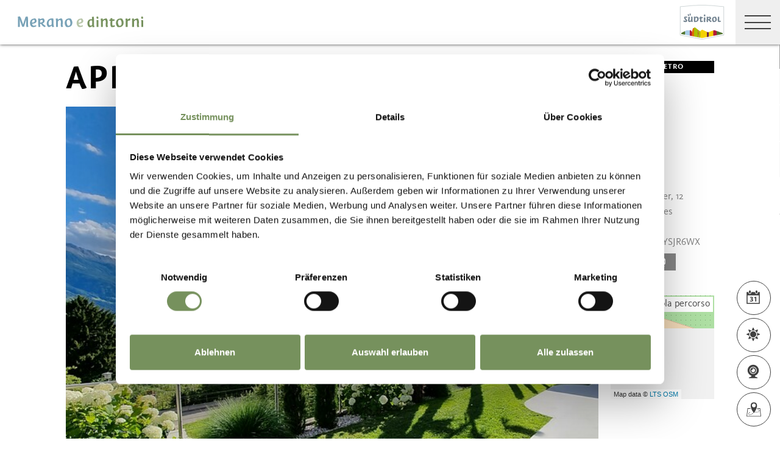

--- FILE ---
content_type: text/html; charset=utf-8
request_url: https://www.merano-suedtirol.it/it/pianificare-le-vacanze/cercare-e-prenotare-un-alloggio/tutti-gli-alloggi/rid-9DC7D79902A9F225BFBAECDF75EEE2DE-appartement-mayr.html
body_size: 44589
content:


<!DOCTYPE html>
<html lang="it" class="no-js">
<head id="Head1"><link rel="preconnect" href="https://www.googletagmanager.com"><link rel="dns-prefetch" href="https://www.googletagmanager.com"><link rel="preconnect" href="https://www.google-analytics.com"><link rel="dns-prefetch" href="https://www.google-analytics.com"><script>var dataLayer = window.dataLayer = window.dataLayer || [];</script><script type="text/javascript">(function(w,d,s,l,i){w[l]=w[l]||[];w[l].push({'gtm.start':new Date().getTime(),event:'gtm.js'});var f=d.getElementsByTagName(s)[0],j=d.createElement(s),dl=l!='dataLayer'?'&l='+l:'';j.async=true;j.src='https://www.googletagmanager.com/gtm.js?id=' + i + dl; f.parentNode.insertBefore(j, f);})(window,document,'script','dataLayer','GTM-5RN2SS6');</script><meta http-equiv="content-type" content="text/html; charset=utf-8" /><style type="text/css">.clearfix:before,.row:before,.clearfix:after,.row:after{content:" ";display:table}
.clearfix:after,.row:after{clear:both}.visible-print{display:none}/*! normalize.css v4.0.0 | MIT License | github.com/necolas/normalize.css */html{font-family:sans-serif;-ms-text-size-adjust:100%;-webkit-text-size-adjust:100%}
body{margin:0}article,aside,details,figcaption,figure,footer,header,main,menu,nav,section,summary{display:block}
audio,canvas,progress,video{display:inline-block}audio:not([controls]){display:none;height:0}
progress{vertical-align:baseline}template,[hidden]{display:none}a{background-color:transparent}
a:active,a:hover{outline-width:0}abbr[title]{border-bottom:0;text-decoration:underline;text-decoration:underline dotted}
b,strong{font-weight:inherit}b,strong{font-weight:bolder}dfn{font-style:italic}
mark{background-color:#ff0;color:#000}small{font-size:80%}sub,sup{font-size:75%;line-height:0;position:relative;vertical-align:baseline}
sub{bottom:-0.25em}sup{top:-0.5em}img{border-style:none}svg:not(:root){overflow:hidden}
code,kbd,pre,samp{font-family:monospace,monospace;font-size:1em}figure{margin:1em 40px}
hr{height:0;overflow:visible}button,input,select,textarea{font:inherit}optgroup{font-weight:bold}
button,input,select{overflow:visible}button,input,select,textarea{margin:0}
button,select{text-transform:none}button,[type=button],[type=reset],[type=submit]{cursor:pointer}
[disabled]{cursor:default}button,html [type=button],[type=reset],[type=submit]{-webkit-appearance:button}
button::-moz-focus-inner,input::-moz-focus-inner{border:0;padding:0}button:-moz-focusring,input:-moz-focusring{outline:1px dotted ButtonText}
fieldset{border:1px solid #c0c0c0;margin:0 2px;padding:.35em .625em .75em}
legend{color:inherit;display:table;max-width:100%;padding:0;white-space:normal}
textarea{overflow:auto}[type=checkbox],[type=radio]{padding:0}[type=number]::-webkit-inner-spin-button,[type=number]::-webkit-outer-spin-button{height:auto}
[type=search]{-webkit-appearance:textfield}[type=search]::-webkit-search-cancel-button,[type=search]::-webkit-search-decoration{-webkit-appearance:none}
@font-face{font-family:"KievitWebPro";src:url("/img/fonts/KievitWebPro.woff") format("woff");font-weight:400;font-style:normal;font-display:swap}
@font-face{font-family:"KievitWebPro";src:url("/img/fonts/KievitWebPro-Bold.woff") format("woff");font-weight:700;font-style:normal;font-display:swap}
@font-face{font-family:"KievitWebPro";src:url("/img/fonts/KievitWebPro-Ita.woff") format("woff");font-weight:400;font-style:italic;font-display:swap}
@font-face{font-family:"KievitWebPro";src:url("/img/fonts/KievitWebPro-Medi.woff") format("woff");font-weight:500;font-style:normal;font-display:swap}
@font-face{font-family:"KievitWebPro";src:url("/img/fonts/KievitWebPro-MediIta.woff") format("woff");font-weight:500;font-style:italic;font-display:swap}
@font-face{font-family:"SuedtirolNext";src:url("/img/fonts/SuedtirolNextTT.woff");src:url("/img/fonts/SuedtirolNextTT.woff2") format("woff2"),url("/img/fonts/SuedtirolNextTT.woff") format("woff"),url("/img/fonts/SuedtirolNextTT.svg") format("svg");font-weight:normal;font-style:normal;font-display:swap}
@font-face{font-family:"SuedtirolNext";src:url("/img/fonts/SuedtirolNextTT-Bold.woff");src:url("/img/fonts/SuedtirolNextTT-Bold.woff2") format("woff2"),url("/img/fonts/SuedtirolNextTT-Bold.woff") format("woff"),url("/img/fonts/SuedtirolNextTT-Bold.svg") format("svg");font-weight:bold;font-style:normal;font-display:swap}
html{-moz-box-sizing:border-box;-webkit-box-sizing:border-box;box-sizing:border-box;font-size:1em;font-size:1.375em;-webkit-tap-highlight-color:rgba(0,0,0,0)}
@media only screen and (max-width:667px){html{font-size:1.0625em}}*,*:before,*:after{-moz-box-sizing:inherit;-webkit-box-sizing:inherit;box-sizing:inherit}
body{font-family:"KievitWebPro","Helvetica Neue",Helvetica,Arial,sans-serif;line-height:1.563;color:#808080;background-color:#fff}
@media only screen and (max-width:667px){body{line-height:1.3529411765}}
p{margin:0 0 10px}input,button,select,textarea{font-family:inherit;font-size:inherit;line-height:inherit}
figure{margin:0}.fluid-image{max-width:100%;height:auto;display:block}#aspnetForm{position:relative;overflow:hidden}
.logo-meranerland{display:block;padding:.2727272727em 0 0 .9090909091em}
.svg-logo__text-1{fill:#77a2b5}.svg-logo__text-2{fill:#77915d}.svg-logo__text-3{fill:#7b7979}
.container{max-width:1064px;margin:0 auto;position:relative}@media only screen and (max-width:1124px){.container{margin-left:.9090909091em;margin-right:.9090909091em}
}.content.no-hero-image{margin-top:4.5454545455em}.anchor-offset{display:block;position:relative;top:-120px;visibility:hidden}
.placeholer-slide{text-align:center;background-color:#efefef;margin-bottom:.2272727273em;padding:4.5454545455em .9090909091em;overflow:hidden}
.button{display:inline-block;padding:0 1em;margin-bottom:0;font-size:.7272727273em;font-weight:normal;line-height:2.2;text-align:center;white-space:nowrap;vertical-align:middle;cursor:pointer;background-image:none;border:1px solid transparent;color:#808080;text-transform:uppercase;background-color:#fff;border-color:#878787;position:relative;text-decoration:none}
.button.disabled,.button[disabled]{pointer-events:none;cursor:not-allowed;filter:alpha(opacity=65);opacity:.65}
.button .icon{display:inline-block;font-size:1.375em;color:#fff}.button--primary{color:#fff;background-color:#77925e;border-color:#77925e}
.button--secondary{color:#fff;background-color:#b8c6a9;border-color:#b8c6a9}
.button--gray{color:#fff;background-color:#878787;border-color:#878787}.button--empty{color:#77925e;background-color:transparent;border-color:transparent}
.button--full{width:100%;padding-left:0;padding-right:0}.row__overflow{overflow:hidden}
[class*=col-]{width:100%;position:relative;min-height:1px;float:left}[class*=gutter-]>[class*=col-]{-moz-box-sizing:border-box;-webkit-box-sizing:border-box;box-sizing:border-box}
.col-1{width:8.3333333333%}.col-push-1{left:8.3333333333%}.col-pull-1{right:8.3333333333%}
.col-2{width:16.6666666667%}.col-push-2{left:16.6666666667%}.col-pull-2{right:16.6666666667%}
.col-3{width:25%}.col-push-3{left:25%}.col-pull-3{right:25%}.col-4{width:33.3333333333%}
.col-push-4{left:33.3333333333%}.col-pull-4{right:33.3333333333%}.col-5{width:41.6666666667%}
.col-push-5{left:41.6666666667%}.col-pull-5{right:41.6666666667%}.col-6{width:50%}
.col-push-6{left:50%}.col-pull-6{right:50%}.col-7{width:58.3333333333%}.col-push-7{left:58.3333333333%}
.col-pull-7{right:58.3333333333%}.col-8{width:66.6666666667%}.col-push-8{left:66.6666666667%}
.col-pull-8{right:66.6666666667%}.col-9{width:75%}.col-push-9{left:75%}.col-pull-9{right:75%}
.col-10{width:83.3333333333%}.col-push-10{left:83.3333333333%}.col-pull-10{right:83.3333333333%}
.col-11{width:91.6666666667%}.col-push-11{left:91.6666666667%}.col-pull-11{right:91.6666666667%}
.col-12{width:100%}.col-push-12{left:100%}.col-pull-12{right:100%}.gutter-10{margin-left:-10px;margin-right:-10px}
.gutter-10>[class*=col-]{padding-left:10px;padding-right:10px}.gutter-15{margin-left:-15px;margin-right:-15px}
.gutter-15>[class*=col-]{padding-left:15px;padding-right:15px}@media(max-width :1280px){.col-xlg-push-0{left:0}
.col-xlg-pull-0{right:0}.col-xlg-1{width:8.3333333333%}.col-xlg-push-1{left:8.3333333333%}
.col-xlg-pull-1{right:8.3333333333%}.col-xlg-2{width:16.6666666667%}.col-xlg-push-2{left:16.6666666667%}
.col-xlg-pull-2{right:16.6666666667%}.col-xlg-3{width:25%}.col-xlg-push-3{left:25%}
.col-xlg-pull-3{right:25%}.col-xlg-4{width:33.3333333333%}.col-xlg-push-4{left:33.3333333333%}
.col-xlg-pull-4{right:33.3333333333%}.col-xlg-5{width:41.6666666667%}.col-xlg-push-5{left:41.6666666667%}
.col-xlg-pull-5{right:41.6666666667%}.col-xlg-6{width:50%}.col-xlg-push-6{left:50%}
.col-xlg-pull-6{right:50%}.col-xlg-7{width:58.3333333333%}.col-xlg-push-7{left:58.3333333333%}
.col-xlg-pull-7{right:58.3333333333%}.col-xlg-8{width:66.6666666667%}.col-xlg-push-8{left:66.6666666667%}
.col-xlg-pull-8{right:66.6666666667%}.col-xlg-9{width:75%}.col-xlg-push-9{left:75%}
.col-xlg-pull-9{right:75%}.col-xlg-10{width:83.3333333333%}.col-xlg-push-10{left:83.3333333333%}
.col-xlg-pull-10{right:83.3333333333%}.col-xlg-11{width:91.6666666667%}.col-xlg-push-11{left:91.6666666667%}
.col-xlg-pull-11{right:91.6666666667%}.col-xlg-12{width:100%}.col-xlg-push-12{left:100%}
.col-xlg-pull-12{right:100%}.gutter-xlg-0{margin-left:0;margin-right:0}.gutter-xlg-0>[class*=col-]{padding-left:0;padding-right:0}
.gutter-xlg-10{margin-left:-10px;margin-right:-10px}.gutter-xlg-10>[class*=col-]{padding-left:10px;padding-right:10px}
.gutter-xlg-15{margin-left:-15px;margin-right:-15px}.gutter-xlg-15>[class*=col-]{padding-left:15px;padding-right:15px}
}@media(max-width :1024px){.col-lg-push-0{left:0}.col-lg-pull-0{right:0}
.col-lg-1{width:8.3333333333%}.col-lg-push-1{left:8.3333333333%}.col-lg-pull-1{right:8.3333333333%}
.col-lg-2{width:16.6666666667%}.col-lg-push-2{left:16.6666666667%}.col-lg-pull-2{right:16.6666666667%}
.col-lg-3{width:25%}.col-lg-push-3{left:25%}.col-lg-pull-3{right:25%}.col-lg-4{width:33.3333333333%}
.col-lg-push-4{left:33.3333333333%}.col-lg-pull-4{right:33.3333333333%}.col-lg-5{width:41.6666666667%}
.col-lg-push-5{left:41.6666666667%}.col-lg-pull-5{right:41.6666666667%}.col-lg-6{width:50%}
.col-lg-push-6{left:50%}.col-lg-pull-6{right:50%}.col-lg-7{width:58.3333333333%}
.col-lg-push-7{left:58.3333333333%}.col-lg-pull-7{right:58.3333333333%}.col-lg-8{width:66.6666666667%}
.col-lg-push-8{left:66.6666666667%}.col-lg-pull-8{right:66.6666666667%}.col-lg-9{width:75%}
.col-lg-push-9{left:75%}.col-lg-pull-9{right:75%}.col-lg-10{width:83.3333333333%}
.col-lg-push-10{left:83.3333333333%}.col-lg-pull-10{right:83.3333333333%}
.col-lg-11{width:91.6666666667%}.col-lg-push-11{left:91.6666666667%}.col-lg-pull-11{right:91.6666666667%}
.col-lg-12{width:100%}.col-lg-push-12{left:100%}.col-lg-pull-12{right:100%}
.gutter-lg-0{margin-left:0;margin-right:0}.gutter-lg-0>[class*=col-]{padding-left:0;padding-right:0}
.gutter-lg-10{margin-left:-10px;margin-right:-10px}.gutter-lg-10>[class*=col-]{padding-left:10px;padding-right:10px}
.gutter-lg-15{margin-left:-15px;margin-right:-15px}.gutter-lg-15>[class*=col-]{padding-left:15px;padding-right:15px}
}@media(max-width :768px){.col-md-push-0{left:0}.col-md-pull-0{right:0}.col-md-1{width:8.3333333333%}
.col-md-push-1{left:8.3333333333%}.col-md-pull-1{right:8.3333333333%}.col-md-2{width:16.6666666667%}
.col-md-push-2{left:16.6666666667%}.col-md-pull-2{right:16.6666666667%}.col-md-3{width:25%}
.col-md-push-3{left:25%}.col-md-pull-3{right:25%}.col-md-4{width:33.3333333333%}
.col-md-push-4{left:33.3333333333%}.col-md-pull-4{right:33.3333333333%}.col-md-5{width:41.6666666667%}
.col-md-push-5{left:41.6666666667%}.col-md-pull-5{right:41.6666666667%}.col-md-6{width:50%}
.col-md-push-6{left:50%}.col-md-pull-6{right:50%}.col-md-7{width:58.3333333333%}
.col-md-push-7{left:58.3333333333%}.col-md-pull-7{right:58.3333333333%}.col-md-8{width:66.6666666667%}
.col-md-push-8{left:66.6666666667%}.col-md-pull-8{right:66.6666666667%}.col-md-9{width:75%}
.col-md-push-9{left:75%}.col-md-pull-9{right:75%}.col-md-10{width:83.3333333333%}
.col-md-push-10{left:83.3333333333%}.col-md-pull-10{right:83.3333333333%}
.col-md-11{width:91.6666666667%}.col-md-push-11{left:91.6666666667%}.col-md-pull-11{right:91.6666666667%}
.col-md-12{width:100%}.col-md-push-12{left:100%}.col-md-pull-12{right:100%}
.gutter-md-0{margin-left:0;margin-right:0}.gutter-md-0>[class*=col-]{padding-left:0;padding-right:0}
.gutter-md-10{margin-left:-10px;margin-right:-10px}.gutter-md-10>[class*=col-]{padding-left:10px;padding-right:10px}
.gutter-md-15{margin-left:-15px;margin-right:-15px}.gutter-md-15>[class*=col-]{padding-left:15px;padding-right:15px}
}@media(max-width :667px){.col-sm-push-0{left:0}.col-sm-pull-0{right:0}.col-sm-1{width:8.3333333333%}
.col-sm-push-1{left:8.3333333333%}.col-sm-pull-1{right:8.3333333333%}.col-sm-2{width:16.6666666667%}
.col-sm-push-2{left:16.6666666667%}.col-sm-pull-2{right:16.6666666667%}.col-sm-3{width:25%}
.col-sm-push-3{left:25%}.col-sm-pull-3{right:25%}.col-sm-4{width:33.3333333333%}
.col-sm-push-4{left:33.3333333333%}.col-sm-pull-4{right:33.3333333333%}.col-sm-5{width:41.6666666667%}
.col-sm-push-5{left:41.6666666667%}.col-sm-pull-5{right:41.6666666667%}.col-sm-6{width:50%}
.col-sm-push-6{left:50%}.col-sm-pull-6{right:50%}.col-sm-7{width:58.3333333333%}
.col-sm-push-7{left:58.3333333333%}.col-sm-pull-7{right:58.3333333333%}.col-sm-8{width:66.6666666667%}
.col-sm-push-8{left:66.6666666667%}.col-sm-pull-8{right:66.6666666667%}.col-sm-9{width:75%}
.col-sm-push-9{left:75%}.col-sm-pull-9{right:75%}.col-sm-10{width:83.3333333333%}
.col-sm-push-10{left:83.3333333333%}.col-sm-pull-10{right:83.3333333333%}
.col-sm-11{width:91.6666666667%}.col-sm-push-11{left:91.6666666667%}.col-sm-pull-11{right:91.6666666667%}
.col-sm-12{width:100%}.col-sm-push-12{left:100%}.col-sm-pull-12{right:100%}
.gutter-sm-0{margin-left:0;margin-right:0}.gutter-sm-0>[class*=col-]{padding-left:0;padding-right:0}
.gutter-sm-10{margin-left:-10px;margin-right:-10px}.gutter-sm-10>[class*=col-]{padding-left:10px;padding-right:10px}
.gutter-sm-15{margin-left:-15px;margin-right:-15px}.gutter-sm-15>[class*=col-]{padding-left:15px;padding-right:15px}
}@media(max-width :414px){.col-xs-push-0{left:0}.col-xs-pull-0{right:0}.col-xs-1{width:8.3333333333%}
.col-xs-push-1{left:8.3333333333%}.col-xs-pull-1{right:8.3333333333%}.col-xs-2{width:16.6666666667%}
.col-xs-push-2{left:16.6666666667%}.col-xs-pull-2{right:16.6666666667%}.col-xs-3{width:25%}
.col-xs-push-3{left:25%}.col-xs-pull-3{right:25%}.col-xs-4{width:33.3333333333%}
.col-xs-push-4{left:33.3333333333%}.col-xs-pull-4{right:33.3333333333%}.col-xs-5{width:41.6666666667%}
.col-xs-push-5{left:41.6666666667%}.col-xs-pull-5{right:41.6666666667%}.col-xs-6{width:50%}
.col-xs-push-6{left:50%}.col-xs-pull-6{right:50%}.col-xs-7{width:58.3333333333%}
.col-xs-push-7{left:58.3333333333%}.col-xs-pull-7{right:58.3333333333%}.col-xs-8{width:66.6666666667%}
.col-xs-push-8{left:66.6666666667%}.col-xs-pull-8{right:66.6666666667%}.col-xs-9{width:75%}
.col-xs-push-9{left:75%}.col-xs-pull-9{right:75%}.col-xs-10{width:83.3333333333%}
.col-xs-push-10{left:83.3333333333%}.col-xs-pull-10{right:83.3333333333%}
.col-xs-11{width:91.6666666667%}.col-xs-push-11{left:91.6666666667%}.col-xs-pull-11{right:91.6666666667%}
.col-xs-12{width:100%}.col-xs-push-12{left:100%}.col-xs-pull-12{right:100%}
.gutter-xs-0{margin-left:0;margin-right:0}.gutter-xs-0>[class*=col-]{padding-left:0;padding-right:0}
.gutter-xs-10{margin-left:-10px;margin-right:-10px}.gutter-xs-10>[class*=col-]{padding-left:10px;padding-right:10px}
.gutter-xs-15{margin-left:-15px;margin-right:-15px}.gutter-xs-15>[class*=col-]{padding-left:15px;padding-right:15px}
}@media all and (max-width:1280px){.hidden-xlg{display:none!important}.visible-xlg{display:block!important}
}@media all and (max-width:1024px){.hidden-lg{display:none!important}.visible-lg{display:block!important}
}@media all and (max-width:768px){.hidden-md{display:none!important}.visible-md{display:block!important}
}@media all and (max-width:667px){.hidden-sm{display:none!important}.visible-sm{display:block!important}
}@media all and (max-width:414px){.hidden-xs{display:none!important}.visible-xs{display:block!important}
}a{color:#404040;text-decoration:underline}h1,h2,h3,h4,h5,h6,.h1,.h2,.h3,.h4,.h5,.h6,.title-big,.title-medium,.title-small{font-family:inherit;font-weight:500;line-height:1;color:inherit}
h1 small,h2 small,h3 small,h4 small,h5 small,h6 small,.h1 small,.h2 small,.h3 small,.h4 small,.h5 small,.h6 small,h1 .small,h2 .small,h3 .small,h4 .small,h5 .small,h6 .small,.h1 .small,.h2 .small,.h3 .small,.h4 .small,.h5 .small,.h6 .small,.title-big small,.title-medium small,.title-small small{font-weight:normal;line-height:1;color:rgb(153.5,153.5,153.5)}
h1,.h1,h2,.h2,h3,.h3,.title-big,.title-medium,.title-small{margin-top:20px;margin-bottom:10px}
h1 small,.h1 small,h2 small,.h2 small,h3 small,.h3 small,h1 .small,.h1 .small,h2 .small,.h2 .small,h3 .small,.h3 .small,.title-big small,.title-medium small,.title-small small{font-size:65%}
h4,.h4,h5,.h5,h6,.h6,.title-big,.title-medium,.title-small{margin-top:10px;margin-bottom:10px}
h4 small,.h4 small,h5 small,.h5 small,h6 small,.h6 small,h4 .small,.h4 .small,h5 .small,.h5 .small,h6 .small,.h6 .small,.title-big small,.title-medium small,.title-small small{font-size:75%}
h1,.h1{font-family:"SuedtirolNext","KievitWebPro","Helvetica Neue",Helvetica,Arial,sans-serif;font-size:2.5em;font-weight:bold;line-height:1;text-transform:uppercase;color:#000;letter-spacing:.05em;margin-top:.1818181818em;margin-bottom:.1818181818em}
@media(max-width:667px){h1,.h1{font-size:1.5882352941em}}h2,.h2,.title-italic{font-family:"SuedtirolNext","KievitWebPro","Helvetica Neue",Helvetica,Arial,sans-serif;font-size:1.4545454545em;color:#000;font-weight:400}
@media(max-width:667px){h2,.h2,.title-italic{font-size:1.1764705882em;line-height:1.15}
}.title-big{font-family:"SuedtirolNext","KievitWebPro","Helvetica Neue",Helvetica,Arial,sans-serif;font-size:2.2727272727em;font-weight:bold;line-height:1;letter-spacing:.05em;color:#000;text-transform:uppercase}
h3,.h3{font-family:"SuedtirolNext","KievitWebPro","Helvetica Neue",Helvetica,Arial,sans-serif;font-size:1.1818181818em;font-weight:400;line-height:1.1}
.title-medium{font-family:"SuedtirolNext","KievitWebPro","Helvetica Neue",Helvetica,Arial,sans-serif;font-size:1.1818181818em;color:#000;font-weight:700;text-transform:uppercase}
h4,.h4,.title-small{font-size:.8181818182em;font-weight:700}h5,.h5{font-size:.7272727273em}
h6,.h6{font-size:.5454545455em}small,.small{font-size:85%}.text-medium{font-size:.8181818182em}
.text-small{font-size:.7272727273em}.text-tiny{font-size:.5454545455em}.link-more{display:inline-block;text-transform:uppercase;font-size:.7272727273em;font-weight:700;color:#404040;line-height:1.5625;padding-left:2.5em;position:relative;text-decoration:none}
.link-more .icon{position:absolute;font-size:1.5625em;top:0;bottom:0;left:0;display:block}
.link-more .icon::before{display:block}.link-more:hover,.link-more:focus,.link-more:active{text-decoration:none;color:#77925e}
.link-more:hover .icon,.link-more:focus .icon,.link-more:active .icon{fill:#77925e}
.text-color{color:#77925e}.text-color-title{color:#000}.nav-main{position:fixed;top:0;left:0;right:0;pointer-events:none;z-index:1050;height:3.3181818182em}
.nav-main a{text-decoration:none}.nav-main__content{background-color:#fff;box-shadow:#404040 0 0 5px;height:3.3181818182em;float:left;pointer-events:auto}
@media(max-width:1280px){.nav-main__content{float:none}}.nav-main .logo-main-region{width:12.2727272727em;height:73px;text-align:center;background-color:#fff;float:left}
@media(max-width:667px){.nav-main .logo-main-region{height:56px}}@media(max-width:410px){.nav-main .logo-main-region{position:absolute;top:0;left:0;width:9.5454545455em;top:50%;-webkit-transform:translateY(-50%);-moz-transform:translateY(-50%);-ms-transform:translateY(-50%);-o-transform:translateY(-50%);transform:translateY(-50%)}
}.nav-main .logo-main-region__image{display:block;max-width:100%;height:auto}
.nav-main .logo-main-region__image--svg{height:100%;width:100%}.nav-main .logo-suedtirol{float:right;text-align:center;background-color:#fff;width:5em;height:3.3181818182em;padding:.3636363636em .3636363636em}
.nav-main .logo-suedtirol svg,.nav-main .logo-suedtirol img{display:block;width:100%;height:100%}
.nav-main__dropdown{list-style:none;padding:0;margin:0 200px 0 270px;white-space:nowrap}
@media(max-width:1280px){.nav-main__dropdown{position:absolute;top:3.3181818182em;right:0;margin:0;background-color:#fff;width:33.4%;height:100vh;padding-bottom:3.3181818182em;white-space:normal;-webkit-transform:translateX(100%);-moz-transform:translateX(100%);-ms-transform:translateX(100%);-o-transform:translateX(100%);transform:translateX(100%);-webkit-transition:-webkit-transform ease-in-out .3s;-moz-transition:-moz-transform ease-in-out .3s;transition:transform ease-in-out .3s;display:block}
}@media(max-width:1024px){.nav-main__dropdown{width:50%}}@media(max-width:550px){.nav-main__dropdown{width:100%}
}.nav-main__level-0{display:inline-block}@media(max-width:1280px){.nav-main__level-0{display:block}
}.nav-main .icon-mobile{display:none}@media(max-width:1280px){.nav-main .icon-mobile{display:block;position:absolute;top:0;bottom:0;right:0;background-color:#77925e;text-align:center;font-size:.7272727273em;padding:1.0625em 1.25em 1.0625em 1.875em;color:#fff;line-height:2;font-weight:normal;letter-spacing:0;width:95px}
.nav-main .icon-mobile__icon{display:block;font-size:1.25em;width:1.875em;position:absolute;top:50%;-webkit-transform:translateY(-50%);-moz-transform:translateY(-50%);-ms-transform:translateY(-50%);-o-transform:translateY(-50%);transform:translateY(-50%);left:0}
}.nav-main__menu-0{display:block;padding:1.5625em 1.25em;font-size:.7272727273em;text-transform:uppercase;font-weight:700;letter-spacing:.05em;line-height:1.4375;position:relative;text-decoration:none}
@media(max-width:1510px){.nav-main__menu-0{padding:1.5625em 1.25em 1.5625em .625em}
}@media(max-width:1460px){.nav-main__menu-0{padding:1.5625em .9375em 1.5625em .3125em;letter-spacing:0}
}@media(max-width:1345px){.nav-main__menu-0{font-size:.6363636364em;padding:1.7857142857em 1.0714285714em 1.7857142857em .3571428571em;letter-spacing:0}
}@media(max-width:1280px){.nav-main__menu-0{font-size:.9090909091em;padding:.75em 95px .75em 1em;background-color:#efefef;margin-bottom:2px;overflow:hidden;letter-spacing:.05em}
}.nav-main__menu-0 .icon{display:block;font-size:.625em;position:absolute;right:0;top:50%;fill:#878787;stroke:#878787;stroke-width:1;-webkit-transform:translateY(-50%);-moz-transform:translateY(-50%);-ms-transform:translateY(-50%);-o-transform:translateY(-50%);transform:translateY(-50%)}
@media(max-width:1280px){.nav-main__menu-0 .icon{display:none;width:5em;height:1.25em;-webkit-transform:translateY(-50%) rotate(-90deg);-moz-transform:translateY(-50%) rotate(-90deg);-ms-transform:translateY(-50%) rotate(-90deg);-o-transform:translateY(-50%) rotate(-90deg);transform:translateY(-50%) rotate(-90deg)}
}.nav-main__flyout-0{display:none}.button-mobile{display:none;width:3.3181818182em;height:3.3181818182em;background:#efefef;text-align:center;line-height:3.3181818182;float:right;position:relative;cursor:pointer;-webkit-transition:background-color ease-in-out .3s;-moz-transition:background-color ease-in-out .3s;transition:background-color ease-in-out .3s}
.button-mobile__middle{display:block;position:absolute;top:50%;left:.6818181818em;right:.6818181818em;-webkit-transform:translateY(-50%);-moz-transform:translateY(-50%);-ms-transform:translateY(-50%);-o-transform:translateY(-50%);transform:translateY(-50%);height:2px;background-color:#404040;-webkit-transition:opacity ease-in-out .3s;-moz-transition:opacity ease-in-out .3s;transition:opacity ease-in-out .3s}
.button-mobile::before{content:"";top:1.1363636364em;left:.6818181818em;right:.6818181818em;position:absolute;height:2px;background-color:#404040;-webkit-transition:all ease-in-out .3s;-moz-transition:all ease-in-out .3s;transition:all ease-in-out .3s}
.button-mobile::after{content:"";bottom:1.1363636364em;left:.6818181818em;right:.6818181818em;position:absolute;height:2px;background-color:#404040;-webkit-transition:all ease-in-out .3s;-moz-transition:all ease-in-out .3s;transition:all ease-in-out .3s}
.button-mobile__icon{display:block;position:absolute;top:50%;left:.6818181818em;right:.6818181818em;-webkit-transform:translateY(-50%);-moz-transform:translateY(-50%);-ms-transform:translateY(-50%);-o-transform:translateY(-50%);transform:translateY(-50%)}
.button-mobile__bar{display:block;height:2px;background-color:#404040;margin:7px 0}
.button-mobile .icon{display:block;width:100%;height:100%;fill:#000}@media all and (max-width:1280px){.button-mobile{display:block}
}.menu-mobile__back{display:none}.menu-mobile__menu-top{display:none}.menu-mobile__sidebar{display:none}
.menu-mobile__language{display:none}.menu-mobile__search{display:none}.nav-search-box{float:right;width:3.3181818182em;height:3.3181818182em}
@media(max-width:340px){.nav-search-box{width:2.7272727273em}}.nav-search-box .button-search{width:100%;height:3.3181818182em;overflow:hidden;cursor:pointer;position:relative;display:block}
@media(max-width:1280px){.nav-search-box .button-search{display:none}}.nav-search-box .button-search .icon{display:block;font-size:.8181818182em;color:#fff;position:absolute;bottom:.4545454545em;right:.4545454545em;z-index:2}
.nav-search-box .button-search::before{content:"";display:block;position:absolute;top:0;left:0;width:100%;height:100%;background-color:#808080;-webkit-transform:skewX(-45deg) translate(65%,15%);-moz-transform:skewX(-45deg) translate(65%,15%);-ms-transform:skewX(-45deg) translate(65%,15%);-o-transform:skewX(-45deg) translate(65%,15%);transform:skewX(-45deg) translate(65%,15%)}
.nav-search-box__container{display:none;position:absolute}.nav-main-region{background-color:#fff;box-shadow:#404040 0 0 5px;height:113px;-webkit-transform:translateY(0%);-moz-transform:translateY(0%);-ms-transform:translateY(0%);-o-transform:translateY(0%);transform:translateY(0%);right:0;pointer-events:auto}
@media(max-width:1280px){.nav-main-region{height:3.3181818182em}}.nav-main-region__spacer{height:113px}
@media(max-width:1280px){.nav-main-region__spacer{height:3.3181818182em}
}.nav-main-region .logo-region{width:12.2727272727em;text-align:center;background-color:#fff;float:left;height:5.1363636364em;padding:.3636363636em .9090909091em}
@media(max-width:1280px){.nav-main-region .logo-region{height:3.3181818182em}
}@media(max-width:414px){.nav-main-region .logo-region{width:6.1764705882em}
}.nav-main-region .logo-region__image{display:block;object-fit:contain;max-width:100%;max-height:100%;width:auto}
.dorf-tirol .nav-main-region .logo-region__image,.familienurlaubdorftirolherbst .nav-main-region .logo-region__image,.lp-dorftirol-herbst .nav-main-region .logo-region__image,.herbsturlaubdorftirol .nav-main-region .logo-region__image,.dorftirol-urlaubinsuedtirol .nav-main-region .logo-region__image,.sanfteswanderndorftirol .nav-main-region .logo-region__image,.lp-dorftirol .nav-main-region .logo-region__image,.familienurlaubdorftirol .nav-main-region .logo-region__image,.winterurlaubdorftirol .nav-main-region .logo-region__image,.vacanzeatirolo .nav-main-region .logo-region__image{transform:translateX(-0.9090909091em);max-width:163px}
.nav-main-region__menu-top{height:1.8181818182em;background-color:#878787;padding-left:12.9545454545em;position:relative;z-index:-1}
.mgm .nav-main-region__menu-top{background-color:#bb1a3b}.nav-main-region__menu-top .menu-top__menu-item{display:inline-block;font-size:.5454545455em;font-weight:700;text-transform:uppercase;line-height:1.5;padding:.9166666667em 1.25em;color:#efefef}
@media(max-width:1280px){.nav-main-region__menu-top{display:none}}.nav-main-region__menu-top .languages{position:absolute;right:30px;-webkit-transform:translateY(-50%);-moz-transform:translateY(-50%);-ms-transform:translateY(-50%);-o-transform:translateY(-50%);transform:translateY(-50%);top:50%}
.nav-main-region__menu-top .languages .link{color:#fff}.nav-main-region__menu-top .languages .separator{color:#fff}
.nav-main-region__dropdown{list-style:none;padding:0;margin:0 200px 0 270px;white-space:nowrap}
@media(max-width:1280px){.nav-main-region__dropdown{top:5.1363636364em}}
.nav-main-region__flyout-0{display:none}@media(max-width:1280px){.nav-main-region .nav-main__dropdown{top:3.3181818182em;padding-bottom:3.3181818182em}
}.nav-main-region .nav-search-box__container{top:5.1363636364em}@media(max-width:1280px){.nav-main-region .nav-search-box__container{top:3.3181818182em}
}@media(max-width:850px){.nav-main-microsite .logo-suedtirol{display:block}
}@media(max-width:435px){.nav-main-microsite .logo-suedtirol{display:none}
}.nav-main-microsite__level-0{position:relative}.nav-main-microsite__flyout-0{display:none}
.nav-main-microsite .menu-mobile__language .logo-suedtirol{display:none}
@media(max-width:435px){.nav-main-microsite .menu-mobile__language .logo-suedtirol{display:block}
}.languages{font-weight:700;font-size:12px;text-transform:uppercase}.languages .container{display:flex;justify-content:space-between;align-items:center;flex-wrap:wrap}
.languages .separator{margin:0 .4166666667em}.languages .link{text-decoration:none}
.languages .link:hover,.languages .linkfocus,.languages .link:active,.languages .link.active{color:#77925e;text-decoration:none}
.languages .link.active{color:#fff;text-decoration:underline}.base-slide{margin-bottom:4.5454545455em}
.base-slide__block{margin-top:2.2727272727em}.divider{margin-top:1.3636363636em}
.divider .container{padding-top:1.3636363636em}.divider .container::before{content:"";display:block;position:absolute;top:0;left:0;height:.2727272727em;width:2.5909090909em;background-color:#000}
.background{background-color:#efefef;padding:1.8181818182em 0;position:relative}
.background:after{background:inherit;bottom:0;content:"";display:block;height:50%;left:0;position:absolute;right:0;-webkit-transform:skewY(-1.5deg);-moz-transform:skewY(-1.5deg);-ms-transform:skewY(-1.5deg);-o-transform:skewY(-1.5deg);transform:skewY(-1.5deg);-webkit-transform-origin:100%;-moz-transform-origin:100%;-ms-transform-origin:100%;-o-transform-origin:100%;transform-origin:100%;z-index:-1}
.hgroup{margin-bottom:.9090909091em}.region-map__text{text-anchor:middle;fill:#808080}
.region-map__flag{opacity:0;-webkit-transition:opacity ease-in-out .6s;-moz-transition:opacity ease-in-out .6s;transition:opacity ease-in-out .6s;fill:#808080}
.region-map__circle{opacity:1;-webkit-transition:opacity ease-in-out .6s;-moz-transition:opacity ease-in-out .6s;transition:opacity ease-in-out .6s;fill:#808080}
.region-map__item{font-size:30px;fill:#808080;cursor:pointer;-webkit-transition:color ease-in-out .6s;-moz-transition:color ease-in-out .6s;transition:color ease-in-out .6s}
.region-map__container{position:relative}.region-map__container svg{position:relative;z-index:5}
.region-map__image{position:absolute;top:0;z-index:1}@supports(-o-object-fit:contain){.region-map__image{-o-object-fit:contain;object-fit:contain;height:100%;width:100%}
}@supports(object-fit:contain){.region-map__image{-o-object-fit:contain;object-fit:contain;height:100%;width:100%}
}.ajax-container{position:relative}.ajax-loading{display:none}.ajax-container{position:relative}
.ajax-loading{display:none}.page-sidebar{position:fixed;right:.6818181818em;bottom:.6818181818em;z-index:999}
@media(max-width:667px){.page-sidebar{right:0;left:0;bottom:0;padding:.4545454545em 1.3636363636em;display:flex;justify-content:space-evenly}
.page-sidebar:before{background:inherit;top:-25%;content:"";display:block;height:150%;left:-2px;position:absolute;right:-2px;transform:skewY(-1.25deg);transform-origin:100%;z-index:-1;background-color:#efefef;border:solid 2px #fff}
}.page-sidebar-item{position:relative;height:2.5454545455em;display:block;margin-bottom:.2272727273em;text-decoration:none}
@media(max-width:1238px){.page-sidebar-item{font-size:.7272727273em}}.page-sidebar-item__icon{display:block;width:2.5454545455em;height:2.5454545455em;padding:.6818181818em;border:solid 1px #404040;border-radius:50%;background-color:#fff;position:absolute;top:0;right:0;z-index:2}
.page-sidebar-item__icon svg{display:block;width:100%;height:100%;fill:#404040}
.page-sidebar-item__icon .icon{display:block;color:#404040;font-size:1em}
@media(max-width:667px){.page-sidebar-item__icon .icon{font-size:30px}}.page-sidebar-item__icon .icon::before{display:block}
@media(max-width:667px){.page-sidebar-item__icon{border:0;background-color:transparent;padding:.1363636364em;position:static}
}.page-sidebar-item__text{font-size:.7272727273em;line-height:1;display:block;background-color:#404040;color:#fff;text-transform:uppercase;font-weight:700;text-decoration:none;position:absolute;top:50%;-webkit-transform:translateY(-50%);-moz-transform:translateY(-50%);-ms-transform:translateY(-50%);-o-transform:translateY(-50%);transform:translateY(-50%);right:1.75em;z-index:1;max-width:10px;overflow:hidden;-webkit-transition:max-width ease-in-out .6s;-moz-transition:max-width ease-in-out .6s;transition:max-width ease-in-out .6s}
@media(max-width:667px){.page-sidebar-item__text{max-width:none;font-size:1.25em;background-color:transparent;color:#404040;left:0;display:none}
}.page-sidebar-item__text-content{white-space:nowrap;display:block;padding:.5em 3.75em .5em 1.25em}
.page-sidebar-item:hover .page-sidebar-item__text{max-width:300px}.page-sidebar{position:fixed;right:.6818181818em;bottom:.6818181818em;z-index:999}
@media(max-width:667px){.page-sidebar{right:0;left:0;bottom:0;padding:.4545454545em 1.3636363636em;display:flex;justify-content:space-evenly}
.page-sidebar:before{background:inherit;top:-25%;content:"";display:block;height:150%;left:-2px;position:absolute;right:-2px;transform:skewY(-1.25deg);transform-origin:100%;z-index:-1;background-color:#efefef;border:solid 2px #fff}
}.page-sidebar-item{position:relative;height:2.5454545455em;display:block;margin-bottom:.2272727273em;text-decoration:none}
@media(max-width:1238px){.page-sidebar-item{font-size:.7272727273em}}.page-sidebar-item__icon{display:block;width:2.5454545455em;height:2.5454545455em;padding:.6818181818em;border:solid 1px #404040;border-radius:50%;background-color:#fff;position:absolute;top:0;right:0;z-index:2}
.page-sidebar-item__icon svg{display:block;width:100%;height:100%;fill:#404040}
.page-sidebar-item__icon .icon{display:block;color:#404040;font-size:1em}
@media(max-width:667px){.page-sidebar-item__icon .icon{font-size:30px}}.page-sidebar-item__icon .icon::before{display:block}
@media(max-width:667px){.page-sidebar-item__icon{border:0;background-color:transparent;padding:.1363636364em;position:static}
}.page-sidebar-item__text{font-size:.7272727273em;line-height:1;display:block;background-color:#404040;color:#fff;text-transform:uppercase;font-weight:700;text-decoration:none;position:absolute;top:50%;-webkit-transform:translateY(-50%);-moz-transform:translateY(-50%);-ms-transform:translateY(-50%);-o-transform:translateY(-50%);transform:translateY(-50%);right:1.75em;z-index:1;max-width:10px;overflow:hidden;-webkit-transition:max-width ease-in-out .6s;-moz-transition:max-width ease-in-out .6s;transition:max-width ease-in-out .6s}
@media(max-width:667px){.page-sidebar-item__text{max-width:none;font-size:1.25em;background-color:transparent;color:#404040;left:0;display:none}
}.page-sidebar-item__text-content{white-space:nowrap;display:block;padding:.5em 3.75em .5em 1.25em}
.page-sidebar-item:hover .page-sidebar-item__text{max-width:300px}.base-item__image{max-width:100%;height:auto;display:block}
.link-back{display:inline-block;font-size:.5454545455em;font-weight:700;padding:.25em 4.1666666667em;color:#fff;background-color:#000;text-transform:uppercase;line-height:1.2;letter-spacing:.1em;position:relative;text-decoration:none;cursor:pointer}
@media(max-width:667px){.link-back{font-size:.7058823529em;padding:.6666666667em 2.9166666667em;margin-left:3.3333333333em}
}.link-back .icon{position:absolute;left:0;top:50%;-webkit-transform:translate(-40px,-50%);-moz-transform:translate(-40px,-50%);-ms-transform:translate(-40px,-50%);-o-transform:translate(-40px,-50%);transform:translate(-40px,-50%);font-size:2.1666666667em;color:#fff;opacity:1;display:block;-webkit-transition:-webkit-transform ease-in-out .3s,opacity ease-in-out .3s;-moz-transition:-moz-transform ease-in-out .3s,opacity ease-in-out .3s;transition:transform ease-in-out .3s,opacity ease-in-out .3s}
.link-back .icon::before{display:block}.link-back__container{position:relative}
.base-detail__hero-images .showcase-scroll{margin:0}.base-detail__hero-images .showcase-scroll__wrapper{max-height:21.8181818182em}
.base-detail__hero-images .showcase-scroll__inner{justify-content:center;min-width:100%}
.base-detail__hero-images .showcase-scroll .gallery-item{width:auto;height:21.8181818182em;display:block}
.base-detail__hero-images .showcase-scroll .gallery-item__image{display:block;height:auto;width:100%;min-width:640px}
@media(max-width:768px){.base-detail__sidebar{margin-top:1.8181818182em}
}.base-detail__sidebar .sidebar-item{margin-bottom:1.3636363636em}.base-detail__sidebar .sidebar-item__title{font-weight:bold;display:block;color:#000}
.base-detail__sidebar .sidebar-item__content{font-size:18px}.base-detail__sidebar .sidebar-item__desc{margin-right:.2272727273em}
.base-detail__sidebar .sidebar-item__val{color:#000;font-weight:700;display:inline-block}
.base-detail__sidebar .sidebar-item__download-container{position:relative}
.base-detail__sidebar .sidebar-item__download-error{display:none;position:relative;font-weight:bold;text-transform:uppercase;color:#000;font-size:.7272727273em;padding:.625em;background-color:#efefef}
.accordion__header{position:relative;padding-right:1.3636363636em;cursor:pointer;display:block}
.accordion__header .icon{position:absolute;right:0;top:50%;width:.9090909091em;height:.9090909091em;display:block;-webkit-transform:translateY(-50%);-moz-transform:translateY(-50%);-ms-transform:translateY(-50%);-o-transform:translateY(-50%);transform:translateY(-50%);-webkit-transition:-webkit-transform ease-in-out .3s;-moz-transition:-moz-transform ease-in-out .3s;transition:transform ease-in-out .3s}
.accordion__content{-webkit-transition:all ease-in-out .5s;-moz-transition:all ease-in-out .5s;transition:all ease-in-out .5s;max-height:0;opacity:0;overflow:hidden;transition:max-height .4s ease 0s}
#ltswidget-container.custom{font-family:"KievitWebPro","Helvetica Neue",Helvetica,Arial,sans-serif;font-size:22px;font-size:1rem;line-height:1.563;color:#808080;background-color:#fff;position:relative;min-height:100px;margin-bottom:40px}
#ltswidget-container.custom .ajax-loading{display:block}body #ui-datepicker-div.lts.ui-datepicker{border-color:#77925e;font-size:.7272727273em}
body #ui-datepicker-div.lts.ui-datepicker .ui-datepicker-title{color:#fff}
body #ui-datepicker-div.lts th{background-color:#77925e}body #ui-datepicker-div.lts .ui-datepicker-calendar tr td.ui-datepicker-today a.ui-state-highlight,body #ui-datepicker-div.lts .ui-datepicker-calendar tr td a.ui-state-hover,body #ui-datepicker-div.lts .ui-datepicker-calendar tr td a.ui-state-highlight,body #ui-datepicker-div.lts .ui-datepicker-calendar tr td.ui-datepicker-today a.ui-state-highlight.ui-state-hover,body #ui-datepicker-div.lts .ui-datepicker-calendar tr td a.ui-state-active{background-color:#77925e}
body #ui-datepicker-div.lts .ui-datepicker-header{background-color:#5e734a}
body #ui-datepicker-div.lts .ui-datepicker-prev span,body #ui-datepicker-div.lts .ui-datepicker-next span{color:#fff}
#ltswidget-container.custom *{-moz-box-sizing:content-box;-webkit-box-sizing:content-box;box-sizing:content-box}
#ltswidget-container.custom .ca-slider{width:100%}#ltswidget-container.custom .clearfix:before,#ltswidget-container.custom .clearfix:after,#ltswidget-container.custom .row:before,#ltswidget-container.custom .row:after,#ltswidget-container.custom .form-group:before,#ltswidget-container.custom .form-group:after{content:none}
#ltswidget-container.custom .ui-slider-horizontal .ui-slider-handle,#ltswidget-container.custom .ui-widget-content{border:0;background-color:#dbdbdb}
#ltswidget-container.custom .row-calendar .box-calendar .desc{float:none;width:auto}
#ltswidget-container.custom .row-calendar .box-calendar .value{margin-left:0}
#ltswidget-container.custom .row-calendar .box-calendar input:focus{background-color:#77925e}
#ltswidget-container.custom .flex-direction-nav .flex-next{font-size:0}#ltswidget-container.custom .flex-direction-nav a.flex-next:before{content:""}
#ltswidget-container.custom .checkbox-list label{margin-left:5px}#ltswidget-container.custom .lcswdgtbox-search{border:0;background-color:#efefef;font-size:.7272727273em}
#ltswidget-container.custom .lcswdgtbox-search .box-header{font-size:1em;color:#000;font-weight:700;text-transform:uppercase;line-height:1.2}
#ltswidget-container.custom .lcswdgtbox-search .row-search-text .button-ok{background-color:#77925e;font-size:.75em}
#ltswidget-container.custom .lcswdgtbox-search .block-accordion .accordion-header{color:#000;font-size:1.125em;text-transform:uppercase;font-weight:700}
#ltswidget-container.custom .lcswdgtbox-search .period-buttons .button{font-size:.6363636364em}
#ltswidget-container.custom .lcswdgtbox-search .row-calendar .container-datepicker .ui-datepicker-trigger{top:50%;-webkit-transform:translateY(-50%);-moz-transform:translateY(-50%);-ms-transform:translateY(-50%);-o-transform:translateY(-50%);transform:translateY(-50%)}
#ltswidget-container.custom .lcswdgtbox-search .checkbox-list input{margin-right:5px}
#ltswidget-container.custom .lcswdgtbox-search .reset-button{background-color:#fff;color:#808080;font-weight:400;border:0;text-decoration:none}
#ltswidget-container.custom .lcswdgtbox-search .search-button{background-color:#77925e}
#ltswidget-container.custom .lcswdgtbox-search.box-search-period .reset-button{background-color:transparent}
#ltswidget-container.custom .box-search-extended{padding-bottom:1px}#ltswidget-container.custom .lcswdgtcompanies .filter-info .module-title{font-size:1.1818181818em;color:#000;font-weight:700;text-transform:uppercase}
#ltswidget-container.custom .lcswdgtcompanies .filter-info .search-count{font-size:.8181818182em}
#ltswidget-container.custom .lcswdgtcompanies .filter-info .sort-bar{font-size:.7272727273em;background-color:#efefef}
#ltswidget-container.custom .lcswdgtcompanies .filter-info .sort-bar .item-checkbox{font-weight:400}
#ltswidget-container.custom .lcswdgtcompanies .filter-info .sort-bar .view-switcher{font-size:.75em}
#ltswidget-container.custom .lcswdgtcompanies .filter-info .sort-bar input{margin-left:.625em}
#ltswidget-container.custom .lcswdgtcompanies .filter-info .data-block{font-size:.7272727273em;background-color:#efefef}
#ltswidget-container.custom .lcswdgtcompanies .item{font-size:.8181818182em}
#ltswidget-container.custom .lcswdgtcompanies .item .link-back{padding-left:20px;width:auto;border-radius:0}
#ltswidget-container.custom .lcswdgtcompanies .item .module-title{font-size:1.4444444444em;font-weight:700;color:#000;text-transform:uppercase;line-height:1;padding-top:.2777777778em}
#ltswidget-container.custom .lcswdgtcompanies .item .block-address{line-height:1.2;margin-bottom:.5555555556em}
#ltswidget-container.custom .lcswdgtcompanies .item .subtitle{color:#808080;text-transform:uppercase;font-weight:700;font-size:.8888888889em}
#ltswidget-container.custom .lcswdgtcompanies .item .block-description{font-size:.8888888889em;line-height:1.563}
#ltswidget-container.custom .lcswdgtcompanies .item .box-price{color:#000;font-size:1.7777777778em;font-weight:700}
#ltswidget-container.custom .lcswdgtcompanies .item .box-price span{font-size:.5em}
#ltswidget-container.custom .lcswdgtcompanies .item .block-links a.room-infos{background-color:#fff;border-color:#878787;color:#000}
#ltswidget-container.custom .lcswdgtcompanies .item .block-links a.link-request{background-color:#77925e;border-color:#77925e;color:#fff}
#ltswidget-container.custom .lcswdgtcompanies .item .accordion-room-infos{background-color:#efefef}
#ltswidget-container.custom .lcswdgtcompanies .item .table .button-row .button{background-color:#77925e;border-color:#77925e;color:#fff}
#ltswidget-container.custom .lcswdgtcompanies .item .table .button-row .button a{color:#fff}
#ltswidget-container.custom .lcswdgtcompanies .item .table .button-row .button-booking{background-color:#77925e;border-color:#77925e;color:#fff}
#ltswidget-container.custom .lcswdgtcompanies .item .table .button-row .button-booking a{color:#fff}
#ltswidget-container.custom .lcswdgtcompanies .room-info-table .item-header{font-size:.8888888889em}
#ltswidget-container.custom .lcswdgtcompanies .room-info-table .row-price-total{font-size:1.2222222222em;font-weight:700;color:#000;text-transform:uppercase}
#ltswidget-container.custom .lcswdgtcompanies .room-info-table .block-searched-room .configuration{font-size:.8888888889em;color:#000;text-transform:uppercase;font-weight:700}
#ltswidget-container.custom .lcswdgtcompanies .room-info-table .block-searched-room .block-room .room-header label{color:#000;text-transform:uppercase}
#ltswidget-container.custom .lcswdgtcompanies .room-info-table .block-searched-room .block-room .room-header .price{font-size:.8888888889em;font-weight:700}
#ltswidget-container.custom .lcswdgtcompanies .room-info-table .block-searched-room .block-room .room-header .price.price-active{color:#000}
#ltswidget-container.custom .lcswdgtcompanies .room-info-table .block-searched-room .block-room .room-header .price .board{font-weight:normal}
#ltswidget-container.custom .lcswdgtcompanies .room-info-table .block-searched-room .block-room .room-header .infos{color:#808080;font-style:italic}
#ltswidget-container.custom .lcswdgtcompanies .room-info-table .block-searched-room .block-room .room-header .infos span:nth-last-of-type(2){display:none}
#ltswidget-container.custom .lcswdgtcompanies .detail{font-size:1em}#ltswidget-container.custom .lcswdgtcompanies .detail .block-title .hotel-title{font-size:2.5em;font-weight:700;line-height:1;text-transform:uppercase;color:#000;letter-spacing:.05em}
#ltswidget-container.custom .lcswdgtcompanies .detail .block-infos{font-size:.7272727273em;line-height:1.563}
#ltswidget-container.custom .lcswdgtcompanies .detail .block-infos .button-container{margin-bottom:4px}
#ltswidget-container.custom .lcswdgtcompanies .detail .block-infos .button-container .button{background-color:#878787;border-radius:0;border:0}
#ltswidget-container.custom .lcswdgtcompanies .detail .block-tabs .tabs-header a{font-size:.7272727273em;border-color:#efefef;text-transform:uppercase;font-weight:700}
#ltswidget-container.custom .lcswdgtcompanies .detail .block-tabs .tabs-header a.active{background-color:#efefef}
#ltswidget-container.custom .lcswdgtcompanies .detail .block-tabs .tab-content{font-size:.8181818182em;background-color:#efefef}
#ltswidget-container.custom .lcswdgtcompanies .detail .block-tabs .tab-content .tab-title{font-size:1em;font-weight:700;text-transform:uppercase;color:#000}
#ltswidget-container.custom .lcswdgtcompanies .detail .block-tabs .tab-content .tab-sub-title{font-size:1em}
#ltswidget-container.custom .lcswdgtcompanies #rooms .button-changesearch{border-radius:0;background-color:#fff;color:#000;border:solid 1px #878787}
#ltswidget-container.custom .lcswdgtcompanies #rooms .button-changesearch a{color:#000}
#ltswidget-container.custom .lcswdgtcompanies #rooms .lcswdgtbox-search{font-size:1em}
#ltswidget-container.custom .lcswdgtcompanies .rooms .tab-item-title{color:#000;text-transform:uppercase}
#ltswidget-container.custom .lcswdgtcompanies .rooms .tab-item-title span:nth-last-of-type(1){display:none}
#ltswidget-container.custom .lcswdgtcompanies .rooms .price{font-size:.8888888889em;font-weight:700;color:#000}
#ltswidget-container.custom .lcswdgtcompanies .rooms .price.price-active{color:#000}
#ltswidget-container.custom .lcswdgtcompanies .rooms .price .board{font-weight:normal}
#ltswidget-container.custom .lcswdgtcompanies .rooms .room-headerdetails .button{border-radius:0;background-color:#fff;color:#000;border:solid 1px #878787}
#ltswidget-container.custom .lcswdgtcompanies .rooms .button-request-room{background-color:#77925e;color:#fff}
#ltswidget-container.custom .lcswdgtcompanies .rooms .tab-item-title{font-size:1em;line-height:1.563}
#ltswidget-container.custom .lcswdgtcompanies .rooms .tab-item-title .infos{font-size:.8888888889em}
#ltswidget-container.custom .lcswdgtcompanies .rooms .price-table{font-size:.8888888889em;line-height:1.563}
#ltswidget-container.custom .lcswdgtcompanies .categories .category .category-title{font-size:1em;font-weight:700;text-transform:uppercase;color:#000}
#ltswidget-container.custom .lcswdgtcompanies .form{font-size:.8181818182em}
#ltswidget-container.custom .lcswdgtcompanies .form .tab-title{font-size:1em}
#ltswidget-container.custom .lcswdgtcompanies .form .lcswdgtbox-search{font-size:1em}
#ltswidget-container.custom .lcswdgtcompanies .form .contact-send-button{font-size:1em;background-color:#77925e;color:#fff}
#ltswidget-container.custom.responsive-s .block-grid.two-up>li{width:96%}
#ltswidget-container.custom.responsive-s .companies-grid .item .image{height:auto}
#ltswidget-container.custom.responsive-s .lcswdgtcompanies .item .block-top-infos .group{width:auto}
#ltswidget-container.custom.responsive-s .box-search-request .row-calendar{min-height:130px}
.ltscompanies-seo{margin-top:4.5454545455em}.ltscompanies-seo .link-back{position:absolute;left:auto;right:0;top:0;z-index:10}
.ltscompanies-seo .ranking span{display:inline-block;width:19px;height:18px;background-repeat:no-repeat;background-position:center;background-size:cover}
.ltscompanies-seo .ranking .stars{background-image:url(https://widget.lts.it/hotelfinder/media/symbols/star.png)}
.ltscompanies-seo .ranking .suns{background-image:url(https://widget.lts.it/hotelfinder/media/symbols/sun.png)}
.ltscompanies-seo .ranking .flowers{background-image:url(https://widget.lts.it/hotelfinder/media/symbols/flower.png)}
.ltscompanies-seo .poi-item__data-item a{color:#808080}.microsites-content #ltswidget-container.custom .lcswdgtcompanies .detail .block-tabs .tabs-header a.header-request{color:#fff;background-color:#77925e;border-color:#77925e}
.microsites-content #ltswidget-container.custom .lcswdgtcompanies .detail .block-tabs .tabs-header a.header-request.active{background-color:#b8c6a9}
.microsites-content #ltswidget-container.custom .lcswdgtcompanies .detail .block-tabs .tabs-header a.header-rooms{color:#fff;background-color:#77925e;border-color:#77925e}
.microsites-content #ltswidget-container.custom .lcswdgtcompanies .detail .block-tabs .tabs-header a.header-rooms.active{background-color:#b8c6a9}
.landingpage-meran #ltswidget-container.custom .lcswdgtcompanies .item .box-valutation{display:none}
.landingpage-meran #ltswidget-container.custom .lcswdgtcompanies .item .subtitle{color:#fff}
.landingpage-meran #ltswidget-container.custom .lcswdgtcompanies .item .subtitle .city{color:#808080}
.landingpage-meran #ltswidget-container.custom .lcswdgtcompanies .item .show-on-map{display:none}</style><script type="text/javascript" data-cookieconsent="ignore">var LoadedListener=new function(){var a=[],d=[];this.Add=function(b,c){d.hasOwnProperty(b)?c():a.push({a:c,b:b})};this.Loaded=function(b,c){d.hasOwnProperty(b)||(d[b]=!0,setTimeout(function(){a.forEach(function(a){a.b==b&&a.a()})},c))}},CssLoadedListener={Add:function(a){LoadedListener.Add("css",a)},Loaded:function(){LoadedListener.Loaded("css",100)}};</script><link rel="preload" href="/css/generator/202503131132/?62686B2B576E6D617A4D2F39624D384F35434153795557704149437A2B314C766544414E6E3551346964686A6E36736453686F6E47773D3D" as="style" onload="this.rel='stylesheet'; if(document.documentElement.className.indexOf('css-loaded') == -1){document.documentElement.className += ' css-loaded'; CssLoadedListener.Loaded();}"><noscript><link rel="stylesheet" href="/css/generator/202503131132/?62686B2B576E6D617A4D2F39624D384F35434153795557704149437A2B314C766544414E6E3551346964686A6E36736453686F6E47773D3D"></noscript><script type="text/javascript">(function(h){var d=function(d,e,n){function k(a){if(b.body)return a();setTimeout(function(){k(a)})}function f(){a.addEventListener&&a.removeEventListener("load",f);a.media=n||"all"}var b=h.document,a=b.createElement("link"),c;if(e)c=e;else{var l=(b.body||b.getElementsByTagName("head")[0]).childNodes;c=l[l.length-1]}var m=b.styleSheets;a.rel="stylesheet";a.href=d;a.media="only x";k(function(){c.parentNode.insertBefore(a,e?c:c.nextSibling)});var g=function(b){for(var c=a.href,d=m.length;d--;)if(m[d].href===c)return b();setTimeout(function(){g(b)})};a.addEventListener&&a.addEventListener("load",f);a.onloadcssdefined=g;g(f);return a};"undefined"!==typeof exports?exports.loadCSS=d:h.loadCSS=d})("undefined"!==typeof global?global:this);(function(a){if(a.loadCSS){var b=loadCSS.relpreload={};b.support=function(){try{return a.document.createElement("link").relList.supports("preload")}catch(f){return!1}};b.poly=function(){for(var b=a.document.getElementsByTagName("link"),d=0;d<b.length;d++){var c=b[d];"preload"===c.rel&&"style"===c.getAttribute("as")&&(a.loadCSS(c.href,c),c.rel=null)}};if(!b.support()){b.poly();var e=a.setInterval(b.poly,300);a.addEventListener&&a.addEventListener("load",function(){a.clearInterval(e); if(document.documentElement.className.indexOf("css-loaded") == -1){document.documentElement.className += ' css-loaded'; CssLoadedListener.Loaded();}});a.attachEvent&&a.attachEvent("onload",function(){a.clearInterval(e); if(document.documentElement.className.indexOf("css-loaded") == -1) {document.documentElement.className += ' css-loaded'; CssLoadedListener.Loaded();}})}}})(this);</script><meta name="dc.language" content="it-IT" /><meta name="dcterms.audience" content="all" /><meta name="dcterms.publisher" content="Consisto GmbH" /><meta name="generator" content="Consisto.CMS V4.7.0.0, SRVWEB02-20260120200211" /><meta name="p:domain_verify" content="b71ca2529937a030f4c454dd9327b7fb" /><meta name="p:domain_verify" content="06833b2601a9e97340c0707f8f5e7a1a" /><meta name="rating" content="general" /><meta name="robots" content="all" /><meta name="viewport" content="width=device-width, initial-scale=1" />
    <script data-cookieconsent="ignore">document.documentElement.className = document.documentElement.className.replace("no-js", "js");</script>
    
    <link rel="preconnect" href="https://secure.adnxs.com" /><link rel="dns-prefetch" href="https://secure.adnxs.com" /><link rel="preconnect" href="https://www.google.com" /><link rel="dns-prefetch" href="https://www.google.com" /><link rel="preconnect" href="https://www.google.it" /><link rel="dns-prefetch" href="https://www.google.it" /><link rel="preconnect" href="https://www.googleadservices.com" /><link rel="dns-prefetch" href="https://www.googleadservices.com" /><link rel="preload" href="/img/fonts/SuedtirolNextTT.woff2" as="font" type="font/woff2" crossorigin="" /><link rel="preload" href="/img/fonts/SuedtirolNextTT-Bold.woff2" as="font" type="font/woff2" crossorigin="" /><link rel="preload" href="/img/fonts/Flaticon.woff2" as="font" type="font/woff2" crossorigin="" /><link rel="preload" href="/img/fonts/KievitWebPro.woff" as="font" type="font/woff" crossorigin="" /><link rel="preload" href="/img/fonts/KievitWebPro-Bold.woff" as="font" type="font/woff" crossorigin="" /><link rel="preload" href="/img/fonts/KievitWebPro-Ita.woff" as="font" type="font/woff" crossorigin="" /><link rel="preload" href="/img/fonts/KievitWebPro-Medi.woff" as="font" type="font/woff" crossorigin="" /><link rel="preload" href="/img/fonts/KievitWebPro-MediIta.woff" as="font" type="font/woff" crossorigin="" />
    
    <script data-cookieconsent="ignore">document.createElement("picture");</script>
    <script data-cookieconsent="ignore" src="/app_common/java/plugins/picturefill/3.0.2/picturefill.js" async></script>
<link rel="apple-touch-icon" sizes="180x180" href="/apple-touch-icon.png"><link rel="icon" type="image/png" href="/favicon-32x32.png" sizes="32x32"><link rel="icon" type="image/png" href="/favicon-16x16.png" sizes="16x16"><link rel="manifest" href="/site.webmanifest"><link rel="mask-icon" href="/safari-pinned-tab.svg" color="#5bbad5"><meta name="msapplication-TileColor" content="#77925e"><meta name="theme-color" content="#ffffff"><link rel="canonical" href="https://www.merano-suedtirol.it/it/pianificare-le-vacanze/cercare-e-prenotare-un-alloggio/tutti-gli-alloggi/rid-9DC7D79902A9F225BFBAECDF75EEE2DE-appartamento-mayr.html" /><link href="/favicon.ico" rel="icon" /><link href="https://www.merano-suedtirol.it/de/urlaubsplanung/unterkunft-suchen-buchen/alle-unterkuenfte/rid-9DC7D79902A9F225BFBAECDF75EEE2DE-appartement-mayr.html" rel="alternate" hreflang="de" /><link href="https://www.merano-suedtirol.it/de/urlaubsplanung/unterkunft-suchen-buchen/alle-unterkuenfte/rid-9DC7D79902A9F225BFBAECDF75EEE2DE-appartement-mayr.html" rel="alternate" hreflang="x-default" /><link href="https://www.merano-suedtirol.it/it/pianificare-le-vacanze/cercare-e-prenotare-un-alloggio/tutti-gli-alloggi/rid-9DC7D79902A9F225BFBAECDF75EEE2DE-appartement-mayr.html" rel="alternate" hreflang="it" /><link href="https://www.merano-suedtirol.it/en/vacation-planning/search-for-and-book-accommodation/all-accommodations/rid-9DC7D79902A9F225BFBAECDF75EEE2DE-appartement-mayr.html" rel="alternate" hreflang="en" /><title>
	Tutti gli alloggi a Merano e dintorni - Appartamento Mayr
</title><meta name="description" content="Vi piacerebbe alloggiare in un castello? Oppure in un’antica villa meranese? O magari in un vecchio maso in montagna? O una capanna su un albero?" /></head>


<body>
        <!-- Google Tag Manager (noscript) -->
<noscript><iframe src="https://www.googletagmanager.com/ns.html?id=GTM-5RN2SS6" height="0" width="0" style="display:none;visibility:hidden" ></iframe ></noscript><!-- End Google Tag Manager (noscript) -->


    
        <script>
            (function (d) {
                var s = d.createElement("script");
                s.setAttribute("data-language", "it")
                s.setAttribute("data-account", "sA3I2aGc9W");
                s.setAttribute("src", "https://cdn.userway.org/widget.js");
                (d.body || d.head).appendChild(s);
            })(document)
        </script>
    <!-- cc:baseform -->
<form name="aspnetForm" id="aspnetForm" method="post" enctype="multipart/form-data" action="/it/pianificare-le-vacanze/cercare-e-prenotare-un-alloggio/tutti-gli-alloggi/rid-9DC7D79902A9F225BFBAECDF75EEE2DE-appartement-mayr.html">
<div class="aspNetHidden">
<input type="hidden" name="__PAGEUNIQUEID" id="__PAGEUNIQUEID" value="$c14a8a0adeb74f2daf90aa430247919f" />
<input type="hidden" name="__VIEWSTATE" id="__VIEWSTATE" value="/wEPaA8FDzhkZTU4NzIxZWUxYmFlM2SfUR9zTP8QqNZ9bHceB35mivyWyw==" />
</div>

<div class="aspNetHidden">

	<input type="hidden" name="__VIEWSTATEGENERATOR" id="__VIEWSTATEGENERATOR" value="9FDABEA0" />
	<input type="hidden" name="__EVENTVALIDATION" id="__EVENTVALIDATION" value="/wEdAAM6evGl0WLtRRN0HgIxhkGXUfwwBzCoElryp+NnM1TWGOSzdkYpWAreWvJZFwGRi+O/XJL367w9/SVUwZeTMDeeGZ8Ohg==" />
</div>
        <!-- Properties: 199 -->
        

<div class="site meranerland">
    

<div class="page-header">
    

<!-- module:MenuMain !-->
<div class="nav-main ">
    <div class="nav-main__content">
        <a class="logo-main-region" href="#">
            
                <img src="/media/20d1a5ba-a88f-4ea5-a928-a63c56405e85/logo-mgm-it.svg" alt="Merano e dintorni" class="logo-main-region__image logo-main-region__image--svg" width="270" height="73" />
            
        </a>
        <a class="button-mobile">
            <span class="button-mobile__middle"></span>
        </a>
        <a class="logo-suedtirol" target="_blank" href="https://www.suedtirol.info">
            <img src="/img/logo-suedtirol.svg" alt="Südtirol" />
        </a>
        



<div class="nav-search-box">
    <a class="button-search"><span class="icon fi flaticon-web"></span></a>
    <div class="nav-search-box__container">
        <div class="container">
        

<div class="ajax-loading ">
    <div class="ajax-loading__container">
        <div class="ajax-loading__bounce ajax-loading__bounce1"></div>
        <div class="ajax-loading__bounce ajax-loading__bounce2"></div>
        <div class="ajax-loading__bounce ajax-loading__bounce3"></div>
    </div>
</div>
            <input name="ctl19$ctl00$ctl00$ctl00$FormSearchText" type="text" id="ctl19_ctl00_ctl00_ctl00_FormSearchText" class="nav-search-box__input track-search custom-ajax" data-ajax-command="redirect" data-ajax-module="searchResult" data-ajax-container="search" data-ajax-parameter="searchtext" placeholder="Parola chiave" />
            
        </div>
    </div>
</div>

        <ul class="nav-main__dropdown">
            <a class="menu-mobile__back menu-mobile__back-0"><span class="icon fi flaticon-cross-out-mark"></span></a>
            
                            
                        <li class="nav-main__level-0">
                            <a href="https://www.merano-suedtirol.it/it/da-scoprire/temi-di-viaggio.html" class="nav-main__menu-0 " target="_self" >Da scoprire
                                <span class="icon fi flaticon-arrows-1"></span>
                                <span class="icon-mobile">
                                    <span class="icon-mobile__icon fi flaticon-arrow"></span>
                                    altro
                                </span>
                            </a>
                            

<!-- module:flyout themes !-->
<div class="nav-main__flyout-0 flyout-themes" >
    <a class="menu-mobile__back menu-mobile__back-1"><span class="fi flaticon-left-arrow-1"></span></a>
    <div class="container">
        <div class="row gutter-10 flyout-mobile-flex">
            <div class="col-4 col-xlg-12 flyout-mobile-flex__order-3">
                

<!-- module:flyout teaser !-->


           
<!-- /module:flyout teaser !-->
            </div>
            <div class="col-4 col-xlg-12  flyout-mobile-flex__order-1">
                

<!-- module:flyout menu themes !-->

<div class="flyout-menu flyout-menu-themes">
    <a href="https://www.merano-suedtirol.it/it/da-scoprire/temi-di-viaggio.html" id="ModuleFlyoutMenuThemes_MenuTitle" class="flyout-menu__title" target="_self">Temi di viaggio</a>
    <ul class="flyout-menu__items">

        <li class="flyout-menu-themes__item">
            <a class="flyout-menu-themes__menu-item" href="/it/da-scoprire/temi-di-viaggio/il-territorio-le-persone.html" target="_self">
                <span class="icon fi flaticon-german"></span>
                Il territorio & le persone 
            </a>
        </li>
    
        <li class="flyout-menu-themes__item">
            <a class="flyout-menu-themes__menu-item" href="/it/da-scoprire/temi-di-viaggio/natura-cultura.html" target="_self">
                <span class="icon fi flaticon-king"></span>
                Natura & Cultura 
            </a>
        </li>
    
        <li class="flyout-menu-themes__item">
            <a class="flyout-menu-themes__menu-item" href="/it/da-scoprire/temi-di-viaggio/a-tavola.html" target="_self">
                <span class="icon fi flaticon-food"></span>
                A tavola 
            </a>
        </li>
    
        <li class="flyout-menu-themes__item">
            <a class="flyout-menu-themes__menu-item" href="/it/da-scoprire/temi-di-viaggio/benessere-relax.html" target="_self">
                <span class="icon fi flaticon-nature"></span>
                Benessere & relax 
            </a>
        </li>
    
        <li class="flyout-menu-themes__item">
            <a class="flyout-menu-themes__menu-item" href="/it/da-scoprire/temi-di-viaggio/sci-inverno.html" target="_self">
                <span class="icon fi flaticon-sport"></span>
                Sci & inverno 
            </a>
        </li>
    
    </ul>
</div>       
<!-- /module:flyout menu themes !-->
            </div>
            <div class="col-4 col-xlg-12 flyout-mobile-flex__order-2">
                
                

<!-- module:flyout submenu !-->

<div class="flyout-menu flyout-submenu">
    <a href="https://www.merano-suedtirol.it/it/da-scoprire/emozioni.html" id="ModuleFlyoutSubmenu_MenuTitle" class="flyout-menu__title" target="_self">Emozioni</a>
    <ul class="flyout-menu__items">

        <li class="flyout-submenu__item">
            <a class="flyout-submenu__menu-item" href="https://www.merano-suedtirol.it/it/da-scoprire/emozioni/guida-per-il-viaggio.html" target="_self">
                <span class="prefix">//</span> Guida per il viaggio
            </a>
        </li>
    
        <li class="flyout-submenu__item">
            <a class="flyout-submenu__menu-item" href="https://www.merano-suedtirol.it/it/da-scoprire/emozioni/alta-via-di-merano.html" target="_self">
                <span class="prefix">//</span> Alta Via di Merano
            </a>
        </li>
    
        <li class="flyout-submenu__item">
            <a class="flyout-submenu__menu-item" href="https://www.merano-suedtirol.it/it/da-scoprire/emozioni/donne-che-amano-la-birra.html" target="_self">
                <span class="prefix">//</span> Donne che amano la birra
            </a>
        </li>
    
        <li class="flyout-submenu__item">
            <a class="flyout-submenu__menu-item" href="https://www.merano-suedtirol.it/it/da-scoprire/emozioni/terme-merano.html" target="_self">
                <span class="prefix">//</span> Terme Merano
            </a>
        </li>
    
        <li class="flyout-submenu__item">
            <a class="flyout-submenu__menu-item" href="https://www.merano-suedtirol.it/it/da-scoprire/emozioni/i-laghi-di-sopranes.html" target="_self">
                <span class="prefix">//</span> I Laghi di Sopranes
            </a>
        </li>
    
        <li class="flyout-submenu__item">
            <a class="flyout-submenu__menu-item" href="https://www.merano-suedtirol.it/it/da-scoprire/emozioni/via-romanica-delle-alpi.html" target="_self">
                <span class="prefix">//</span> Via romanica delle Alpi
            </a>
        </li>
    
        <li class="flyout-submenu__item">
            <a class="flyout-submenu__menu-item" href="https://www.merano-suedtirol.it/it/da-scoprire/emozioni/sissi-a-merano.html" target="_self">
                <span class="prefix">//</span> Sissi a Merano
            </a>
        </li>
    
        <li class="flyout-submenu__item">
            <a class="flyout-submenu__menu-item" href="https://www.merano-suedtirol.it/it/da-scoprire/emozioni/un-angolo-di-paradiso.html" target="_self">
                <span class="prefix">//</span> Un angolo di paradiso
            </a>
        </li>
    
        <li class="flyout-submenu__item">
            <a class="flyout-submenu__menu-item" href="https://www.merano-suedtirol.it/it/da-scoprire/emozioni/l-escursione-all-alba.html" target="_self">
                <span class="prefix">//</span> L’escursione all’alba
            </a>
        </li>
    
        <li class="flyout-submenu__item">
            <a class="flyout-submenu__menu-item" href="https://www.merano-suedtirol.it/it/da-scoprire/emozioni/bagno-nel-bosco.html" target="_self">
                <span class="prefix">//</span> Bagno nel bosco
            </a>
        </li>
    
        <li class="flyout-submenu__item">
            <a class="flyout-submenu__menu-item" href="https://www.merano-suedtirol.it/it/da-scoprire/emozioni/asfaltart.html" target="_self">
                <span class="prefix">//</span> Asfaltart
            </a>
        </li>
    
    </ul>
</div>       
<!-- /module:flyout submenu !-->
            </div>
        </div>
    </div>
</div>
<!-- /module:flyout themes !-->
                        </li>
                    
                        <li class="nav-main__level-0">
                            <a href="https://www.merano-suedtirol.it/it/luoghi-da-scoprire.html" class="nav-main__menu-0 " target="_self" >Luoghi da scoprire
                                <span class="icon fi flaticon-arrows-1"></span>
                                <span class="icon-mobile">
                                    <span class="icon-mobile__icon fi flaticon-arrow"></span>
                                    altro
                                </span>
                            </a>
                            

<!-- module:flyout regions !-->
<div class="nav-main__flyout-0 flyout-map-regions" >
    <a class="menu-mobile__back menu-mobile__back-1"><span class="fi flaticon-left-arrow-1"></span></a>
    <div class="container">
        <div class="row gutter-10">
            <div class="col-8 col-xlg-12">
                <div class="flyout-menu__title">
                    Luoghi da scoprire
                </div>
                <div class="flyout-map-regions__map">
                    

<!-- module: Region Map -->
<div class="region-map__container">
    <picture>
        <source   srcset="/img/region-map-color-eu.webp"  type="image/webp" /><source   srcset="/img/region-map-color-eu.jpg"   />
		<img src="/img/region-map-color-eu.jpg" class="fluid-image lazyload region-map__image" alt="Map" width="700" height="368" loading="lazy" />
    </picture>
    <svg width="100%" height="100%" viewBox="0 0 1920 1010" version="1.1" xmlns="http://www.w3.org/2000/svg" xmlns:xlink="http://www.w3.org/1999/xlink" xml:space="preserve" xmlns:serif="http://www.serif.com/" style="fill-rule: evenodd; clip-rule: evenodd; stroke-linejoin: round; stroke-miterlimit: 1.41421;">
    <use xlink:href="#region-map" x="0" y="0" width="1920px" height="1010px" />
    <defs>
      
        <symbol id="pin" viewBox="0 0 533.333 533.333"><path d="M266.666,0C174.618,0,100,74.619,100,166.667c0,166.667,166.667,366.667,166.667,366.667s166.667-200,166.667-366.667 C433.333,74.619,358.713,0,266.666,0z M266.666,266.667c-55.229,0-100-44.771-100-100c0-55.229,44.771-100,100-100 c55.229,0,100,44.771,100,100C366.666,221.896,321.895,266.667,266.666,266.667z"/></symbol>
    </defs>
    <g class="region-map__item naturns">
        <a href="/it/naturno.html" data-gtm-category="Regionlinks" data-gtm-action="Map" data-gtm-label="Naturns">
        <circle id="Naturns1" serif:id="Naturns" cx="870" cy="380" r="21" class="region-map__circle" />
        <use x="830" y="321" height="80" width="80" xlink:href="#pin" class="region-map__flag"/>
        <text id="Naturns" x="870" y="427" class="region-map__text">Naturno</text>
        </a>
    </g>
    <g class="region-map__item schnalstal">
        <a href="/it/val-senales.html" data-gtm-category="Regionlinks" data-gtm-action="Map" data-gtm-label="Schnalstal">
        <circle id="Schnalstal1" serif:id="Schnalstal" cx="678" cy="295" r="21" class="region-map__circle" />
        <use x="638" y="236" height="80" width="80" xlink:href="#pin" class="region-map__flag"/>
        <text id="Schnalstal" x="678" y="344" class="region-map__text">Val Senales</text>
        </a>
    </g>
    <g class="region-map__item algund">
        <a href="https://www.algund.info" target="_blank" data-gtm-category="Regionlinks" data-gtm-action="Map" data-gtm-label="Algund">
        <circle id="Algund1" serif:id="Algund" cx="1200.1" cy="253" r="21" class="region-map__circle" />
        <use x="1160" y="194" height="80" width="80" xlink:href="#pin" class="region-map__flag"/>
        <text id="Algund" x="1200" y="303.518px" class="region-map__text">Lagundo</text>
            </a>
    </g>
    <g class="region-map__item partschins">
        <a href="/it/parcines-rabla-e-tel.html" data-gtm-category="Regionlinks" data-gtm-action="Map" data-gtm-label="Partschins, Rabland und Töll">
        <circle id="Partschins-Rabland-Töll1" serif:id="Partschins-Rabland-Töll" cx="1083" cy="295" r="21" class="region-map__circle" />
        <use x="1043" y="236" height="80" width="80" xlink:href="#pin" class="region-map__flag"/>
        <text id="Partschins-Rabland-Töll" x="1083" y="345" class="region-map__text">Parcines, Rablà e Tel</text>
            </a>
    </g>
    <g class="region-map__item marling">
        <a href="/it/marlengo.html" data-gtm-category="Regionlinks" data-gtm-action="Map" data-gtm-label="Marling">
        <circle id="Marling1" serif:id="Marling" cx="1283" cy="369" r="21"  class="region-map__circle" />
        <use x="1243" y="310" height="80" width="80" xlink:href="#pin" class="region-map__flag"/>
        <text id="Marling" x="1283" y="419"  class="region-map__text">Marlengo</text>
            </a>
    </g>
    <g class="region-map__item nals">
        <a href="/it/nalles.html" data-gtm-category="Regionlinks" data-gtm-action="Map" data-gtm-label="Nals">
        <circle id="Nals1" serif:id="Nals" cx="1446" cy="826" r="21" class="region-map__circle" />
        <use x="1406" y="767" height="80" width="80" xlink:href="#pin" class="region-map__flag"/>
        <text id="Nals" x="1446" y="876" class="region-map__text">Nalles</text>
        </a>
    </g>
    <g class="region-map__item tisens">
        <a href="/it/tesimo-prissiano.html" data-gtm-category="Regionlinks" data-gtm-action="Map" data-gtm-label="Tisens - Prissian">
        <circle id="Tisens-Prissian1" serif:id="Tisens-Prissian" cx="1377" cy="750" r="21" class="region-map__circle" />
        <use x="1337" y="691" height="80" width="80" xlink:href="#pin" class="region-map__flag"/>
        <text id="Tisens-Prissian" x="1377" y="800"  class="region-map__text">Tesimo - Prissiano</text>
    </g>
    <g class="region-map__item deutschnonsberg">
        <a href="/it/alta-val-di-non.html" data-gtm-category="Regionlinks" data-gtm-action="Map" data-gtm-label="Deutschnonsberg">
        <circle id="Deutschenonsberg" cx="1104" cy="862" r="21" class="region-map__circle" />
        <use x="1064" y="803" height="80" width="80" xlink:href="#pin" class="region-map__flag"/>
        <text id="Deutschnonsberg" x="1104" y="912"  class="region-map__text">Alta Val di Non</text>
            </a>
    </g>
    <g class="region-map__item ultental">
        <a href="/it/val-d-ultimo.html" data-gtm-category="Regionlinks" data-gtm-action="Map" data-gtm-label="Ultental">
        <circle id="Ultental1" serif:id="Ultental" cx="852" cy="869" r="21" class="region-map__circle" />
        <use x="812" y="810" height="80" width="80" xlink:href="#pin" class="region-map__flag"/>
        <text id="Ultental" x="852" y="919" class="region-map__text">Val d’Ultimo</text>
            </a>
    </g>
    <g class="region-map__item lana">
        <a href="/it/lana-e-dintorni.html" data-gtm-category="Regionlinks" data-gtm-action="Map" data-gtm-label="Lana und Umgebung">
        <circle id="Lana-und-Umgebung1" serif:id="Lana und Umgebung" cx="1335" cy="539" r="21" class="region-map__circle" />
        <use x="1295" y="480" height="80" width="80" xlink:href="#pin" class="region-map__flag"/>
        <text id="Lana-und-Umgebung" serif:id="Lana und Umgebung" x="1335" y="589"  class="region-map__text">Lana e dintorni</text>
        </a>
    </g>
    <g class="region-map__item hafling">
        <a href="/it/avelengo-verano-merano-2000.html" data-gtm-category="Regionlinks" data-gtm-action="Map" data-gtm-label="Hafling - Vöran - Meran 2000">
        <circle id="Hafling-Vöran-Meran-20001" serif:id="Hafling-Vöran-Meran 2000" cx="1457" cy="422" r="21" class="region-map__circle" />
        <use x="1417" y="363" height="80" width="80" xlink:href="#pin" class="region-map__flag"/>
        <text id="Hafling-Vöran-Meran-2000" serif:id="Hafling-Vöran-Meran-2000" x="1457" y="472"  class="region-map__text">Avelengo - Verano - Merano 2000</text>
        </a>
    </g>
    <g class="region-map__item schenna">
        <a href="/it/scena.html" data-gtm-category="Regionlinks" data-gtm-action="Map" data-gtm-label="Schenna">
        <circle id="Schenna1" serif:id="Schenna" cx="1415" cy="220" r="21" class="region-map__circle" />
        <use x="1375" y="161" height="80" width="80" xlink:href="#pin" class="region-map__flag"/>
        <text id="Schenna" x="1415" y="270" class="region-map__text">Scena</text>
            </a>
    </g>
    <g class="region-map__item passeiertal">
        <a href="/it/val-passiria.html" data-gtm-category="Regionlinks" data-gtm-action="Map" data-gtm-label="Passeiertal">
        <circle id="Passeiertal1" serif:id="Passeiertal" cx="1415" cy="104" r="21" class="region-map__circle" />
        <use x="1375" y="45" height="80" width="80" xlink:href="#pin" class="region-map__flag"/>
        <text id="Passeiertal" x="1415" y="154"  class="region-map__text">Val Passiria</text>
            </a>
        </g>
    <g class="region-map__item meran">
        <a href="/it/merano.html" data-gtm-category="Regionlinks" data-gtm-action="Map" data-gtm-label="Meran">
        <circle id="Meran1" serif:id="Meran" cx="1351" cy="329" r="21" class="region-map__circle" />
        <use x="1311" y="270" height="80" width="80" xlink:href="#pin" class="region-map__flag"/>
        <text id="Meran" x="1351" y="379"  class="region-map__text">Merano</text>
            </a>
    </g>
    <g class="region-map__item dorf-tirol">
        <a href="/it/tirolo.html" data-gtm-category="Regionlinks" data-gtm-action="Map" data-gtm-label="Dorf Tirol">
        <circle id="Dorf-Tirol1" serif:id="Dorf Tirol" cx="1293" cy="196" r="21" class="region-map__circle" />
        <use x="1253" y="137" height="80" width="80" xlink:href="#pin" class="region-map__flag"/>
        <text id="Dorf-Tirol" serif:id="Dorf Tirol" x="1293" y="246"  class="region-map__text">Tirolo</text>
            </a>
    </g>
    
</svg>
</div>

<!-- /module: Region Map -->

                </div>
            </div>
           
            <div class="col-4 col-xlg-12">
                <ul class="flyout-map-regions__menu">
                    
                            <li class="flyout-submenu__item">
                                <a class="flyout-submenu__menu-item" href="/it/alta-val-di-non.html" target="_self" data-region="deutschnonsberg" data-gtm-category="Regionlinks" data-gtm-action="Menu" data-gtm-label="Deutschnonsberg">
                                    <span class="prefix">//</span> Alta Val di Non
                                </a>
                            </li>
                        
                            <li class="flyout-submenu__item">
                                <a class="flyout-submenu__menu-item" href="/it/avelengo-verano-merano-2000.html" target="_self" data-region="hafling" data-gtm-category="Regionlinks" data-gtm-action="Menu" data-gtm-label="Hafling - Vöran - Meran 2000">
                                    <span class="prefix">//</span> Avelengo - Verano - Merano 2000
                                </a>
                            </li>
                        
                            <li class="flyout-submenu__item">
                                <a class="flyout-submenu__menu-item" href="https://www.algund.info" target="_blank" data-region="algund" data-gtm-category="Regionlinks" data-gtm-action="Menu" data-gtm-label="Algund">
                                    <span class="prefix">//</span> Lagundo
                                </a>
                            </li>
                        
                            <li class="flyout-submenu__item">
                                <a class="flyout-submenu__menu-item" href="/it/lana-e-dintorni.html" target="_self" data-region="lana" data-gtm-category="Regionlinks" data-gtm-action="Menu" data-gtm-label="Lana und Umgebung">
                                    <span class="prefix">//</span> Lana e dintorni
                                </a>
                            </li>
                        
                            <li class="flyout-submenu__item">
                                <a class="flyout-submenu__menu-item" href="/it/marlengo.html" target="_self" data-region="marling" data-gtm-category="Regionlinks" data-gtm-action="Menu" data-gtm-label="Marling">
                                    <span class="prefix">//</span> Marlengo
                                </a>
                            </li>
                        
                            <li class="flyout-submenu__item">
                                <a class="flyout-submenu__menu-item" href="/it/merano.html" target="_self" data-region="meran" data-gtm-category="Regionlinks" data-gtm-action="Menu" data-gtm-label="Meran">
                                    <span class="prefix">//</span> Merano
                                </a>
                            </li>
                        
                            <li class="flyout-submenu__item">
                                <a class="flyout-submenu__menu-item" href="/it/nalles.html" target="_self" data-region="nals" data-gtm-category="Regionlinks" data-gtm-action="Menu" data-gtm-label="Nals">
                                    <span class="prefix">//</span> Nalles
                                </a>
                            </li>
                        
                            <li class="flyout-submenu__item">
                                <a class="flyout-submenu__menu-item" href="/it/naturno.html" target="_self" data-region="naturns" data-gtm-category="Regionlinks" data-gtm-action="Menu" data-gtm-label="Naturns">
                                    <span class="prefix">//</span> Naturno
                                </a>
                            </li>
                        
                            <li class="flyout-submenu__item">
                                <a class="flyout-submenu__menu-item" href="/it/parcines-rabla-e-tel.html" target="_self" data-region="partschins" data-gtm-category="Regionlinks" data-gtm-action="Menu" data-gtm-label="Partschins, Rabland und Töll">
                                    <span class="prefix">//</span> Parcines, Rablà e Tel
                                </a>
                            </li>
                        
                            <li class="flyout-submenu__item">
                                <a class="flyout-submenu__menu-item" href="/it/scena.html" target="_self" data-region="schenna" data-gtm-category="Regionlinks" data-gtm-action="Menu" data-gtm-label="Schenna">
                                    <span class="prefix">//</span> Scena
                                </a>
                            </li>
                        
                            <li class="flyout-submenu__item">
                                <a class="flyout-submenu__menu-item" href="/it/tesimo-prissiano.html" target="_self" data-region="tisens" data-gtm-category="Regionlinks" data-gtm-action="Menu" data-gtm-label="Tisens - Prissian">
                                    <span class="prefix">//</span> Tesimo - Prissiano
                                </a>
                            </li>
                        
                            <li class="flyout-submenu__item">
                                <a class="flyout-submenu__menu-item" href="/it/tirolo.html" target="_self" data-region="dorf-tirol" data-gtm-category="Regionlinks" data-gtm-action="Menu" data-gtm-label="Dorf Tirol">
                                    <span class="prefix">//</span> Tirolo
                                </a>
                            </li>
                        
                            <li class="flyout-submenu__item">
                                <a class="flyout-submenu__menu-item" href="/it/val-d-ultimo.html" target="_self" data-region="ultental" data-gtm-category="Regionlinks" data-gtm-action="Menu" data-gtm-label="Ultental">
                                    <span class="prefix">//</span> Val d’Ultimo
                                </a>
                            </li>
                        
                            <li class="flyout-submenu__item">
                                <a class="flyout-submenu__menu-item" href="/it/val-passiria.html" target="_self" data-region="passeiertal" data-gtm-category="Regionlinks" data-gtm-action="Menu" data-gtm-label="Passeiertal">
                                    <span class="prefix">//</span> Val Passiria
                                </a>
                            </li>
                        
                            <li class="flyout-submenu__item">
                                <a class="flyout-submenu__menu-item" href="/it/val-senales.html" target="_self" data-region="schnalstal" data-gtm-category="Regionlinks" data-gtm-action="Menu" data-gtm-label="Schnalstal">
                                    <span class="prefix">//</span> Val Senales
                                </a>
                            </li>
                        
                </ul>
            </div>
        </div>
    </div>
</div>
<!-- /module:flyout regions !-->
                        </li>
                    
                        <li class="nav-main__level-0">
                            <a href="https://www.merano-suedtirol.it/it/pianificare-le-vacanze.html" class="nav-main__menu-0 active" target="_self" >Pianificare le vacanze
                                <span class="icon fi flaticon-arrows-1"></span>
                                <span class="icon-mobile">
                                    <span class="icon-mobile__icon fi flaticon-arrow"></span>
                                    altro
                                </span>
                            </a>
                            

<!-- module:flyout themes !-->
<div class="nav-main__flyout-0 flyout-accommodations" >
    <a class="menu-mobile__back menu-mobile__back-1"><span class="fi flaticon-left-arrow-1"></span></a>
    <div class="container">
        <div class="row gutter-10 flyout-mobile-flex">
            <div class="col-4 col-xlg-12 flyout-mobile-flex__order-3">
                

<!-- module:flyout teaser !-->


           
<!-- /module:flyout teaser !-->
            </div>
            <div class="col-4 col-xlg-12 flyout-mobile-flex__order-1">
                

<!-- module:flyout accomodation search !-->

<div class="flyout-accommodation-search">
    <a href="https://www.merano-suedtirol.it/it/pianificare-le-vacanze/cercare-e-prenotare-un-alloggio.html?searchbox=true" id="ModuleFlyoutAccommodationSearch_MenuTitle" class="flyout-menu__title">Cerca alloggio</a>
    <div class="accommodation-search">
        <div class="calendar-range" data-calendar-static="true">
            <div class="accommodation-search__row">
                <div class="accommodation-search__col">
                    <label for="accommodationsearcharrival" class="accommodation-search__desc">
                        Arrivo</label>
                </div>
                <div class="accommodation-search__col">
                    <input type="datetime" class="calendar calendar-arrival accommodation-search__control" id="accommodationsearcharrival" data-ajax-parameter="arrival" value="20/01/2026" />
                </div>
                <div class="accommodation-search__col">
                    <label for="accommodationsearcharrival" class="accommodation-search__addon"><span class="icon fi flaticon-calendar"></span></label>
                </div>
            </div>
            <div class="accommodation-search__row">
                <div class="accommodation-search__col">
                    <label for="accommodationsearchdeparture" class="accommodation-search__desc">Partenza</label>
                </div>
                <div class="accommodation-search__col">
                    <input type="datetime" class="calendar calendar-departure accommodation-search__control" id="accommodationsearchdeparture" data-ajax-parameter="departure" value="21/01/2026" />
                </div>
                <div class="accommodation-search__col">
                    <label for="accommodationsearchdeparture" class="accommodation-search__addon"><span class="icon fi flaticon-calendar"></span></label>
                </div>
            </div>
        </div>
        <div class="accommodation-search__row">
            <div class="accommodation-search__col full">
               
                 <select class="accommodation-search__control accommodation-search__select" data-ajax-parameter="typeroom">
                    
                            <option value="0">Camera o appartamento</option>
                        
                            <option value="1">Camera</option>
                        
                            <option value="2">Appartamento</option>
                        
                            <option value="8">Piazzole di campeggio</option>
                        
                     
                </select>
            </div>
        </div>
        <div class="block-children">
            <div class="accommodation-search__row">
                <div class="accommodation-search__col">
                    <label for="accommodationsearchadults" class="accommodation-search__desc">Adulti</label>
                </div>
                <div class="accommodation-search__col">
                    <select class="accommodation-search__control" id="accommodationsearchadults" data-ajax-parameter="adults">
                        <option value="0"  >0</option><option value="1"  >1</option><option value="2" selected="selected" >2</option><option value="3"  >3</option><option value="4"  >4</option><option value="5"  >5</option>
                    </select>
                </div>
                <div class="accommodation-search__col">
                    <label for="accommodationsearchchildren" class="accommodation-search__desc">Bambini</label>
                </div>
                <div class="accommodation-search__col">
                    <select class="accommodation-search__control children-select" id="accommodationsearchchildren" data-ajax-parameter="children">
                        <option value="0" selected="selected" >0</option><option value="1"  >1</option><option value="2"  >2</option><option value="3"  >3</option>
                    </select>
                </div>
            </div>
            <div class="accommodation-search__row children-ages" data-ajax-parameter="childrenages">
                <div class="accommodation-search__col age"><select class="accommodation-search__control"><option value="0" selected="selected" >&lt;1</option><option value="1"  >1</option><option value="2"  >2</option><option value="3"  >3</option><option value="4"  >4</option><option value="5"  >5</option><option value="6"  >6</option><option value="7"  >7</option><option value="8"  >8</option><option value="9"  >9</option><option value="10"  >10</option><option value="11"  >11</option><option value="12"  >12</option><option value="13"  >13</option><option value="14"  >14</option><option value="15"  >15</option><option value="16"  >16</option><option value="17"  >17</option><option value="18"  >18+</option></select></div><div class="accommodation-search__col age"><select class="accommodation-search__control"><option value="0" selected="selected" >&lt;1</option><option value="1"  >1</option><option value="2"  >2</option><option value="3"  >3</option><option value="4"  >4</option><option value="5"  >5</option><option value="6"  >6</option><option value="7"  >7</option><option value="8"  >8</option><option value="9"  >9</option><option value="10"  >10</option><option value="11"  >11</option><option value="12"  >12</option><option value="13"  >13</option><option value="14"  >14</option><option value="15"  >15</option><option value="16"  >16</option><option value="17"  >17</option><option value="18"  >18+</option></select></div><div class="accommodation-search__col age"><select class="accommodation-search__control"><option value="0" selected="selected" >&lt;1</option><option value="1"  >1</option><option value="2"  >2</option><option value="3"  >3</option><option value="4"  >4</option><option value="5"  >5</option><option value="6"  >6</option><option value="7"  >7</option><option value="8"  >8</option><option value="9"  >9</option><option value="10"  >10</option><option value="11"  >11</option><option value="12"  >12</option><option value="13"  >13</option><option value="14"  >14</option><option value="15"  >15</option><option value="16"  >16</option><option value="17"  >17</option><option value="18"  >18+</option></select></div><div class="accommodation-search__col age"><select class="accommodation-search__control"><option value="0" selected="selected" >&lt;1</option><option value="1"  >1</option><option value="2"  >2</option><option value="3"  >3</option><option value="4"  >4</option><option value="5"  >5</option><option value="6"  >6</option><option value="7"  >7</option><option value="8"  >8</option><option value="9"  >9</option><option value="10"  >10</option><option value="11"  >11</option><option value="12"  >12</option><option value="13"  >13</option><option value="14"  >14</option><option value="15"  >15</option><option value="16"  >16</option><option value="17"  >17</option><option value="18"  >18+</option></select></div>
            </div>
        </div>
        <a class="button button--primary accommodation-search__button" data-ajax-value="https://www.merano-suedtirol.it/it/pianificare-le-vacanze/cercare-e-prenotare-un-alloggio.html?searchbox=true"><span class="icon fi flaticon-arrow-1"></span> Avvia la ricerca</a>
    </div>
</div>       
<!-- /module:flyout accomodation search !-->
            </div>
            <div class="col-4 col-xlg-12 flyout-mobile-flex__order-2">
                
                

<!-- module:flyout submenu !-->

<div class="flyout-menu flyout-submenu">
    <a href="https://www.merano-suedtirol.it/it/pianificare-le-vacanze.html" id="ModuleFlyoutSubmenu_MenuTitle" class="flyout-menu__title" target="_self">Pianificare le vacanze</a>
    <ul class="flyout-menu__items">

        <li class="flyout-submenu__item">
            <a class="flyout-submenu__menu-item" href="https://www.merano-suedtirol.it/it/pianificare-le-vacanze/cercare-e-prenotare-un-alloggio.html" target="_self">
                <span class="prefix">//</span> Cercare e prenotare un alloggio
            </a>
        </li>
    
        <li class="flyout-submenu__item">
            <a class="flyout-submenu__menu-item" href="https://www.merano-suedtirol.it/it/pianificare-le-vacanze/richiesta-cataloghi.html" target="_self">
                <span class="prefix">//</span> Richiesta cataloghi
            </a>
        </li>
    
        <li class="flyout-submenu__item">
            <a class="flyout-submenu__menu-item" href="https://www.merano-suedtirol.it/it/pianificare-le-vacanze/webcam.html" target="_self">
                <span class="prefix">//</span> Webcam
            </a>
        </li>
    
        <li class="flyout-submenu__item">
            <a class="flyout-submenu__menu-item" href="https://www.merano-suedtirol.it/it/pianificare-le-vacanze/meteo.html" target="_self">
                <span class="prefix">//</span> Meteo
            </a>
        </li>
    
        <li class="flyout-submenu__item">
            <a class="flyout-submenu__menu-item" href="https://www.merano-suedtirol.it/it/pianificare-le-vacanze/come-arrivare.html" target="_self">
                <span class="prefix">//</span> Come arrivare
            </a>
        </li>
    
        <li class="flyout-submenu__item">
            <a class="flyout-submenu__menu-item" href="https://www.merano-suedtirol.it/it/pianificare-le-vacanze/carte-vantaggi.html" target="_self">
                <span class="prefix">//</span> Carte vantaggi
            </a>
        </li>
    
        <li class="flyout-submenu__item">
            <a class="flyout-submenu__menu-item" href="https://www.merano-suedtirol.it/it/pianificare-le-vacanze/mezzi-pubblici.html" target="_self">
                <span class="prefix">//</span> Mezzi pubblici
            </a>
        </li>
    
        <li class="flyout-submenu__item">
            <a class="flyout-submenu__menu-item" href="https://www.merano-suedtirol.it/it/pianificare-le-vacanze/eventi.html" target="_self">
                <span class="prefix">//</span> Eventi
            </a>
        </li>
    
        <li class="flyout-submenu__item">
            <a class="flyout-submenu__menu-item" href="https://www.merano-suedtirol.it/it/pianificare-le-vacanze/merano-magazine.html" target="_self">
                <span class="prefix">//</span> Merano Magazine
            </a>
        </li>
    
        <li class="flyout-submenu__item">
            <a class="flyout-submenu__menu-item" href="https://www.merano-suedtirol.it/it/pianificare-le-vacanze/offerte.html" target="_self">
                <span class="prefix">//</span> Offerte
            </a>
        </li>
    
        <li class="flyout-submenu__item">
            <a class="flyout-submenu__menu-item" href="https://www.merano-suedtirol.it/it/pianificare-le-vacanze/faq.html" target="_self">
                <span class="prefix">//</span> FAQ
            </a>
        </li>
    
    </ul>
</div>       
<!-- /module:flyout submenu !-->
            </div>
        </div>
    </div>
</div>
<!-- /module:flyout themes !-->
                        </li>
                    
                    
            <li class="menu-mobile__search">
                



<div class="nav-search-box">
    <a class="button-search"><span class="icon fi flaticon-web"></span></a>
    <div class="nav-search-box__container">
        <div class="container">
        

<div class="ajax-loading ">
    <div class="ajax-loading__container">
        <div class="ajax-loading__bounce ajax-loading__bounce1"></div>
        <div class="ajax-loading__bounce ajax-loading__bounce2"></div>
        <div class="ajax-loading__bounce ajax-loading__bounce3"></div>
    </div>
</div>
            <input name="ctl19$ctl00$ctl00$ctl01$FormSearchText" type="text" id="ctl19_ctl00_ctl00_ctl01_FormSearchText" class="nav-search-box__input track-search custom-ajax" data-ajax-command="redirect" data-ajax-module="searchResult" data-ajax-container="search" data-ajax-parameter="searchtext" placeholder="Parola chiave" />
            
        </div>
    </div>
</div>

            </li>
            <li class="menu-mobile__language">
                <a class="logo-suedtirol" target="_blank" href="https://www.suedtirol.info">
                    <img src="/img/logo-suedtirol.svg" alt="Südtirol" />
                </a>            
                

<!-- modules:languages -->
<div class="languages">
    <a class="link " href="/de/urlaubsplanung/unterkunft-suchen-buchen/alle-unterkuenfte/rid-9DC7D79902A9F225BFBAECDF75EEE2DE-appartement-mayr.html">de</a><span class="separator">//</span><a class="link active" href="/it/pianificare-le-vacanze/cercare-e-prenotare-un-alloggio/tutti-gli-alloggi/rid-9DC7D79902A9F225BFBAECDF75EEE2DE-appartement-mayr.html">it</a><span class="separator">//</span><a class="link " href="/en/vacation-planning/search-for-and-book-accommodation/all-accommodations/rid-9DC7D79902A9F225BFBAECDF75EEE2DE-appartement-mayr.html">en</a><span class="separator">//</span><a class="link " href="#">nl</a><span class="separator">//</span><a class="link " href="#">pl</a><span class="separator">//</span><a class="link " href="#">fr</a><span class="separator">//</span><a class="link " href="#">cz</a>
</div>
<!-- /modules:languages -->
            </li>
        </ul>
    </div>
</div>
<script>
    if (matchMedia("all and (min-width: 1280px)").matches) {
        var height = window.innerHeight - 73;
        //special flyouts
        var flyoutsLvl0 = document.querySelectorAll(".nav-main__flyout-0");
        if (flyoutsLvl0.length) {
            for (var j = 0; j < flyoutsLvl0.length; j++) {
                flyoutsLvl0[j].style.maxHeight = height + "px";
            }

        }
    }
</script>
<!-- /module:MenuMain !-->
</div>
    

<!-- module:sidebar -->
<div class="page-sidebar hidden-print">
    
    <a href="https://www.merano-suedtirol.it/it/pianificare-le-vacanze/eventi.html" id="ctl19_ctl04_LinkEvents" class="page-sidebar-item events" data-gtm-category="Sidebar" data-gtm-label="Events" data-gtm-action="Meran und Umgebung">
        <span class="page-sidebar-item__icon"><span class="icon fi flaticon-calendar"></span></span>
        <span class="page-sidebar-item__text">
            <span class="page-sidebar-item__text-content">Eventi</span>
        </span>
    </a>
    <a href="https://www.merano-suedtirol.it/it/pianificare-le-vacanze/meteo.html" id="ctl19_ctl04_LinkWeather" class="page-sidebar-item weather" data-gtm-category="Sidebar" data-gtm-label="Weather" data-gtm-action="Meran und Umgebung">
        <span class="page-sidebar-item__icon"><span class="icon fi flaticon-summer"></span></span>
        <span class="page-sidebar-item__text">
            <span class="page-sidebar-item__text-content">
                Meteo</span>
        </span>
    </a>
    <a href="https://www.merano-suedtirol.it/it/pianificare-le-vacanze/webcam.html" id="ctl19_ctl04_LinkWebcams" class="page-sidebar-item webcams" data-gtm-category="Sidebar" data-gtm-label="Webcams" data-gtm-action="Meran und Umgebung">
        <span class="page-sidebar-item__icon"><span class="icon fi flaticon-video-chat"></span></span>
        <span class="page-sidebar-item__text">
            <span class="page-sidebar-item__text-content">Webcam</span>
        </span>
    </a>
    
    
            <a href="https://maps.merano-suedtirol.it/it" target="_blank" class="page-sidebar-item" data-gtm-category="Sidebar" data-gtm-action="Meran und Umgebung" data-gtm-label="Mappa interattiva">
                <span class="page-sidebar-item__icon"><svg version="1.1" xmlns="http://www.w3.org/2000/svg" viewBox="0 0 55.017 55.017">
<g>
	<path d="M51.688,23.013H40.789c-0.553,0-1,0.447-1,1s0.447,1,1,1h9.102l2.899,27H2.268l3.403-27h9.118c0.553,0,1-0.447,1-1
		s-0.447-1-1-1H3.907L0,54.013h55.017L51.688,23.013z"/>
	<path d="M17.48,45.164c-0.586,0.275-1.183,0.53-1.774,0.759c-0.515,0.198-0.771,0.777-0.572,1.293
		c0.153,0.396,0.531,0.64,0.933,0.64c0.12,0,0.242-0.021,0.36-0.067c0.635-0.245,1.275-0.519,1.903-0.813
		c0.5-0.234,0.715-0.83,0.48-1.33C18.576,45.145,17.984,44.928,17.48,45.164z"/>
	<path d="M36.598,37.573c0.021,0.538,0.465,0.959,0.998,0.959c0.014,0,0.028,0,0.042-0.001l2.002-0.082
		c0.552-0.025,0.979-0.493,0.954-1.044c-0.025-0.553-0.504-1.004-1.045-0.954l-1.993,0.082
		C37.004,36.555,36.575,37.021,36.598,37.573z"/>
	<path d="M31.427,37.171c-0.54,0.114-0.884,0.646-0.769,1.187c0.1,0.47,0.515,0.791,0.977,0.791c0.069,0,0.14-0.007,0.21-0.022
		c0.586-0.124,1.221-0.229,1.886-0.313c0.548-0.067,0.938-0.567,0.869-1.115c-0.068-0.549-0.562-0.95-1.115-0.869
		C32.762,36.919,32.069,37.034,31.427,37.171z"/>
	<path d="M22.433,42.177c-0.514,0.388-1.045,0.761-1.58,1.107c-0.463,0.301-0.595,0.92-0.294,1.384
		c0.191,0.295,0.513,0.455,0.84,0.455c0.187,0,0.375-0.052,0.544-0.161c0.573-0.372,1.144-0.772,1.695-1.188
		c0.44-0.333,0.528-0.96,0.196-1.401C23.501,41.936,22.876,41.845,22.433,42.177z"/>
	<path d="M9.994,48.842c0.216,0.057,0.436,0.098,0.653,0.124c0.256,0.031,0.512,0.047,0.769,0.047c0.312,0,0.626-0.022,0.939-0.062
		c0.548-0.069,0.937-0.569,0.867-1.117c-0.068-0.548-0.566-0.933-1.117-0.867c-0.403,0.052-0.811,0.064-1.215,0.015
		c-0.133-0.017-0.265-0.042-0.396-0.075c-0.533-0.143-1.08,0.183-1.218,0.718C9.138,48.159,9.459,48.705,9.994,48.842z"/>
	<path d="M46.688,32.763c-0.164,0.527,0.132,1.088,0.659,1.251c0.099,0.03,0.198,0.045,0.296,0.045c0.427,0,0.822-0.275,0.955-0.704
		c0.099-0.317,0.16-0.64,0.183-0.964c0.005-0.083,0.008-0.166,0.008-0.25c0-0.467-0.086-0.935-0.255-1.39
		c-0.192-0.519-0.771-0.781-1.285-0.59c-0.519,0.192-0.782,0.768-0.59,1.285c0.086,0.232,0.13,0.466,0.13,0.694l-0.004,0.116
		C46.774,32.422,46.741,32.592,46.688,32.763z"/>
	<path d="M10.201,41c0.161,0,0.324-0.039,0.476-0.121c0.29-0.157,0.597-0.255,0.913-0.289c0.135-0.016,0.273-0.016,0.406,0.002
		c0.563,0.07,1.05-0.314,1.122-0.86c0.072-0.548-0.313-1.05-0.86-1.122c-0.298-0.04-0.601-0.041-0.891-0.008
		c-0.572,0.063-1.126,0.238-1.644,0.52c-0.485,0.264-0.666,0.87-0.402,1.355C9.502,40.811,9.846,41,10.201,41z"/>
	<path d="M43.373,36.109c-0.541,0.111-0.889,0.641-0.777,1.182c0.098,0.473,0.514,0.798,0.979,0.798
		c0.066,0,0.135-0.007,0.203-0.021c0.844-0.174,1.528-0.451,2.072-0.835c0.059-0.039,0.114-0.08,0.169-0.122
		c0.436-0.339,0.479-0.941,0.14-1.378c-0.337-0.435-1.002-0.49-1.438-0.149C44.379,35.823,43.951,35.99,43.373,36.109z"/>
	<path d="M8.86,43.401c0.145-0.533-0.171-1.082-0.704-1.226c-0.529-0.148-1.082,0.169-1.226,0.704
		c-0.126,0.464-0.201,0.938-0.225,1.406C6.7,44.4,6.697,44.516,6.697,44.632c0,0.197,0.009,0.395,0.028,0.592
		c0.053,0.515,0.487,0.898,0.994,0.898c0.033,0,0.067-0.002,0.103-0.005c0.549-0.057,0.949-0.547,0.894-1.097
		c-0.014-0.129-0.019-0.26-0.019-0.389c0-0.083,0.003-0.166,0.007-0.248C8.72,44.058,8.772,43.727,8.86,43.401z"/>
	<path d="M44.698,27.81c-0.789-0.106-1.607-0.04-2.386,0.18c-0.532,0.149-0.841,0.702-0.69,1.233
		c0.124,0.441,0.525,0.729,0.961,0.729c0.091,0,0.182-0.012,0.272-0.038c0.517-0.145,1.055-0.19,1.575-0.121
		c0.562,0.073,1.052-0.311,1.125-0.857C45.629,28.387,45.245,27.884,44.698,27.81z"/>
	<path d="M26.655,38.968c-0.147,0.087-0.307,0.165-0.447,0.256c-0.219,0.142-0.432,0.29-0.641,0.441
		c-0.446,0.325-0.545,0.951-0.22,1.397c0.196,0.269,0.501,0.411,0.81,0.411c0.204,0,0.41-0.063,0.588-0.191
		c0.18-0.132,0.363-0.259,0.552-0.382c0.316-0.205,0.656-0.399,1.01-0.577c0.47-0.236,0.661-0.792,0.464-1.271
		c0.008-0.008,0.018-0.014,0.026-0.023c1.809-1.916,7.905-9.096,10.429-21.058c0.512-2.426,0.627-4.754,0.342-6.918
		c-0.86-6.575-4.945-10.051-11.813-10.051c-6.866,0-10.951,3.476-11.813,10.051c-0.284,2.166-0.169,4.493,0.343,6.918
		C18.784,29.821,24.788,36.975,26.655,38.968z M27.755,5.233c4.051,0,7.346,3.295,7.346,7.346s-3.295,7.346-7.346,7.346
		s-7.346-3.295-7.346-7.346S23.704,5.233,27.755,5.233z"/>
</g>

</svg></span>
                <span class="page-sidebar-item__text">
                    <span class="page-sidebar-item__text-content">Mappa interattiva</span>
                </span>
            </a>
        
</div>
<!-- /module:sidebar -->
    

<!-- module:page builder -->
<div class="content ">
    

<!-- module: ltscompanies widget detail -->
<div class="slide-base ltscompanies-seo base-module">
    
    <div class="container">
        <div class="link-back__container">
            <a class="link-back"  onclick="DetailHistoryBack(event)" href="https://www.merano-suedtirol.it/it/pianificare-le-vacanze/cercare-e-prenotare-un-alloggio/tutti-gli-alloggi.html"><span class="icon fi flaticon-back"></span>Indietro</a>
        </div>
        <div id="ltswidget-container" class="custom widget-seo">

<div class="lcswdgtcompanies" id="ltscompanies">
    <div class="ajax-container">
        

<div class="lts-ajax-loadoverlay">
    <div class="loading">
        <img src="https://widget.lts.it/hotelfinder/media/ajax-loader.gif" alt="loading" />
    </div>
</div>

<div class="item detail detail-singlecompany">
    <div class="block-title">
        <div class="block-top-infos">
            
            
        </div>
        <h1 class="hotel-title">
            Appartamento Mayr
            <span class="ranking"><span class="sun">&nbsp;</span><span class="sun">&nbsp;</span><span class="sun">&nbsp;</span></span>
        </h1>
        
    </div>
    <div class="block-header">
        <div class="block-infos">
            <div id="ModuleLtsCompaniesDetail_DivGroupRating" class="group-rating">
                <a class="switch-tab [header-reviews]">
                <iframe class="widget-iframe" width="106" scrolling="no" height="101" frameborder="0" allowtransparency="true" src="https://api.trustyou.com/hotels/87e15ee1-e9e0-47ab-add7-f31919269b64/seal.html?lang=it&size=small&key=0806c986-73a8-40ff-a374-f8218f57d6d2"></iframe>
                </a>
            </div>
            <div class="group-contactinfo">
                <div class="row header">Contatto:</div>
                <div class="row">Via Kreuzäcker, 12</div>
                <div class="row">39020 Parcines</div>
                <div id="ModuleLtsCompaniesDetail_DivCinCode" class="row">CIN: IT021062B43YSJR6WX</div>
                <div class="row row-buttons">
                    
                    <div id="ModuleLtsCompaniesDetail_DivPhone" class="button-container">
                        <div class="hover-button button button-phone" onclick="TrackEvent('Hotelfinder Meraner Land','phone','Ferienwohnung Mayr (9DC7D79902A9F225BFBAECDF75EEE2DE)')">&nbsp;
                            <div class="hover-box">
                                <a href="tel:+39 0473 965069">Tel. +39 0473 965069</a>
                            </div>
                        </div>
                    </div>
                    
                    <div id="ModuleLtsCompaniesDetail_DivEmail" class="button-container">
                        <a class="button button-email" href="mailto:m.mayr@tiscali.it" onclick="TrackEvent('Hotelfinder Meraner Land','email','Ferienwohnung Mayr (9DC7D79902A9F225BFBAECDF75EEE2DE)')">
                        &nbsp;</a>
                    </div>
                    
                </div>
            </div>
            
            <div class="group-location">
                <div class="row row-map">
                    <div class="header">Piantina:</div>
                    <div class="container">
                        

<!-- modules:Map !-->
<div id="map-box" class="base-module">   
    <div id="lts-map" data-lts-companyid="9DC7D79902A9F225BFBAECDF75EEE2DE" data-lts-companydetail="True"></div>
</div>

<!-- /modules:Map !-->
                        <a href="https://maps.google.de/maps?daddr=Via Kreuzäcker, 12,39020 Parcines&amp;t=h&amp;om=0" class="calculate-route" target="_blank">Calcola percorso</a>
                        <a class="show-on-map lts-ajax-link [fancybox] lts-ajaxm [googlemap] lts-ajaxc [googlemap] lts-ajaxparam [companyid,fancybox] ca-value [9DC7D79902A9F225BFBAECDF75EEE2DE,true]">&nbsp;
                            
                        </a>
                        
                    </div>
                </div>
            </div>
        </div>
        <div class="block-images block-flexslider">
            <div class="image flexslider flexslider-gallery">
                <ul class="slides">
                        <li>
                            <img src="https://doc.lts.it/image-server/api/render-images?ID=1b1ff562efc1c1d825e0816ca7ce71f0&amp;W=800&amp;H=600&amp;SizeMode=4" alt="" />
                            <a href="https://doc.lts.it/image-server/api/render-images?ID=1b1ff562efc1c1d825e0816ca7ce71f0&amp;W=800&amp;H=600&amp;SizeMode=4" rel="00000000-0000-0000-0000-000000000000" class="fancybox-lts icon-camera" title="Michael Mayr">&nbsp;</a>
                            <div class="image-name">&copy; Michael Mayr</div>
                        </li>
                    
                        <li>
                            <img src="https://doc.lts.it/image-server/api/render-images?ID=11bb50ea127e658bd2e0d81418a2872d&amp;W=800&amp;H=600&amp;SizeMode=4" alt="Lounge" />
                            <a href="https://doc.lts.it/image-server/api/render-images?ID=11bb50ea127e658bd2e0d81418a2872d&amp;W=800&amp;H=600&amp;SizeMode=4" rel="00000000-0000-0000-0000-000000000000" class="fancybox-lts icon-camera" title="Michael Mayr">&nbsp;</a>
                            <div class="image-name">&copy; Michael Mayr</div>
                        </li>
                    
                        <li>
                            <img src="https://doc.lts.it/image-server/api/render-images?ID=3D88BD315A3F9FDAC30824C056794DDB&amp;W=800&amp;H=600&amp;SizeMode=4" alt="Cucina" />
                            <a href="https://doc.lts.it/image-server/api/render-images?ID=3D88BD315A3F9FDAC30824C056794DDB&amp;W=800&amp;H=600&amp;SizeMode=4" rel="00000000-0000-0000-0000-000000000000" class="fancybox-lts icon-camera" title="Michael Mayr">&nbsp;</a>
                            <div class="image-name">&copy; Michael Mayr</div>
                        </li>
                    
                        <li>
                            <img src="https://doc.lts.it/image-server/api/render-images?ID=BE25B0484465259502A640EE6DB0368B&amp;W=800&amp;H=600&amp;SizeMode=4" alt="Cucina" />
                            <a href="https://doc.lts.it/image-server/api/render-images?ID=BE25B0484465259502A640EE6DB0368B&amp;W=800&amp;H=600&amp;SizeMode=4" rel="00000000-0000-0000-0000-000000000000" class="fancybox-lts icon-camera" title="Michael Mayr">&nbsp;</a>
                            <div class="image-name">&copy; Michael Mayr</div>
                        </li>
                    
                        <li>
                            <img src="https://doc.lts.it/image-server/api/render-images?ID=25600001915D95C81C76EE556ACF0C77&amp;W=800&amp;H=600&amp;SizeMode=4" alt="Stanza da letto" />
                            <a href="https://doc.lts.it/image-server/api/render-images?ID=25600001915D95C81C76EE556ACF0C77&amp;W=800&amp;H=600&amp;SizeMode=4" rel="00000000-0000-0000-0000-000000000000" class="fancybox-lts icon-camera" title="Michael Mayr">&nbsp;</a>
                            <div class="image-name">&copy; Michael Mayr</div>
                        </li>
                    
                        <li>
                            <img src="https://doc.lts.it/image-server/api/render-images?ID=12827f5c422c391259562b49154190fd&amp;W=800&amp;H=600&amp;SizeMode=4" alt="Stanza da letto bambini" />
                            <a href="https://doc.lts.it/image-server/api/render-images?ID=12827f5c422c391259562b49154190fd&amp;W=800&amp;H=600&amp;SizeMode=4" rel="00000000-0000-0000-0000-000000000000" class="fancybox-lts icon-camera" title="Michael Mayr">&nbsp;</a>
                            <div class="image-name">&copy; Michael Mayr</div>
                        </li>
                    
                        <li>
                            <img src="https://doc.lts.it/image-server/api/render-images?ID=2AFA14B9C7B768B73FE6E7107AA11568&amp;W=800&amp;H=600&amp;SizeMode=4" alt="Stanza da letto bambini" />
                            <a href="https://doc.lts.it/image-server/api/render-images?ID=2AFA14B9C7B768B73FE6E7107AA11568&amp;W=800&amp;H=600&amp;SizeMode=4" rel="00000000-0000-0000-0000-000000000000" class="fancybox-lts icon-camera" title="Michael Mayr">&nbsp;</a>
                            <div class="image-name">&copy; Michael Mayr</div>
                        </li>
                    
                        <li>
                            <img src="https://doc.lts.it/image-server/api/render-images?ID=ADFB37D93C7DFE5B4A5840F3A8ABE567&amp;W=800&amp;H=600&amp;SizeMode=4" alt="Stanza da letto bambini" />
                            <a href="https://doc.lts.it/image-server/api/render-images?ID=ADFB37D93C7DFE5B4A5840F3A8ABE567&amp;W=800&amp;H=600&amp;SizeMode=4" rel="00000000-0000-0000-0000-000000000000" class="fancybox-lts icon-camera" title="Michael Mayr">&nbsp;</a>
                            <div class="image-name">&copy; Michael Mayr</div>
                        </li>
                    
                        <li>
                            <img src="https://doc.lts.it/image-server/api/render-images?ID=dadc10a082b5edfd9bc21742746bd3c7&amp;W=800&amp;H=600&amp;SizeMode=4" alt="Bagno" />
                            <a href="https://doc.lts.it/image-server/api/render-images?ID=dadc10a082b5edfd9bc21742746bd3c7&amp;W=800&amp;H=600&amp;SizeMode=4" rel="00000000-0000-0000-0000-000000000000" class="fancybox-lts icon-camera" title="Michael Mayr">&nbsp;</a>
                            <div class="image-name">&copy; Michael Mayr</div>
                        </li>
                    </ul>
            </div>
            
                    <div class="thumbs flexslider carousel">
                        <ul class="slides">
                
                    <li>
                        <img src="https://doc.lts.it/image-server/api/render-images?ID=1b1ff562efc1c1d825e0816ca7ce71f0&amp;W=78&amp;H=52&amp;SizeMode=4" alt="" />
                    </li>
                
                    <li>
                        <img src="https://doc.lts.it/image-server/api/render-images?ID=11bb50ea127e658bd2e0d81418a2872d&amp;W=78&amp;H=52&amp;SizeMode=4" alt="Lounge" />
                    </li>
                
                    <li>
                        <img src="https://doc.lts.it/image-server/api/render-images?ID=3D88BD315A3F9FDAC30824C056794DDB&amp;W=78&amp;H=52&amp;SizeMode=4" alt="Cucina" />
                    </li>
                
                    <li>
                        <img src="https://doc.lts.it/image-server/api/render-images?ID=BE25B0484465259502A640EE6DB0368B&amp;W=78&amp;H=52&amp;SizeMode=4" alt="Cucina" />
                    </li>
                
                    <li>
                        <img src="https://doc.lts.it/image-server/api/render-images?ID=25600001915D95C81C76EE556ACF0C77&amp;W=78&amp;H=52&amp;SizeMode=4" alt="Stanza da letto" />
                    </li>
                
                    <li>
                        <img src="https://doc.lts.it/image-server/api/render-images?ID=12827f5c422c391259562b49154190fd&amp;W=78&amp;H=52&amp;SizeMode=4" alt="Stanza da letto bambini" />
                    </li>
                
                    <li>
                        <img src="https://doc.lts.it/image-server/api/render-images?ID=2AFA14B9C7B768B73FE6E7107AA11568&amp;W=78&amp;H=52&amp;SizeMode=4" alt="Stanza da letto bambini" />
                    </li>
                
                    <li>
                        <img src="https://doc.lts.it/image-server/api/render-images?ID=ADFB37D93C7DFE5B4A5840F3A8ABE567&amp;W=78&amp;H=52&amp;SizeMode=4" alt="Stanza da letto bambini" />
                    </li>
                
                    <li>
                        <img src="https://doc.lts.it/image-server/api/render-images?ID=dadc10a082b5edfd9bc21742746bd3c7&amp;W=78&amp;H=52&amp;SizeMode=4" alt="Bagno" />
                    </li>
                
                        </ul>
                    </div>
                
                
        </div>
        
    </div>
    <div id="ModuleLtsCompaniesDetail_ContainerOfferGroups" class="block-offergroups">
        
                <a  target="_blank"><img src="https://widget.lts.it/hotelfinderV2/offergroupicons/mobilcard.png" alt="" title="" /></a>
            
    </div>
    <div class="block-tabs">
        <div class="tabs-header">
            <a class="ca-tab [content-accommodation] header-accommodation active" onclick="TrackEventLts('Hotelfinder Meraner Land', 'description tab')" >Alloggio</a>
            
            <a class="ca-tab [content-rooms] header-rooms " onclick="TrackEventLts('Hotelfinder Meraner Land', 'rooms tab')">Camere & prezzi</a>
            <a class="ca-tab [content-categories] header-categories " onclick="TrackEventLts('Hotelfinder Meraner Land', 'categories tab')">Allestimento</a>
            <a class="ca-tab [content-reviews] header-reviews " onclick="TrackEvent('Hotelfinder Meraner Land', 'reviews', 'Ferienwohnung Mayr (9DC7D79902A9F225BFBAECDF75EEE2DE)')">Recensioni</a>
            <a class="ca-tab [content-request] header-request " onclick="TrackEventLts('Hotelfinder Meraner Land', 'request tab')">Invia richiesta</a>
        </div>
        <div class="tabs-content">
            <div class="tab-content content-accommodation tab-active">
                Appartamento moderno in una posizione soleggiata con soggiorno con angolo cottura, una camera matrimoniale e una camera con letto a castello. L’appartamento è situato in zona tranquilla a 5  minuti dal centro del paese e della fermata d’autobus. Cucinino completamente attrezzata (incl. lavastoviglie, microonde, forno, frigorifero e congelatore). Doccia e WC con bidet, asciugacapelli e lavatrice. Asciugamani, biancheria da letto e da cucina sono inclusi. Giardino privato con sedie a sdraio e un campo da gioco per bambini. Gratuito ingresso alla piscina pubblica all'aperto (200 metri).
                
                
            </div>
            <div class="tab-content content-rooms ">
                <div id="rooms">
                    <div class="ajax-container">
                        
                        

<div class="lts-ajax-loadoverlay">
    <div class="loading">
        <img src="https://widget.lts.it/hotelfinder/media/ajax-loader.gif" alt="loading" />
    </div>
</div>
<div class="tab-sub-title">Prego selezionare le date delle sue ferie, per verificare prezzi e disponibilità:</div>
<div class="lcswdgtbox-search box-search-period box-search-request">
    <div class="lcswdgtbox-content">
        <div class="row row-calendar cf">
            <div class="box-calendar calendar-left">
                <div class="box-days">
                    1
                </div>
                <div class="desc">Arrivo</div>
                <div class="value">
                    <input class="singlepara lts-datepicker lts-ajaxparam [arrival] date-arrival" type="text" value="20/01/2026" />
                </div>
            </div>
            <div class="box-calendar">
                <div class="desc">Partenza</div>
                <div class="value">
                    <input class="singlepara lts-datepicker lts-ajaxparam [departure] date-departure" type="text" value="21/01/2026" />
                </div>
            </div>
        </div>
        <div class="block-room">
            
                    <div class="room-search">   
                        <div class="row name-room">
                            <span class="roomtype-name">Tipo alloggio</span> 
                            <span class="roomtype-index">1</span>
                        </div>
                        <div class="row">
                            <div class="block-left block-half block-numbers">
                                <div class="desc">Adulti</div>
                                <div class="input-number">
                                    <a class="up">&nbsp;</a>
                                    <a class="down">&nbsp;</a>
                                    <input class="lts-ajaxparam [adults]" type="text" value="2" />
                                </div>
                            </div>
                            <div class="block-right block-half block-children block-numbers">
                                <div class="desc">Bambini</div>
                                <div class="value">
                                    <div class="input-number">
                                        <a class="up">&nbsp;</a>
                                        <a class="down">&nbsp;</a>
                                        <input class="lts-ajaxparam [children] showchildren ca-maxnumber [6]" type="text" value="0" />
                                    </div>
                                </div>
                                <div class="value children-ages lts-ajaxparam [childrenages]">
                                    <div class="age"><select><option value="0" selected="selected" ><1</option><option value="1"  >1</option><option value="2"  >2</option><option value="3"  >3</option><option value="4"  >4</option><option value="5"  >5</option><option value="6"  >6</option><option value="7"  >7</option><option value="8"  >8</option><option value="9"  >9</option><option value="10"  >10</option><option value="11"  >11</option><option value="12"  >12</option><option value="13"  >13</option><option value="14"  >14</option><option value="15"  >15</option><option value="16"  >16</option><option value="17"  >17</option><option value="18"  >18+</option></select> <span>Anni</span></div><div class="age"><select><option value="0" selected="selected" ><1</option><option value="1"  >1</option><option value="2"  >2</option><option value="3"  >3</option><option value="4"  >4</option><option value="5"  >5</option><option value="6"  >6</option><option value="7"  >7</option><option value="8"  >8</option><option value="9"  >9</option><option value="10"  >10</option><option value="11"  >11</option><option value="12"  >12</option><option value="13"  >13</option><option value="14"  >14</option><option value="15"  >15</option><option value="16"  >16</option><option value="17"  >17</option><option value="18"  >18+</option></select> <span>Anni</span></div><div class="age"><select><option value="0" selected="selected" ><1</option><option value="1"  >1</option><option value="2"  >2</option><option value="3"  >3</option><option value="4"  >4</option><option value="5"  >5</option><option value="6"  >6</option><option value="7"  >7</option><option value="8"  >8</option><option value="9"  >9</option><option value="10"  >10</option><option value="11"  >11</option><option value="12"  >12</option><option value="13"  >13</option><option value="14"  >14</option><option value="15"  >15</option><option value="16"  >16</option><option value="17"  >17</option><option value="18"  >18+</option></select> <span>Anni</span></div><div class="age"><select><option value="0" selected="selected" ><1</option><option value="1"  >1</option><option value="2"  >2</option><option value="3"  >3</option><option value="4"  >4</option><option value="5"  >5</option><option value="6"  >6</option><option value="7"  >7</option><option value="8"  >8</option><option value="9"  >9</option><option value="10"  >10</option><option value="11"  >11</option><option value="12"  >12</option><option value="13"  >13</option><option value="14"  >14</option><option value="15"  >15</option><option value="16"  >16</option><option value="17"  >17</option><option value="18"  >18+</option></select> <span>Anni</span></div><div class="age"><select><option value="0" selected="selected" ><1</option><option value="1"  >1</option><option value="2"  >2</option><option value="3"  >3</option><option value="4"  >4</option><option value="5"  >5</option><option value="6"  >6</option><option value="7"  >7</option><option value="8"  >8</option><option value="9"  >9</option><option value="10"  >10</option><option value="11"  >11</option><option value="12"  >12</option><option value="13"  >13</option><option value="14"  >14</option><option value="15"  >15</option><option value="16"  >16</option><option value="17"  >17</option><option value="18"  >18+</option></select> <span>Anni</span></div><div class="age"><select><option value="0" selected="selected" ><1</option><option value="1"  >1</option><option value="2"  >2</option><option value="3"  >3</option><option value="4"  >4</option><option value="5"  >5</option><option value="6"  >6</option><option value="7"  >7</option><option value="8"  >8</option><option value="9"  >9</option><option value="10"  >10</option><option value="11"  >11</option><option value="12"  >12</option><option value="13"  >13</option><option value="14"  >14</option><option value="15"  >15</option><option value="16"  >16</option><option value="17"  >17</option><option value="18"  >18+</option></select> <span>Anni</span></div>
                                </div>
                            </div>
                        </div>
                        
                    </div>
                
            <div class="room-buttons">
                <a class="button-remove-room">- Elimina <span class="roomtype-name">Tipo alloggio</span></a> 
                <a class="button-add-room">+ Aggiungi <span class="roomtype-name">Tipo alloggio</span> </a>
            </div>
        </div>
        <div class="row row-mealplan">
            <select class="singlepara dropdown-full dropdown-roomtype lts-ajaxparam [roomtype]">
                
                
                        <option value="0" selected="selected">Tutti i tipi di alloggio</option>
                    
            </select>
        </div>
        <div class="buttons">
            
            <a class="search-button search-period lts-ajax [search] lts-ajaxm [requestroomstay] lts-ajaxc [rooms] lts-ajaxparam [companyid] ca-value [9DC7D79902A9F225BFBAECDF75EEE2DE] " onclick="TrackEventLts('Hotelfinder Meraner Land', 'button searchrooms detail')">Verifica prezzi e disponibilità...</a>
        </div>
        
    </div>
</div>


<div class="lts-ajax-loadoverlay">
    <div class="loading">
        <img src="https://widget.lts.it/hotelfinder/media/ajax-loader.gif" alt="loading" />
    </div>
</div>
<div class="packages-list">

</div>
 


<div class="rooms ">

        <div class="tab-list-item room-wrapper block-accordion">
            <div class="price">
                <span class="prefix">da</span> 100,00 €
                <span class="assignment-standard">con occupazione 2 persone/notte</span>
                
                
                <a class="price-check scroll-to-element [box-search-request]">Disponibilità ancora da verificare</a>
            </div>
            <div class="tab-item-title room-title">
                Appartamento trilocale
                <div class="infos">
                    (per 1 - 5 persona/e 
                    <span>|  40 m²</span> 
                    <span>| 1 appartamenti di questo tipo</span> )
                </div>
            </div>
            <div class="room-item">
                <div class="room-image dotslider">
                    <ul class="slider">
                            <li class="dot-item">
                                <a href="https://doc.lts.it/image-server/api/render-images?ID=25a71a404345e024dc9e6a991b64b378" rel="rooms73FFA5947918B350B904CAA9B3D447A4" title="" class="fancybox-lts">
                                    <img src="https://doc.lts.it/image-server/api/render-images?ID=25a71a404345e024dc9e6a991b64b378&amp;W=220&amp;H=160&amp;SizeMode=4" alt="" />
                                </a>
                            </li>
                        
                            <li class="dot-item">
                                <a href="https://doc.lts.it/image-server/api/render-images?ID=03b07cdfb7ab16149bf16852f59f36b1" rel="rooms73FFA5947918B350B904CAA9B3D447A4" title="" class="fancybox-lts">
                                    <img src="https://doc.lts.it/image-server/api/render-images?ID=03b07cdfb7ab16149bf16852f59f36b1&amp;W=220&amp;H=160&amp;SizeMode=4" alt="" />
                                </a>
                            </li>
                        </ul>
                </div>
                
                <div class="room-categories">
                    <b>Allestimento: </b>
                    Letto matrimoniale, Divano letto matrimoniale, Terrazza, Giardino, Camera antiallergica , Biancheria da letto disponibile, Cucina abitabile, Macchina da caffè, Lavastoviglie, Piano cottura elettrico, Forno a microonde, Stoviglie, Scaldaacqua, Forno, Doccia / bagno, Fon, Asciugamani, Lavatrice in appartamento, TV, TV satellitare/via cavo, WLAN, Pulizia su richiesta, Edificio principale, Vista panoramica, Lato sud
                                        
                </div>
            </div>
            <div class="button-request-room lts-ajax-link [link] lts-ajaxc [request] lts-ajaxm [request] lts-ajaxparam [roomcodex] ca-value [A] switch-tab [header-request]"  onclick="TrackEventLts('Hotelfinder Meraner Land', 'roomdetail_request button')" >Invia richiesta</div>
            <div id="RepeaterRooms_ctl00_DivHeaderAccordion" class="accordion-header room-headerdetails">
                <span class="button">Visualizza prezzi camera</span>
            </div>
            <div class="room-item accordion-content">
                
                
                        <div class="room-prices">
                            <div class="tab-item-title ">
                                STANDARD 
                                <div class="infos">
                                    <span>Prezzo per alloggio</span>
                                    
                                    <span class="arrivaldays">
                                        Giorni di arrivo:
                                        lunedì, venerdì, sabato, domenica
                                    </span>
                                </div>
                            </div>
                            <div class="price-description">
                                
                            </div>
                            <div class="price-table columns-2">
                                
                                        <div class="row row-header">
                                            <div class="date">
                                                <span>Periodo</span>
                                            </div>
                                            <div class="priceitem">
                                                <span>Solo pernottamento</span>
                                            </div>
                                            
                                            
                                            
                                            
                                        </div>
                                    
                                        <div class='row '>
                                            <div class="date">
                                                <span>28.03. - 18.04.2026 
                                                <a class="excharge-button">&nbsp;</a></span>
                                            </div>
                                            <div class="priceitem">
                                                <span>106,00 €</span>
                                            </div>
                                            
                                            
                                            
                                            
                                        </div>
                                        <div class="row row-excharge">
                                            
                                                    <div class="excharge-item">
                                                        <div class="name">
                                                            Bambino da 0 a 11 anni
                                                        </div>
                                                        
                                                        
                                                        
                                                        
                                                        
                                                    </div>
                                                
                                                    <div class="excharge-item">
                                                        <div class="name">
                                                            Bambino da 12 a 15 anni
                                                        </div>
                                                        <span>
                                                            Solo pernottamento: 2
                                                            €
                                                            al giorno / per ogni persona
                                                        </span>
                                                        
                                                        
                                                        
                                                        
                                                    </div>
                                                
                                                    <div class="excharge-item">
                                                        <div class="name">
                                                            Persona aggiuntiva da 16 anni
                                                        </div>
                                                        <span>
                                                            Solo pernottamento: 5
                                                            €
                                                            al giorno / per ogni persona
                                                        </span>
                                                        
                                                        
                                                        
                                                        
                                                    </div>
                                                
                                        </div>
                                    
                                        <div class='row '>
                                            <div class="date">
                                                <span>19.04. - 15.05.2026 
                                                <a class="excharge-button">&nbsp;</a></span>
                                            </div>
                                            <div class="priceitem">
                                                <span>100,00 €</span>
                                            </div>
                                            
                                            
                                            
                                            
                                        </div>
                                        <div class="row row-excharge">
                                            
                                                    <div class="excharge-item">
                                                        <div class="name">
                                                            Bambino da 0 a 11 anni
                                                        </div>
                                                        
                                                        
                                                        
                                                        
                                                        
                                                    </div>
                                                
                                                    <div class="excharge-item">
                                                        <div class="name">
                                                            Bambino da 12 a 15 anni
                                                        </div>
                                                        <span>
                                                            Solo pernottamento: 2
                                                            €
                                                            al giorno / per ogni persona
                                                        </span>
                                                        
                                                        
                                                        
                                                        
                                                    </div>
                                                
                                                    <div class="excharge-item">
                                                        <div class="name">
                                                            Persona aggiuntiva da 16 anni
                                                        </div>
                                                        <span>
                                                            Solo pernottamento: 5
                                                            €
                                                            al giorno / per ogni persona
                                                        </span>
                                                        
                                                        
                                                        
                                                        
                                                    </div>
                                                
                                        </div>
                                    
                                        <div class='row '>
                                            <div class="date">
                                                <span>16.05. - 27.06.2026 
                                                <a class="excharge-button">&nbsp;</a></span>
                                            </div>
                                            <div class="priceitem">
                                                <span>106,00 €</span>
                                            </div>
                                            
                                            
                                            
                                            
                                        </div>
                                        <div class="row row-excharge">
                                            
                                                    <div class="excharge-item">
                                                        <div class="name">
                                                            Bambino da 0 a 11 anni
                                                        </div>
                                                        
                                                        
                                                        
                                                        
                                                        
                                                    </div>
                                                
                                                    <div class="excharge-item">
                                                        <div class="name">
                                                            Bambino da 12 a 15 anni
                                                        </div>
                                                        <span>
                                                            Solo pernottamento: 2
                                                            €
                                                            al giorno / per ogni persona
                                                        </span>
                                                        
                                                        
                                                        
                                                        
                                                    </div>
                                                
                                                    <div class="excharge-item">
                                                        <div class="name">
                                                            Persona aggiuntiva da 16 anni
                                                        </div>
                                                        <span>
                                                            Solo pernottamento: 5
                                                            €
                                                            al giorno / per ogni persona
                                                        </span>
                                                        
                                                        
                                                        
                                                        
                                                    </div>
                                                
                                        </div>
                                    
                                        <div class='row '>
                                            <div class="date">
                                                <span>28.06. - 17.10.2026 
                                                <a class="excharge-button">&nbsp;</a></span>
                                            </div>
                                            <div class="priceitem">
                                                <span>115,00 €</span>
                                            </div>
                                            
                                            
                                            
                                            
                                        </div>
                                        <div class="row row-excharge">
                                            
                                                    <div class="excharge-item">
                                                        <div class="name">
                                                            Bambino da 0 a 11 anni
                                                        </div>
                                                        
                                                        
                                                        
                                                        
                                                        
                                                    </div>
                                                
                                                    <div class="excharge-item">
                                                        <div class="name">
                                                            Bambino da 12 a 15 anni
                                                        </div>
                                                        <span>
                                                            Solo pernottamento: 2
                                                            €
                                                            al giorno / per ogni persona
                                                        </span>
                                                        
                                                        
                                                        
                                                        
                                                    </div>
                                                
                                                    <div class="excharge-item">
                                                        <div class="name">
                                                            Persona aggiuntiva da 16 anni
                                                        </div>
                                                        <span>
                                                            Solo pernottamento: 5
                                                            €
                                                            al giorno / per ogni persona
                                                        </span>
                                                        
                                                        
                                                        
                                                        
                                                    </div>
                                                
                                        </div>
                                    
                            </div>
                        </div>
                    
                <div class="footer-textblock">
                    Più imposta di soggiorno
                </div>
            </div>
        </div>
    
</div>

                    </div>
                </div>
            </div>
            <div class="tab-content content-categories ">
                <div class="categories">
                    
        <div class="tab-list-item category">
            <div class="tab-item-title category-title">Tipologia clienti</div>
            <ul>
                <li><span>Famiglie</span></li><li><span>Trekking</span></li>
            </ul>
        </div>
    
        <div class="tab-list-item category">
            <div class="tab-item-title category-title">Transfer</div>
            <ul>
                <li><span>Servizio navetta</span></li>
            </ul>
        </div>
    
        <div class="tab-list-item category">
            <div class="tab-item-title category-title">Servizi</div>
            <ul>
                <li><span>Asciugatrice</span></li><li><span>Lavatrice</span></li><li><span>Area barbecue</span></li>
            </ul>
        </div>
    
        <div class="tab-list-item category">
            <div class="tab-item-title category-title">Arredamento</div>
            <ul>
                <li><span>Giardino</span></li><li><span>Parco giochi</span></li><li><span>Parcheggio non coperto</span></li><li><span>WiFi</span></li><li><span>Animali domestici non ammessi</span></li>
            </ul>
        </div>
    
        <div class="tab-list-item category">
            <div class="tab-item-title category-title">Sport e tempo libero</div>
            <ul>
                <li><span>Accordo piscina  all’aperto</span></li>
            </ul>
        </div>
    
        <div class="tab-list-item category">
            <div class="tab-item-title category-title">Posizione</div>
            <ul>
                <li><span>Zona tranquilla</span></li><li><span>posizione centrale</span></li>
            </ul>
        </div>
    
        <div class="tab-list-item category">
            <div class="tab-item-title category-title">Gruppi di offerte</div>
            <ul>
                <li><span>Südtirol Alto Adige Guest Pass</span></li>
            </ul>
        </div>
    
                </div>
            </div>
            
            <div class="tab-content content-reviews ">
                <div class="block-reviews">
                    <div class="reviews-title">
                    Giudizio totale: 4.8/5 <span>di 19 recensioni</span>
                    <img src="https://api.trustyou.com/static/img/powered-by-trustyou-small.png" class="image-trustyou" alt="Trustyou" />
                    </div>
                    
                    
                            <div class="block-frame">
                                
                                <iframe src="https://api.trustyou.com/hotels/87e15ee1-e9e0-47ab-add7-f31919269b64/meta_review.html?detail=all&amp;lang=it&amp;key=0806c986-73a8-40ff-a374-f8218f57d6d2" allowtransparency="true" frameborder="0" height="1100" width="100%">&nbsp;</iframe>
                            </div>
                        
                </div>
            </div>
            
            <div class="tab-content content-request ">
                <div id="request">
                    <div class="ajax-container">
                        
<!-- Contact !-->

<div id="contact" class="contact">
    
                <div class="form  radius multi-columns">
                    
                    
                    <div class="tab-title">Manda richiesta non impegnativa:</div>
				    <div class="block">
                        <div class="multi-block">
                            <div class="input-row">
                                <span class="desc req">Titolo *</span>
                                <div class="value">
                                    <select id="FormSalutation" class="required lts-ajaxparam [salutation]">
                                                <option value="HR">Signor</option>
                                            
                                                <option value="FR">Signora</option>
                                            
                                                <option value="FA">Famiglia</option>
                                            </select>
                                </div>
                            </div>
                            <div class="input-row">
                                <span class="desc">Nome</span>
                                <div class="value"><input ID="FormFirstName" class="input-text lts-ajaxparam [firstname]" /></div>
                            </div>
                            <div class="input-row">
                                <span class="desc req">Cognome *</span>
                                <div class="value"><input ID="FormLastName" class="input-text required lts-ajaxparam [lastname]" /></div>
                            </div>
                            <div class="input-row">
                                <span class="desc req">E-Mail *</span>
                                <div class="value"><input ID="FormEmail" class="input-text required email lts-ajaxparam [email]" /></div>
                            </div>                            
                        </div>
                        <div class="multi-block alternate">
                            <div class="input-row">
                                <span class="desc">Strada / via</span>
                                <div class="value"><input ID="FormStreet" class="ca-type [autofocus] input-text lts-ajaxparam [street]" /></div>
                            </div>
                            <div class="input-row">
                                <span class="desc">CAP</span>
                                <div class="value"><input ID="FormZipCode" class="ca-type [autofocus] input-text lts-ajaxparam [zipcode]" /></div>
                            </div>
                            
                            <div class="input-row">
                                <span class="desc">Città</span>
                                <div class="value"><input ID="FormCity" class="input-text ca-type [autofocus] lts-ajaxparam [city]" /></div>
                            </div>
                            <div class="input-row">
                                <span class="desc">Nazione</span>
                                <div class="value autocomplete-container">
                                    
                                    <select id="FormCountries" class="lts-ajaxparam [country] select-autocomplete">
                                            <option value="">-- selezionare --</option>
                                        
                                            <option value="AF">Afghanistan</option>
                                        
                                            <option value="AL">Albania</option>
                                        
                                            <option value="DZ">Algeria</option>
                                        
                                            <option value="AD">Andorra</option>
                                        
                                            <option value="AO">Angola</option>
                                        
                                            <option value="AI">Anguilla</option>
                                        
                                            <option value="AQ">Antartide</option>
                                        
                                            <option value="AG">Antigua e Barbuda</option>
                                        
                                            <option value="AN">Antille Olandesi</option>
                                        
                                            <option value="SA">Arabia Saudita</option>
                                        
                                            <option value="AR">Argentina</option>
                                        
                                            <option value="AM">Armenia</option>
                                        
                                            <option value="AW">Aruba</option>
                                        
                                            <option value="AU">Australia</option>
                                        
                                            <option value="AT">Austria</option>
                                        
                                            <option value="AZ">Azerbaigian</option>
                                        
                                            <option value="BS">Bahamas</option>
                                        
                                            <option value="BD">Bangladesh</option>
                                        
                                            <option value="BB">Barbados</option>
                                        
                                            <option value="BE">Belgio</option>
                                        
                                            <option value="BZ">Belize</option>
                                        
                                            <option value="BJ">Benin</option>
                                        
                                            <option value="BM">Bermuda</option>
                                        
                                            <option value="BT">Bhutan</option>
                                        
                                            <option value="BY">Bielorussia</option>
                                        
                                            <option value="BO">Bolivia</option>
                                        
                                            <option value="BQ">Bonaire, Sint Eustatius e Saba</option>
                                        
                                            <option value="BA">Bosnia ed Erzegovina</option>
                                        
                                            <option value="BW">Botswana</option>
                                        
                                            <option value="BR">Brasile</option>
                                        
                                            <option value="BN">Brunei Darussalam</option>
                                        
                                            <option value="BG">Bulgaria</option>
                                        
                                            <option value="BF">Burkina Faso</option>
                                        
                                            <option value="BI">Burundi</option>
                                        
                                            <option value="KH">Cambodia</option>
                                        
                                            <option value="CM">Camerun</option>
                                        
                                            <option value="CA">Canada</option>
                                        
                                            <option value="CV">Capo Verde</option>
                                        
                                            <option value="TD">Chad</option>
                                        
                                            <option value="CL">Cile</option>
                                        
                                            <option value="CN">Cina</option>
                                        
                                            <option value="CY">Cipro</option>
                                        
                                            <option value="VA">Città del Vaticano</option>
                                        
                                            <option value="CO">Colombia</option>
                                        
                                            <option value="KM">Comoros</option>
                                        
                                            <option value="CI">Costa d’Avorio</option>
                                        
                                            <option value="CR">Costa Rica</option>
                                        
                                            <option value="HR">Croatia</option>
                                        
                                            <option value="CU">Cuba</option>
                                        
                                            <option value="CW">Curacao</option>
                                        
                                            <option value="DK">Danimarca</option>
                                        
                                            <option value="DM">Dominica</option>
                                        
                                            <option value="EC">Ecuador</option>
                                        
                                            <option value="EG">Egitto</option>
                                        
                                            <option value="SV">El Salvador</option>
                                        
                                            <option value="AE">Emirati Arabi Uniti</option>
                                        
                                            <option value="ER">Eritrea</option>
                                        
                                            <option value="TL">Est Timor</option>
                                        
                                            <option value="EE">Estonia</option>
                                        
                                            <option value="ET">Etiopia</option>
                                        
                                            <option value="RU">Federazione Russa</option>
                                        
                                            <option value="FJ">Fiji</option>
                                        
                                            <option value="PH">Filippine</option>
                                        
                                            <option value="FI">Finlandia</option>
                                        
                                            <option value="FR">Francia</option>
                                        
                                            <option value="GA">Gabon</option>
                                        
                                            <option value="GM">Gambia</option>
                                        
                                            <option value="GE">Georgia</option>
                                        
                                            <option value="GS">Georgia del Sud e Isole Sandwich del Sud</option>
                                        
                                            <option value="DE">Germania</option>
                                        
                                            <option value="GH">Ghana</option>
                                        
                                            <option value="LY">Giamahiria Araba Libica</option>
                                        
                                            <option value="JM">Giamaica</option>
                                        
                                            <option value="JP">Giappone</option>
                                        
                                            <option value="GI">Gibilterra</option>
                                        
                                            <option value="DJ">Gibuti</option>
                                        
                                            <option value="JO">Giordania</option>
                                        
                                            <option value="GR">Grecia</option>
                                        
                                            <option value="GD">Grenada</option>
                                        
                                            <option value="GL">Groenlandia</option>
                                        
                                            <option value="GP">Guadeloupe</option>
                                        
                                            <option value="GU">Guam</option>
                                        
                                            <option value="GT">Guatemala</option>
                                        
                                            <option value="GG">Guernsey</option>
                                        
                                            <option value="GF">Guiana francese</option>
                                        
                                            <option value="GN">Guinea</option>
                                        
                                            <option value="GQ">Guinea Equatoriale</option>
                                        
                                            <option value="GW">Guinea-Bissau</option>
                                        
                                            <option value="GY">Guyana</option>
                                        
                                            <option value="HT">Haiti</option>
                                        
                                            <option value="HN">Honduras</option>
                                        
                                            <option value="HK">Hong Kong</option>
                                        
                                            <option value="IN">India</option>
                                        
                                            <option value="ID">Indonesia</option>
                                        
                                            <option value="IQ">Iraq</option>
                                        
                                            <option value="IE">Irlanda</option>
                                        
                                            <option value="IS">Islanda</option>
                                        
                                            <option value="IM">Isle of Man</option>
                                        
                                            <option value="BV">Isola Bouvet</option>
                                        
                                            <option value="CX">Isola di Natale</option>
                                        
                                            <option value="NF">Isola di Norfolk</option>
                                        
                                            <option value="HM">Isola Heard e Isole Mcdonald</option>
                                        
                                            <option value="AX">Isole Aland</option>
                                        
                                            <option value="KY">Isole Cayman</option>
                                        
                                            <option value="CC">Isole Cocos (Keeling)</option>
                                        
                                            <option value="CK">Isole Cook</option>
                                        
                                            <option value="FK">Isole Falkland</option>
                                        
                                            <option value="FO">Isole Faroe</option>
                                        
                                            <option value="MP">Isole Marianne Settentrionali</option>
                                        
                                            <option value="MH">Isole Marshall</option>
                                        
                                            <option value="UM">Isole minori degli Stati Uniti</option>
                                        
                                            <option value="SB">Isole Solomone</option>
                                        
                                            <option value="TC">Isole Turks e Caicos</option>
                                        
                                            <option value="VG">Isole Vergini, Brittaniche</option>
                                        
                                            <option value="VI">Isole Vergini, Stati Uniti</option>
                                        
                                            <option value="IL">Istraele</option>
                                        
                                            <option value="IT">Italia</option>
                                        
                                            <option value="JE">Jersey</option>
                                        
                                            <option value="KZ">Kazakstan</option>
                                        
                                            <option value="KE">Kenya</option>
                                        
                                            <option value="KG">Kirghizistan</option>
                                        
                                            <option value="KI">Kiribati</option>
                                        
                                            <option value="KO">Kosovo</option>
                                        
                                            <option value="KW">Kuwait</option>
                                        
                                            <option value="LS">Lesotho</option>
                                        
                                            <option value="LV">Lettonia</option>
                                        
                                            <option value="LB">Libano</option>
                                        
                                            <option value="LR">Liberia</option>
                                        
                                            <option value="LI">Liechtenstein</option>
                                        
                                            <option value="LT">Lituania</option>
                                        
                                            <option value="LU">Lussemburgo</option>
                                        
                                            <option value="MO">Macau</option>
                                        
                                            <option value="MK">Macedonia</option>
                                        
                                            <option value="MG">Madagascar</option>
                                        
                                            <option value="MW">Malawi</option>
                                        
                                            <option value="MV">Maldive</option>
                                        
                                            <option value="MY">Malesia</option>
                                        
                                            <option value="ML">Mali</option>
                                        
                                            <option value="MT">Malta</option>
                                        
                                            <option value="MA">Marocco</option>
                                        
                                            <option value="MQ">Martinica</option>
                                        
                                            <option value="MR">Mauritania</option>
                                        
                                            <option value="MU">Mauritius</option>
                                        
                                            <option value="YT">Mayotte</option>
                                        
                                            <option value="MX">Mexico</option>
                                        
                                            <option value="FM">Micronesia</option>
                                        
                                            <option value="MD">Moldova</option>
                                        
                                            <option value="MC">Monaco</option>
                                        
                                            <option value="MN">Mongolia</option>
                                        
                                            <option value="ME">Montenegro</option>
                                        
                                            <option value="MS">Montserrat</option>
                                        
                                            <option value="MZ">Mozambico</option>
                                        
                                            <option value="MM">Myanmar</option>
                                        
                                            <option value="NA">Namibia</option>
                                        
                                            <option value="NR">Nauru</option>
                                        
                                            <option value="NP">Nepal</option>
                                        
                                            <option value="">Nessuna nazionalitá</option>
                                        
                                            <option value="NI">Nicaragua</option>
                                        
                                            <option value="NE">Niger</option>
                                        
                                            <option value="NG">Nigeria</option>
                                        
                                            <option value="NU">Niue</option>
                                        
                                            <option value="NO">Norvegia</option>
                                        
                                            <option value="NC">Nuova Caledonia</option>
                                        
                                            <option value="NZ">Nuova Zelanda</option>
                                        
                                            <option value="NL">Olanda</option>
                                        
                                            <option value="OM">Oman</option>
                                        
                                            <option value="PK">Pakistan</option>
                                        
                                            <option value="PW">Palau</option>
                                        
                                            <option value="PA">Panama</option>
                                        
                                            <option value="PG">Papua Nuova Guinea</option>
                                        
                                            <option value="PY">Paraguay</option>
                                        
                                            <option value="PE">Peru</option>
                                        
                                            <option value="PN">Pitcairn</option>
                                        
                                            <option value="PF">Polinesia Francese</option>
                                        
                                            <option value="PL">Polonia</option>
                                        
                                            <option value="PT">Portogallo</option>
                                        
                                            <option value="TW">Provincia cinese di Taiwan</option>
                                        
                                            <option value="PR">Puerto Rico</option>
                                        
                                            <option value="QA">Qatar</option>
                                        
                                            <option value="BH">Regno del Bahrein</option>
                                        
                                            <option value="SZ">Regno di eSwatini</option>
                                        
                                            <option value="GB">Regno Unito</option>
                                        
                                            <option value="SY">Repubblica araba di Siria</option>
                                        
                                            <option value="CZ">Repubblica Ceca</option>
                                        
                                            <option value="CF">Repubblica Centrafricana</option>
                                        
                                            <option value="CG">Repubblica del Congo</option>
                                        
                                            <option value="CD">Repubblica Democratica del Congo</option>
                                        
                                            <option value="KP">Repubblica Democratica di Corea del sud</option>
                                        
                                            <option value="LA">Repubblica Democratica Popolare del Laos</option>
                                        
                                            <option value="KR">Repubblica di Corea</option>
                                        
                                            <option value="DO">Repubblica Dominicana</option>
                                        
                                            <option value="IR">Repubblica islamica di Iran</option>
                                        
                                            <option value="TZ">Repubblica Unita di Tanzania</option>
                                        
                                            <option value="RE">Reunion</option>
                                        
                                            <option value="RO">Romania</option>
                                        
                                            <option value="RW">Rwanda</option>
                                        
                                            <option value="EH">Sahara Occidentale</option>
                                        
                                            <option value="BL">Saint Barthélemy</option>
                                        
                                            <option value="MF">Saint Martin (French part)</option>
                                        
                                            <option value="PM">Saint-Pierre e Miquelon</option>
                                        
                                            <option value="WS">Samoa</option>
                                        
                                            <option value="AS">Samoa Americane</option>
                                        
                                            <option value="KN">San Cristoforo e Nevis</option>
                                        
                                            <option value="SM">San Marino</option>
                                        
                                            <option value="SH">Santa Elena</option>
                                        
                                            <option value="LC">Santa Lucia</option>
                                        
                                            <option value="ST">São Tomé e Principe</option>
                                        
                                            <option value="SN">Senegal</option>
                                        
                                            <option value="RS">Serbia</option>
                                        
                                            <option value="CS">Serbia - Montenegro</option>
                                        
                                            <option value="SC">Seychelles</option>
                                        
                                            <option value="SL">Sierra Leone</option>
                                        
                                            <option value="SG">Singapore</option>
                                        
                                            <option value="SX">Sint Maarten (Dutch part)</option>
                                        
                                            <option value="SK">Slovacchia</option>
                                        
                                            <option value="SI">Slovenia</option>
                                        
                                            <option value="SO">Somalia</option>
                                        
                                            <option value="SS">South Sudan</option>
                                        
                                            <option value="ES">Spagna</option>
                                        
                                            <option value="LK">Sri Lanka</option>
                                        
                                            <option value="US">Stati Uniti</option>
                                        
                                            <option value="ZA">Sud Africa</option>
                                        
                                            <option value="SD">Sudan</option>
                                        
                                            <option value="SR">Suriname</option>
                                        
                                            <option value="SJ">Svalbard e Jan Mayen</option>
                                        
                                            <option value="SE">Svezia</option>
                                        
                                            <option value="CH">Svizzera</option>
                                        
                                            <option value="TJ">Tajikistan</option>
                                        
                                            <option value="TF">Territori meridionali francesi</option>
                                        
                                            <option value="IO">Territorio britannico dell Oceano Indiano</option>
                                        
                                            <option value="PS">Territorio occupato di Palestina</option>
                                        
                                            <option value="TH">Thailandia</option>
                                        
                                            <option value="TG">Togo</option>
                                        
                                            <option value="TK">Tokelau</option>
                                        
                                            <option value="TO">Tonga</option>
                                        
                                            <option value="TT">Trinidad e Tobago</option>
                                        
                                            <option value="TN">Tunisia</option>
                                        
                                            <option value="TR">Turchia</option>
                                        
                                            <option value="TM">Turkmenistan</option>
                                        
                                            <option value="TV">Tuvalu</option>
                                        
                                            <option value="UA">Ucraina</option>
                                        
                                            <option value="UG">Uganda</option>
                                        
                                            <option value="HU">Ungheria</option>
                                        
                                            <option value="UY">Uruguay</option>
                                        
                                            <option value="UZ">Uzbekistan</option>
                                        
                                            <option value="VU">Vanuatu</option>
                                        
                                            <option value="VE">Venezuela</option>
                                        
                                            <option value="VN">Vietnam</option>
                                        
                                            <option value="WF">Wallis e Futuna</option>
                                        
                                            <option value="YE">Yemen</option>
                                        
                                            <option value="ZM">Zambia</option>
                                        
                                            <option value="ZW">Zimbabwe</option>
                                        </select>
                                </div>
                            </div>
                            <div class="input-row">
                                <span class="desc">Telefono</span>
                                <div class="value"><input ID="FormPhone" class="ca-type [autofocus] input-text lts-ajaxparam [phone]" /></div>
                            </div>
                            
                        </div>
                    </div>
                    <div class="block">
                        

<div class="tab-title">Selezionare le date delle sue ferie:</div>
<div class="lcswdgtbox-search box-search-period box-search-request">
    <div class="lcswdgtbox-content">
        <div class="row row-calendar cf">
            <div class="box-calendar calendar-left">
                <div id="ModuleLtsCompaniesDetail_ModuleRequest_ctl00_ModulePeriod_ContainerNights" class="box-days">
                    1
                </div>
                <div class="desc">Arrivo</div>
                <div class="value">
                    <input class="singlepara lts-datepicker lts-ajaxparam [arrival] date-arrival" type="text" value="20/01/2026"  
                         
                         
                         />
                </div>
            </div>
            <div id="ModuleLtsCompaniesDetail_ModuleRequest_ctl00_ModulePeriod_ContainerCalendarDeparture" class="box-calendar">
                <div class="desc">Partenza</div>
                <div class="value">
                    <input class="singlepara lts-datepicker lts-ajaxparam [departure] date-departure" type="text" value="21/01/2026" 
                         
                         
                         />
                </div>
            </div>
            
        </div>
        
        <div class="block-room">
            
                    <div class="room-search">   
                        <div class="row name-room"><span class="roomtype-name">Tipo alloggio</span> <span class="roomtype-index">1</span></div>
                        
                            
                            
                                    <div class="row">
                                    <select class="singlepara dropdown-full lts-ajaxparam [roomcodex]">
                                
                                    <option value="A"  >Appartamento trilocale</option>
                                    
                                
                                    </select>
                                    </div>
                                
                            
                        
                        <div class="row">
                            <div class="block-left block-half block-numbers">
                                <div class="desc">Adulti</div>
                                <div class="input-number">
                                    <a class="up">&nbsp;</a>
                                    <a class="down">&nbsp;</a>
                                    <input class="lts-ajaxparam [adults]" type="text" value="2" />
                                </div>
                            </div>
                            <div id="ModuleLtsCompaniesDetail_ModuleRequest_ctl00_ModulePeriod_RepeaterRoomSearch_ctl00_ContainerChildren" class="block-right block-half block-children block-numbers">
                                <div class="desc">Bambini</div>
                                <div class="value">
                                    <div class="input-number">
                                        <a class="up">&nbsp;</a>
                                        <a class="down">&nbsp;</a>
                                        <input class="lts-ajaxparam [children] showchildren ca-maxnumber [6]" type="text" value="0" />
                                    </div>
                                </div>
                                <div class="value children-ages lts-ajaxparam [childrenages]">
                                    <div class="age"><select><option value="0" selected="selected" ><1</option><option value="1"  >1</option><option value="2"  >2</option><option value="3"  >3</option><option value="4"  >4</option><option value="5"  >5</option><option value="6"  >6</option><option value="7"  >7</option><option value="8"  >8</option><option value="9"  >9</option><option value="10"  >10</option><option value="11"  >11</option><option value="12"  >12</option><option value="13"  >13</option><option value="14"  >14</option><option value="15"  >15</option><option value="16"  >16</option><option value="17"  >17</option><option value="18"  >18+</option></select> <span>Anni</span></div><div class="age"><select><option value="0" selected="selected" ><1</option><option value="1"  >1</option><option value="2"  >2</option><option value="3"  >3</option><option value="4"  >4</option><option value="5"  >5</option><option value="6"  >6</option><option value="7"  >7</option><option value="8"  >8</option><option value="9"  >9</option><option value="10"  >10</option><option value="11"  >11</option><option value="12"  >12</option><option value="13"  >13</option><option value="14"  >14</option><option value="15"  >15</option><option value="16"  >16</option><option value="17"  >17</option><option value="18"  >18+</option></select> <span>Anni</span></div><div class="age"><select><option value="0" selected="selected" ><1</option><option value="1"  >1</option><option value="2"  >2</option><option value="3"  >3</option><option value="4"  >4</option><option value="5"  >5</option><option value="6"  >6</option><option value="7"  >7</option><option value="8"  >8</option><option value="9"  >9</option><option value="10"  >10</option><option value="11"  >11</option><option value="12"  >12</option><option value="13"  >13</option><option value="14"  >14</option><option value="15"  >15</option><option value="16"  >16</option><option value="17"  >17</option><option value="18"  >18+</option></select> <span>Anni</span></div><div class="age"><select><option value="0" selected="selected" ><1</option><option value="1"  >1</option><option value="2"  >2</option><option value="3"  >3</option><option value="4"  >4</option><option value="5"  >5</option><option value="6"  >6</option><option value="7"  >7</option><option value="8"  >8</option><option value="9"  >9</option><option value="10"  >10</option><option value="11"  >11</option><option value="12"  >12</option><option value="13"  >13</option><option value="14"  >14</option><option value="15"  >15</option><option value="16"  >16</option><option value="17"  >17</option><option value="18"  >18+</option></select> <span>Anni</span></div><div class="age"><select><option value="0" selected="selected" ><1</option><option value="1"  >1</option><option value="2"  >2</option><option value="3"  >3</option><option value="4"  >4</option><option value="5"  >5</option><option value="6"  >6</option><option value="7"  >7</option><option value="8"  >8</option><option value="9"  >9</option><option value="10"  >10</option><option value="11"  >11</option><option value="12"  >12</option><option value="13"  >13</option><option value="14"  >14</option><option value="15"  >15</option><option value="16"  >16</option><option value="17"  >17</option><option value="18"  >18+</option></select> <span>Anni</span></div><div class="age"><select><option value="0" selected="selected" ><1</option><option value="1"  >1</option><option value="2"  >2</option><option value="3"  >3</option><option value="4"  >4</option><option value="5"  >5</option><option value="6"  >6</option><option value="7"  >7</option><option value="8"  >8</option><option value="9"  >9</option><option value="10"  >10</option><option value="11"  >11</option><option value="12"  >12</option><option value="13"  >13</option><option value="14"  >14</option><option value="15"  >15</option><option value="16"  >16</option><option value="17"  >17</option><option value="18"  >18+</option></select> <span>Anni</span></div>
                                </div>
                            </div>
                        </div>
                        
                    </div>
                
            <div class="room-buttons">
                <a class="button-remove-room">- Elimina <span class="roomtype-name">Tipo alloggio</span></a> 
                <a class="button-add-room">+ Aggiungi <span class="roomtype-name">Tipo alloggio</span> </a>
            </div>
        </div>
        <div class="row row-mealplan">
            
                    <select class="singlepara dropdown-full lts-ajaxparam [mealplan]">
                    <option value="">Tutti i vitti</option>
                
                    <option value="14" >
                     Solo pernottamento
                    </option>
                
                    </select>
                
            
        </div>
    </div>
</div>

                    </div>
                    <div class="block">
                        <div class="input-row">
                            <span class="desc">Avviso</span>
                            <div class="value"><textarea id="FormNote" class="large  lts-ajaxparam [note]"></textarea></div>
                        </div>
                    </div>
                    <div class="block">
                        <div class="input-row privacy">
                            <input type="checkbox" class="input-privacy"  />Confermo con la presente di avere letto attentamente il <a target="_blank" href="https://www.lts.it/index.php/it/privacy">foglio informativo</a>  e di approvare il trattamento dei miei dati personali per lo scopo sopra descritto.
                        </div>
                        <div class="input-row newlsetter">
                            <input type="checkbox" class="input-newlsetter" lts-ajaxparam="newsletter" />In particolare confermo con la presente di approvare in particolar modo il trattamento dei miei dati personali per gli scopi indicati al punto 3 del foglio informativo.
                        </div>
                    </div>
                    <div class="button-row">
                        
                        <a class="button contact-send-button lts-ajax-check-form[sendrequest] lts-ajaxm [request] lts-ajaxc [request] lts-ajaxparam [companyId] ca-value [9DC7D79902A9F225BFBAECDF75EEE2DE]" data-lts-ajax-defaultparameters="packageid" data-lts-ajax-defaultvalues="">Invia richiesta</a>
                    </div>		    
                </div>
        
</div>

<!-- /Contact !-->

                    </div>
                </div>
            </div>
            
        </div>
    </div>
</div>

    </div>
</div>

</div>
    </div>
</div>

<!-- /module: ltscompanies widget detail -->

</div>
<!-- /module:page builder -->
    


<div class="page-footer">
    
    <div class="footer-infos">
        <div class="container">
            <div class="social-icons hidden-print">
                <a href="https://www.facebook.com/meranoedintorni/" id="ctl19_ctl02_LinkFacebook" class="social-icon" target="_blank" data-gtm-category="Footer" data-gtm-action="Link Facebook" data-gtm-label="Meran und Umgebung"><span class="icon fi flaticon-facebook"></span></a>
                
                <a href="https://www.instagram.com/meetmerano/" id="ctl19_ctl02_LinkInstagram" class="social-icon" target="_blank" data-gtm-category="Footer" data-gtm-action="Link Instagram" data-gtm-label="Meran und Umgebung"><span class="icon fi flaticon-instagram"></span></a>
                <a href="https://www.youtube.com/user/meranodintorni" id="ctl19_ctl02_LinkYoutube" class="social-icon" target="_blank" data-gtm-category="Footer" data-gtm-action="Link Youtube" data-gtm-label="Meran und Umgebung"><span class="icon fi flaticon-youtube" ></span></a>
                
                
                
                

            </div>
            <div class="row gutter-10">
                <div class="col-4 col-xs-12">
                    <div class="footer-infos__box">
                        <div class="footer-infos__title">Marketinggesellschaft Meran</div>
                        <div>Sede legale: Via Palade 95 <br> Ufficio: Via Cassa di Risparmio 23</div>
                        <div>39012 Merano (Alto Adige)</div>
                        
                        
                    </div>
                </div>
                <div class="col-4 col-xs-12">
                    <div id="ctl19_ctl02_ContainerFooterBox1" class="footer-infos__box">
                        <div class="footer-infos__title"></div>
                        
                    </div>
                </div>
                <div class="col-4 col-xs-12">
                    <div id="ctl19_ctl02_ContainerFooterBox2" class="footer-infos__box hidden-print">
                        <div class="footer-infos__title"></div>
                        <a href="/it/merano-e-dintorni/informazioni-stampa.html" target="_self"><strong>Informazioni stampa</strong></a><br />
<br />
<a title="Materiale fotografico" href="/it/merano-e-dintorni/materiale-fotografico.html" target="_self"><strong>Materiale fotografico</strong></a><br />
<br />
<strong><a title="Contatti" href="/it/merano-e-dintorni/contatti.html" target="_self">Contatti</a><br />
<br />
<a title="Servizi B2B" href="https://www.suedtirol.info/b2b/it" target="_blank">Servizi B2B</a></strong>
                    </div>
                </div>
            </div>
            <div class="footer-infos__bottom">
                
                <div class="footer-menu footer-infos__bottom-box">
                    
                    <div id="ctl19_ctl02_FooterNameAddress" class="footer-menu__name-address">
                        Marketinggesellschaft Meran &nbsp;|&nbsp;
                    </div>
                    

<!-- module:footer menu !-->

            
                <a href="https://www.merano-suedtirol.it/it/cookie.html" class="footer-menu__item " target="_self" >Cookie</a>
                
        &nbsp;|&nbsp;
                <a href="https://www.merano-suedtirol.it/it/credits.html" class="footer-menu__item " target="_self" >Credits</a>
                
        &nbsp;|&nbsp;
                <a href="https://www.merano-suedtirol.it/it/privacy.html" class="footer-menu__item " target="_self" >Privacy</a>
                
        &nbsp;|&nbsp;
                <a href="https://www.merano-suedtirol.it/it/mappa-del-sito.html" class="footer-menu__item " target="_self" >Mappa del sito</a>
                
        
        
<!-- /module:footer menu !-->
                    &nbsp;|&nbsp;UID IT02509690216
                </div>
            </div>
        </div>
    </div>
    

<!-- module:footer seo menu !-->
<div class="footer-seo-menu hidden-print">
    <div class="container">
    <div class="row gutter-10">

    
    
                
                <div class="col-3 col-md-6">
                    <a href="https://www.merano-suedtirol.it/it/pianificare-le-vacanze.html" class="footer-seo-menu__item-0 " target="_self" >Interattivo</a>
                    <div class="footer-seo-menu__level-1">
                <a href="https://www.merano-suedtirol.it/it/pianificare-le-vacanze/come-arrivare.html" class="footer-seo-menu__item-1 " target="_self" >Come arrivare</a>
            
                <a href="https://www.merano-suedtirol.it/it/pianificare-le-vacanze/carte-vantaggi.html" class="footer-seo-menu__item-1 " target="_self" >Carte vantaggi</a>
            

                    </div>
                </div>
            
                <div class="col-3 col-md-6">
                    <a href="https://www.merano-suedtirol.it/it/pianificare-le-vacanze.html" class="footer-seo-menu__item-0 " target="_self" >Service</a>
                    <div class="footer-seo-menu__level-1">
                <a href="https://www.merano-suedtirol.it/it/pianificare-le-vacanze/richiesta-cataloghi.html" class="footer-seo-menu__item-1 " target="_self" >Richiesta cataloghi</a>
            
                <a href="https://www.merano-suedtirol.it/it/pianificare-le-vacanze/webcam.html" class="footer-seo-menu__item-1 " target="_self" >Webcam</a>
            
                <a href="https://maps.merano-suedtirol.it/v2/it/gdi_summer/2d/-1/default/11.796606703906091/46.634141146641014/10.979677371168805/-1/-1/" class="footer-seo-menu__item-1 " target="_blank" >Piantina interattiva</a>
            

                    </div>
                </div>
            
                <div class="col-3 col-md-6">
                    <a href="https://www.merano-suedtirol.it/it/pianificare-le-vacanze.html" class="footer-seo-menu__item-0 " target="_self" >Informazioni</a>
                    <div class="footer-seo-menu__level-1">
                <a href="https://www.merano-suedtirol.it/it/pianificare-le-vacanze/eventi.html" class="footer-seo-menu__item-1 " target="_self" >Eventi</a>
            
                <a href="https://www.merano-suedtirol.it/it/merano-e-dintorni/ristoranti.html" class="footer-seo-menu__item-1 " target="_self" >Ristoranti</a>
            
                <a href="https://www.merano-suedtirol.it/it/pianificare-le-vacanze/mezzi-pubblici.html" class="footer-seo-menu__item-1 " target="_self" >Mezzi pubblici</a>
            

                    </div>
                </div>
            
            
    </div>
    </div>
</div>
<!-- /module:footer seo menu !-->
    
    <div class="footer-languages hidden-print">
        <div class="container">
            <a class="logo-consisto" href="https://www.consisto.it" target="_blank" title="Webdesign Agentur Südtirol">Webdesign Agentur Südtirol</a>
            

<!-- modules:languages -->
<div class="languages">
    <a class="link " href="/de/urlaubsplanung/unterkunft-suchen-buchen/alle-unterkuenfte/rid-9DC7D79902A9F225BFBAECDF75EEE2DE-appartement-mayr.html">de</a><span class="separator">//</span><a class="link active" href="/it/pianificare-le-vacanze/cercare-e-prenotare-un-alloggio/tutti-gli-alloggi/rid-9DC7D79902A9F225BFBAECDF75EEE2DE-appartement-mayr.html">it</a><span class="separator">//</span><a class="link " href="/en/vacation-planning/search-for-and-book-accommodation/all-accommodations/rid-9DC7D79902A9F225BFBAECDF75EEE2DE-appartement-mayr.html">en</a><span class="separator">//</span><a class="link " href="#">nl</a><span class="separator">//</span><a class="link " href="#">pl</a><span class="separator">//</span><a class="link " href="#">fr</a><span class="separator">//</span><a class="link " href="#">cz</a>
</div>
<!-- /modules:languages -->
        </div>
    </div>
</div>
    
    
</div>
        

<!-- modules:galleryBase !-->
<div class="pswp hidden-print" tabindex="-1" role="dialog" aria-hidden="true">
    <div class="pswp__bg"></div>
    <div class="pswp__scroll-wrap">
 
        <div class="pswp__container">
            <div class="pswp__item"></div>
            <div class="pswp__item"></div>
            <div class="pswp__item"></div>
        </div>
 
        <div class="pswp__ui pswp__ui--hidden">
            <div class="pswp__top-bar">
                <div class="pswp__counter"></div>
                <a href="#" onclick="return false;" class="pswp__button pswp__button--close" title="Close (Esc)"></a>
                <a href="#" onclick="return false;" class="pswp__button pswp__button--share" title="Share"></a>
                <a href="#" onclick="return false;" class="pswp__button pswp__button--fs" title="Toggle fullscreen"></a>
                <a href="#" onclick="return false;" class="pswp__button pswp__button--zoom" title="Zoom in/out"></a>
                <div class="pswp__preloader">
                    <div class="pswp__preloader__icn">
                        <div class="pswp__preloader__cut">
                        <div class="pswp__preloader__donut"></div>
                        </div>
                    </div>
                </div>
            </div>
            <div class="pswp__share-modal pswp__share-modal--hidden pswp__single-tap">
                <div class="pswp__share-tooltip"></div> 
            </div>
            <a href="#" onclick="return false;" class="pswp__button pswp__button--arrow--left" title="Previous (arrow left)">
            </a>
            <a href="#" onclick="return false;" class="pswp__button pswp__button--arrow--right" title="Next (arrow right)">
            </a>
            <div class="pswp__caption">
                <div class="pswp__caption__center"></div>
            </div>
        </div>
    </div>
</div>
<!-- /modules:galleryBase !-->
        <script type="application/ld+json">
            {
                "@context": "http://schema.org",
                "@type": "Organization", 
                "url": "https://www.merano-suedtirol.it",
                "contactPoint": [{
                    "@type": "ContactPoint",
                    "telephone": "+39 0473 200 443",
                    "email": "info@merano-suedtirol.it <br> info@mgm.bz.it",
                    "contactType" : "customer support"
                }],
                "logo": "https://www.merano-suedtirol.it/media/96081700-370a-467f-88fb-152399f9845c/meraner-land-it.png",
                "name": "Merano e dintorni"
            }
        </script>
        <script type="application/ld+json">{"@context":"https://schema.org","@type":"WebSite","name":"Merano e dintorni","url":"https://www.merano-suedtirol.it/it/pianificare-le-vacanze/cercare-e-prenotare-un-alloggio/tutti-gli-alloggi/rid-EC880F0DA91211D19C8E444553540000-albergo-gfrillerhof.html","inLanguage":"it"}</script>
        
        
    </form><script>var __ajax_lang='it';var __ajax_site='054b6a53-fb12-465f-86ac-0629882c6d61';var __ajax_domain='merano-suedtirol.it';var __ajax_isPostback='false';</script>
<script type="text/javascript" src="/scripts/it/202512191031/v1/include.js?[base64]"></script>
<script type="text/javascript" src="https://widget.lts.it/hotelfinder/lts/widget/?widgetid=dme-west-meranerland&amp;language=it&amp;companyid=9DC7D79902A9F225BFBAECDF75EEE2DE" defer ></script>
<!-- /cc:baseform -->

</body>
</html>


--- FILE ---
content_type: text/html; charset=utf-8
request_url: https://widget.lts.it/hotelfinder/openstreetmap/lang=it/sessionid=45de49ab43514e1ba3b4510341e1687f/widgetid=dme-west-meranerland/companyid=9DC7D79902A9F225BFBAECDF75EEE2DE/companyDetail=True?_=1768944033441
body_size: 390
content:

SetMap([[46.6854,11.0778,"Appartamento Mayr","",""]]);

--- FILE ---
content_type: text/javascript; charset=UTF-8
request_url: https://widget.lts.it/hotelfinder/lts/widget/?widgetid=dme-west-meranerland&language=it&companyid=9DC7D79902A9F225BFBAECDF75EEE2DE
body_size: 17574
content:

var lcs_isanalyticsjs=false;var lcs_analyticsinactive='false'==='true';var cg_gmap_radiusactive='true';var defaultMap;var select2Loaded=false;var jQuery;(function(){var lcs_script;var lcs_session='45de49ab43514e1ba3b4510341e1687f';var lcs_lang='it';var lcs_widgetid='dme-west-meranerland';if(window.jQuery===undefined){lcs_script=document.createElement('script');lcs_script.setAttribute("type","text/javascript");lcs_script.setAttribute("src","https://widget.lts.it/hotelfinder/js/jquery.min.js");if(lcs_script.readyState){lcs_script.onreadystatechange=function(){if(this.readyState==='complete'||this.readyState==='loaded'){scriptLoadHandler();}};}else{lcs_script.onload=scriptLoadHandler;}
(document.getElementsByTagName("head")[0]||document.documentElement).appendChild(lcs_script);}else{scriptLoadHandler();}
function scriptLoadHandler(){var loadedjQueryui=false;if(typeof jQuery.ui==='undefined'){jQuery.getScript('https://widget.lts.it/hotelfinder/js/jquery-ui-1.12.1.min.js',function(){loadedjQueryui=true;});}else{loadedjQueryui=true;}
window.jQueryExtended=jQuery;var loadedFancybox=false;if(!(typeof jQuery.ltsfancybox==='function')){jQuery.getScript('https://widget.lts.it/hotelfinder/js/jQuery.ui.fancybox.js',function(){loadedFancybox=true;});}else{loadedFancybox=true;}
jQuery.getScript('https://widget.lts.it/hotelfinder/js/cj.encoder.js');var loadedDotslider=false;jQuery.getScript('https://widget.lts.it/hotelfinder/js/dotslider.js',function(){loadedDotslider=true;});if(typeof JSON==='undefined'){jQuery.getScript('https://widget.lts.it/hotelfinder/js/json.js',function(){});}
var loadedFlexslider=false;if(!(typeof jQuery.ltsflexslider==='function')){jQuery.getScript('https://widget.lts.it/hotelfinder/js/jquery.flexslider-min.js',function(){loadedFlexslider=true;});}else{loadedFlexslider=true;}
if(!lcs_analyticsinactive){if(window.ga!==undefined){lcs_isanalyticsjs=true;}}
var loadedOpenStreetmap=false;var loadedOpenStreetmapFullscreen=false;jQuery.getScript('https://widget.lts.it/hotelfinder/js/map/leaflet.js',function(){jQuery.getScript('https://widget.lts.it/hotelfinder/js/map/leaflet.markercluster.js',function(){loadedOpenStreetmap=true;});jQuery.getScript('https://widget.lts.it/hotelfinder/js/map/leaflet.fullscreen.min.js',function(){loadedOpenStreetmapFullscreen=true;});});jQuery.getScript('https://cdn.jsdelivr.net/npm/select2@4.1.0-beta.1/dist/js/select2.min.js',function(){select2Loaded=true;});function externalScriptsLoaded(){if(lcs_lang==='it'){jQuery(function($){$.datepicker.regional['it']={closeText:'Chiudi',prevText:'&#x3c;Prec',nextText:'Succ&#x3e;',currentText:'Oggi',monthNames:['Gennaio','Febbraio','Marzo','Aprile','Maggio','Giugno','Luglio','Agosto','Settembre','Ottobre','Novembre','Dicembre'],monthNamesShort:['Gen','Feb','Mar','Apr','Mag','Giu','Lug','Ago','Set','Ott','Nov','Dic'],dayNames:['Domenica','Luned&#236','Marted&#236','Mercoled&#236','Gioved&#236','Venerd&#236','Sabato'],dayNamesShort:['Dom','Lun','Mar','Mer','Gio','Ven','Sab'],dayNamesMin:['Do','Lu','Ma','Me','Gio','Ve','Sa'],dateFormat:'dd/mm/yy',firstDay:1,isRTL:false};$.datepicker.setDefaults($.datepicker.regional['it']);});}
else if(lcs_lang==='de'){jQuery(function($){$.datepicker.regional['de']={closeText:'schließen',prevText:'&#x3c;zurück',nextText:'Vor&#x3e;',currentText:'heute',monthNames:['Januar','Februar','März','April','Mai','Juni','Juli','August','September','Oktober','November','Dezember'],monthNamesShort:['Jan','Feb','Mär','Apr','Mai','Jun','Jul','Aug','Sep','Okt','Nov','Dez'],dayNames:['Sonntag','Montag','Dienstag','Mittwoch','Donnerstag','Freitag','Samstag'],dayNamesShort:['So','Mo','Di','Mi','Do','Fr','Sa'],dayNamesMin:['So','Mo','Di','Mi','Do','Fr','Sa'],dateFormat:'dd.mm.yy',firstDay:1,isRTL:false};$.datepicker.setDefaults($.datepicker.regional['de']);});}
else{jQuery(function($){$.datepicker.setDefaults({dateFormat:'dd/mm/yy'});});}
main();}
function checkExternalScripts(){if(loadedjQueryui&&loadedFancybox&&loadedDotslider&&loadedFlexslider&&loadedOpenStreetmap&&loadedOpenStreetmapFullscreen){externalScriptsLoaded();}else{window.setTimeout(checkExternalScripts,100);}}
checkExternalScripts();}
function main(){jQuery(document).ready(function($){var css_link=$("<link>",{rel:"stylesheet",type:"text/css",href:"https://widget.lts.it/hotelfinder/lts/45de49ab43514e1ba3b4510341e1687f/style.css"});css_link.appendTo('head');var LcsInitialize=function(){var referer=(window.location.toString().replace('?','$q$').replace('#','$r$'));var jsonp_url="https://widget.lts.it/hotelfinder//lts/render/hotelfinder/lts/?sessionid="+lcs_session+"&lang="+lcs_lang+"&widgetid="+lcs_widgetid+"&referer="+referer+"&callback=?";jQuery.support.cors=true;$.getJSON(jsonp_url,function(data){$('#ltswidget-container').html(data.html);LcsUpdate();});};var LcsUpdate=function(){if($('#ltswidget-container').length){var form=$('#ltswidget-container');setResponsiveClass(form);$(window).on("resize",function(){setResponsiveClass(form);});form.parent().on('click','.responsive-m .box-search-extended .box-header,.responsive-s .box-search-extended .box-header',function(e){var button=$(this);var container=button.closest('.box-search-extended').find('.filter-content');if(container.length){if(container.hasClass('responsive-closed')){container.slideDown(300,function(){container.removeClass('responsive-closed');button.removeClass('closed');});ajaxCommand('save','module:responsivefilter,status:true');}else{container.slideUp(300,function(){container.addClass('responsive-closed');button.addClass('closed');});ajaxCommand('save','module:responsivefilter,status:false');}}});bindEachFunctions(form);$("body").click(function(){var hoverBox=form.find('.hover-box');{hoverBox.fadeOut().removeClass('hoverbox-active');}});form.on('click','.hover-button',function(e){var allVisibleHoverBoxes=form.find('.hover-box:visible');if(allVisibleHoverBoxes.length){allVisibleHoverBoxes.fadeOut(300);}
var hoverBox=$(this).find('.hover-box');if(hoverBox.length){hoverBox.fadeIn(300,function(){hoverBox.addClass("hoverbox-active");});}});form.on('click',".hover-box,.hover-button",function(e){e.stopPropagation();});form.on('click','.price-table .excharge-button',function(e){var button=$(this);var container=button.closest('.row').next('.row-excharge');if(container.length){if(container.hasClass('active')){container.slideUp(300,function(){container.removeClass('active');button.removeClass('active');});}else{container.slideDown(300,function(){container.addClass('active');button.addClass('active');});}}});form.on('click','.block-accordion .accordion-header:not(.accordion-iconclick)',function(e){var container=$(this).closest('.block-accordion');if(container.length){var content=container.find('> .accordion-content');if(container.hasClass('active')){content.slideUp(300,function(){container.removeClass('active');});}else{content.slideDown(300,function(){container.addClass('active');});}}});form.on('click','.block-accordion .accordion-iconclick .icon',function(e){var container=$(this).closest('.block-accordion');if(container.length){var content=container.find('> .accordion-content');if(container.hasClass('active')){content.slideUp(300,function(){container.removeClass('active');});}else{content.slideDown(300,function(){container.addClass('active');});}}});form.on('click','.room-infos-header',function(e){var container=$(this).closest('.block-accordion');if(container.length){var buttoncontainer=$(this).closest('.block-links');if(buttoncontainer.length){buttoncontainer.fadeTo(300,0);}
var content=container.find('> .accordion-content');content.slideDown(300,function(){container.addClass('active');});}});form.on('click','.room-infos-hide',function(e){var container=$(this).closest('.block-accordion');if(container.length){var content=container.find('> .accordion-content');content.slideUp(300,function(){container.addClass('active');});var buttoncontainer=container.find('.block-links');if(buttoncontainer.length){buttoncontainer.fadeTo(300,1);}}});form.on('click','.block-tabs .ca-tab:not(.active)',function(){var target=ca_getModuleArg($(this),'ca-tab');var container=$(this).closest('.block-tabs');if(target!==undefined){var closeTab=$(this).hasClass("active");container.find('.ca-tab').removeClass('active');if(!closeTab)$(this).addClass('active');container.find('.tab-content').removeClass('tab-active');if(!closeTab)container.find('.'+target).addClass('tab-active');}});form.on('click','.switch-tab',function(){var target=ca_getModuleArg($(this),'switch-tab');var container=form.find('.block-tabs');if(target!==undefined){var tabHeader=container.find(".tabs-header ."+target);if(tabHeader.length){tabHeader.trigger('click');}}});form.on('click','.start-search',function(){var boxSearch=$(this).closest('.lcswdgtbox-search');boxSearch.find('.content-1').hide();boxSearch.find('.content-2').show();boxSearch.find('.content-3').hide();});form.on('click','.lcswdgtbox-search .reset-button',function(){var boxSearch=form.find('.box-search-period');var start2=boxSearch.hasClass('box-search-nodesc');if(start2){boxSearch.find('.content-1').hide();boxSearch.find('.content-2').show();boxSearch.find('.content-3').hide();}else{boxSearch.find('.content-1').show();boxSearch.find('.content-2').hide();boxSearch.find('.content-3').hide();}});form.on('keydown','.datepicker',function(){$(this).addClass("hasevent");if(lcs_lang==='de')
$(this).val($(this).val().replace('/','.'));else
$(this).val($(this).val().replace('.','/'));});form.on('click','.input-number .up',function(){$(this).addClass("hasevent");var container=$(this).closest('.input-number');var inputNumber=container.find('input');if(inputNumber.length){var max=parseInt(ca_getModuleArg(inputNumber,'ca-maxnumber'));var currentNumber=parseInt(inputNumber.val());if(max>0){if(currentNumber<max){inputNumber.val(currentNumber+1);}else{inputNumber.val(max);}}
else{inputNumber.val(currentNumber+1);}
inputNumber.trigger('change');}});form.on('click','.input-number .down',function(){$(this).addClass("hasevent");var container=$(this).closest('.input-number');var inputNumber=container.find('input');if(inputNumber.length){var currentNumber=parseInt(inputNumber.val());if(currentNumber>0){inputNumber.val(currentNumber-1);}else{inputNumber.val(0);}
inputNumber.trigger('change');}});form.on('click','.button-add-room',function(){var container=$(this).closest('.block-room');var roomBlock=container.find('.room-search').last();var newRoom=roomBlock.clone();newRoom.find('.hasevent').removeClass('hasevent');var titleindex=newRoom.find('.name-room .roomtype-index').html();var newIndex=parseInt(titleindex)+1;newRoom.find('.name-room .roomtype-index').html(newIndex);setChildrenAgeBoxes(newRoom);roomBlock.after(newRoom);container.find('.button-remove-room').show();});if(form.find('.block-room > .room-search:visible').length>1){form.find('.button-remove-room').show();}
form.on('click','.button-remove-room',function(){$(this).addClass("hasevent");var container=$(this).closest('.block-room');var roomBlock=container.find('.room-search').last();roomBlock.remove();var countRooms=container.find('.room-search').length;if(countRooms===1)$(this).hide();});form.on('click','.scroll-to-element',function(){var container=$(this);var classElement=ca_getModuleArg(container,'scroll-to-element');var scrollElement=form.find("."+classElement);if(scrollElement.length){ltsScrollToElement(scrollElement);}});form.on('click','.radius-search',function(){$(this).toggleClass("active");});form.on('change','.block-roomstay select.select-mealplan',function(){var value=$(this).val();var row=$(this).closest('.row-room-stay');if(row.length){var priceTag=row.find('.price-tag');if(priceTag.length){priceTag.html(value);}}});form.on('change','.block-roomstay select.select-quantity',function(){var quantity=$(this).val();var row=$(this).closest('.row-room-stay');if(row.length){var priceTag=row.find('.price-tag');var totalPriceTag=row.find('.pricetotal-tag');var price=parseFloat(priceTag.html());var totalPrice=quantity*price;if(totalPriceTag.length){totalPriceTag.html(totalPrice);}}});form.on('click','.box-remember',function(){var btn=$(this);if(btn.hasClass('selected')){btn.removeClass('selected');}else{btn.addClass('selected');}});form.on('change','.list-grouprequest-companies input',function(){var container=$(this).closest('.list-grouprequest-companies');var max=parseInt(ca_getModuleArg(container,'ca-max'));var countChecked=container.find('input:checked').length;if(countChecked>=max){var unchecked=container.find('input:not(:checked)');unchecked.prop("disabled",true);}else{var inputs=container.find('input');inputs.prop("disabled",false);}});form.on('click','.button-request-detail',function(){var block=form.find(".block-contact");if(block.length){block.show();$(this).closest('.button').fadeOut(100);}});form.on("keydown","input.lts-ajax",function(e){var isIE=false||!!document.documentMode;if(e.keyCode===13&&isIE){e.preventDefault();var ctrl=$(this);ctrl.trigger("change");}});form.on('change','input.lts-ajax',function(){var ctrl=$(this);var cmd=ca_getModuleArg(ctrl,'lts-ajax');var module=ca_getModuleArg(ctrl,'lts-ajaxm');var container=ca_getModuleArg(ctrl,'lts-ajaxc');var param=ca_getModuleArg(ctrl,'lts-ajaxparam');if(param==="searchtext"){var scrollElement=form.find('#ltscompanies');if(scrollElement.length){ltsScrollToElement(scrollElement);}}
var val=$(this).val();if(ctrl.is(':checkbox')){val=ctrl.is(':checked')?"true":"false";}
if(val!==undefined)val=encodeURIComponent(val.replace("'",""));ajaxCommand(cmd,'module:'+module+',container:'+container+','+param+':'+val);});form.on('change','select.lts-ajax',function(){var cmd=ca_getModuleArg($(this),'lts-ajax');var module=ca_getModuleArg($(this),'lts-ajaxm');var container=ca_getModuleArg($(this),'lts-ajaxc');var param=ca_getModuleArg($(this),'lts-ajaxparam');var val=$(this).val();if(val!==undefined)val=encodeURIComponent(val);var defaultparam=ca_getModuleArgs($(this),'lts-ajaxdefaultparam');var defaultVal=ca_getModuleArgs($(this),'ca-deafultvalues');var resultDefaultParams='';for(var j=0;j<defaultparam.length;j++){resultDefaultParams+=',';resultDefaultParams+=defaultparam[j]+':';if(defaultVal.length>=j){var valHex=defaultVal[j]!==""?encodeURIComponent(defaultVal[j]):"";resultDefaultParams+=valHex;}}
ajaxCommand(cmd,'module:'+module+',container:'+container+resultDefaultParams+','+param+':'+val);});form.on('change','.lts-ajax input:checkbox',function(){var ctrl=$(this).closest('.lts-ajax');var cmd=ca_getModuleArg(ctrl,'lts-ajax');var module=ca_getModuleArg(ctrl,'lts-ajaxm');var container=ca_getModuleArg(ctrl,'lts-ajaxc');var param=ca_getModuleArg(ctrl,'lts-ajaxparam');var filterContent=$(this).closest(".filter-content");if(filterContent.length)filterContent.find("input").prop("disabled",true);var val='';$(ctrl).find('input:checked').each(function(){if(val!=='')val+='|';var inputvalue=$(this).val();if(inputvalue==="on")inputvalue="true";val+=inputvalue;});var valGroupId='';var groupid=ca_getModuleArg(ctrl,'lts-ajaxgroupid');if(groupid!==undefined){valGroupId=',groupid:'+encodeURIComponent(groupid);}
var defaultparam=ca_getModuleArgs(ctrl,'lts-ajaxdefaultparam');var defaultVal=ca_getModuleArgs(ctrl,'ca-deafultvalues');var resultDefaultParams='';for(var j=0;j<defaultparam.length;j++){resultDefaultParams+=',';resultDefaultParams+=defaultparam[j]+':';if(defaultVal.length>=j){var valHex=defaultVal[j]!==""?encodeURIComponent(defaultVal[j]):"";resultDefaultParams+=valHex;}}
setMapLoading("show");ajaxCommand(cmd,'module:'+module+',container:'+container+valGroupId+resultDefaultParams+','+param+':'+encodeURIComponent(val));});form.on('change','.lts-ajax input:radio',function(){var ctrl=$(this).closest('.lts-ajax');var cmd=ca_getModuleArg(ctrl,'lts-ajax');var module=ca_getModuleArg(ctrl,'lts-ajaxm');var container=ca_getModuleArg(ctrl,'lts-ajaxc');var param=ca_getModuleArg(ctrl,'lts-ajaxparam');var val='';$(ctrl).find('input:checked').each(function(){if(val!=='')val+='|';var inputvalue=$(this).val();if(inputvalue==="on")inputvalue="true";val+=inputvalue;});var valGroupId='';var groupid=ca_getModuleArg(ctrl,'lts-ajaxgroupid');if(groupid!==undefined){valGroupId=',groupid:'+encodeURIComponent(groupid);}
var defaultparam=ca_getModuleArgs(ctrl,'lts-ajaxdefaultparam');var defaultVal=ca_getModuleArgs(ctrl,'ca-deafultvalues');var resultDefaultParams='';for(var j=0;j<defaultparam.length;j++){resultDefaultParams+=',';resultDefaultParams+=defaultparam[j]+':';if(defaultVal.length>=j){var valHex=defaultVal[j]!==""?encodeURIComponent(defaultVal[j]):"";resultDefaultParams+=valHex;}}
setMapLoading("show");ajaxCommand(cmd,'module:'+module+',container:'+container+valGroupId+resultDefaultParams+','+param+':'+encodeURIComponent(val));});form.on('click','.lcswdgtpager a',function(e){if(e&&e.preventDefault){e.preventDefault();}
else{e.returnValue=false;}
ltsScrollToElement(form.find("#ltscompanies"));pagerClick(this,e);});form.on('click','.lts-ajax-link',function(){var cmd=ca_getModuleArg($(this),'lts-ajax-link');var module=ca_getModuleArg($(this),'lts-ajaxm');var container=ca_getModuleArg($(this),'lts-ajaxc');var param=ca_getModuleArgs($(this),'lts-ajaxparam');var val=ca_getModuleArgs($(this),'ca-value');var resultParams='';for(var j=0;j<param.length;j++){if(resultParams.length>0)resultParams+=',';resultParams+=param[j]+':';if(param[j]==="status"){var accordion=$(this).closest('.block-accordion');val='';if(accordion){val=accordion.hasClass('active')?'':encodeURIComponent('active');resultParams+=val;}}
else if(val.length>=j){valHex=val[j]!==""?encodeURIComponent(val[j]):"";resultParams+=valHex;}}
ajaxCommand(cmd,'module:'+module+',container:'+container+','+resultParams+getAjaxDefaultParameters($(this)));});$(document).on('click','#ltsfancybox-content .lts-ajax-link',function(){$.ltsfancybox.close();var cmd=ca_getModuleArg($(this),'lts-ajax-link');var module=ca_getModuleArg($(this),'lts-ajaxm');var container=ca_getModuleArg($(this),'lts-ajaxc');var param=ca_getModuleArgs($(this),'lts-ajaxparam');var val=ca_getModuleArgs($(this),'ca-value');var resultParams='';for(var j=0;j<param.length;j++){if(resultParams.length>0)resultParams+=',';resultParams+=param[j]+':';if(param[j]==="status"){var accordion=$(this).closest('.block-accordion');val='';if(accordion){val=accordion.hasClass('active')?'':encodeURIComponent('active');resultParams+=val;}}
else if(val.length>=j){valHex=val[j]!==""?encodeURIComponent(val[j]):"";resultParams+=valHex;}}
ajaxCommand(cmd,'module:'+module+',container:'+container+','+resultParams);});form.on('click','.search-period',function(){var cmd=ca_getModuleArg($(this),'lts-ajax');var module=ca_getModuleArg($(this),'lts-ajaxm');var container=ca_getModuleArg($(this),'lts-ajaxc');var group=$(this).closest('.lcswdgtbox-content');var allParams=",period:true";if(group.length){group.find('input.singlepara,select.singlepara').each(function(){var param=ca_getModuleArg($(this),'lts-ajaxparam');var value="";if($(this).is(':checkbox')){value=$(this).is(':checked')?"true":"false";value=encodeURIComponent(value);}
else{value=encodeURIComponent($(this).val());}
allParams+=","+param+":"+value;});var roomIndex=1;group.find('.room-search').each(function(){var prefix="room"+roomIndex;allParams+=","+prefix+":true";$(this).find('input.lts-ajaxparam ,select.lts-ajaxparam ').each(function(){var param=prefix+ca_getModuleArg($(this),'lts-ajaxparam');var value=encodeURIComponent($(this).val());allParams+=","+param+":"+value;});if($(this).find('.children-ages').length){var param=prefix+ca_getModuleArg(group.find('.children-ages'),'lts-ajaxparam');var values="";$(this).find('.children-ages .age:visible select').each(function(){if(values.length>0)values+="|";values+=$(this).val();});if(values.length>0)allParams+=","+param+":"+encodeURIComponent(values);}
roomIndex++;});}
var companyId=ca_getModuleArg($(this),'lts-companyid');if(companyId!==undefined)allParams+=",companyid:"+companyId;var param=ca_getModuleArgs($(this),'lts-ajaxparam');var val=ca_getModuleArgs($(this),'ca-value');for(var j=0;j<param.length;j++){if(allParams.length>0)allParams+=',';allParams+=param[j]+':';if(param[j]==="status"){var accordion=$(this).closest('.block-accordion');val='';if(accordion){val=accordion.hasClass('active')?'':encodeURIComponent('active');allParams+=val;}}
else if(val.length>=j){valHex=val[j]!==""?encodeURIComponent(val[j]):"";allParams+=valHex;}}
ajaxCommand(cmd,'module:'+module+',container:'+container+allParams);var searchBox=$(this).closest('.lcswdgtbox-search');var searchResult=searchBox.find('#boxsearchresult .ajax-container');if(searchResult.length){var defaultText=ca_getModuleArg(searchResult,'ca-default-text');searchResult.html(defaultText);}
searchBox.find('.content-2').hide();searchBox.find('.content-3').show();setMapLoading("show");});form.on('click','.contact-send-button',function(e){e.preventDefault();var contactBlock=form.find('.form');if(contactBlock.length){lcsCheckForm(contactBlock,$(this),'sendrequest');}});form.on("click","#booking .open-description",function(e){e.preventDefault();$(this).toggleClass("active");$(this).closest('.item').find('.description').stop(true,false).slideToggle(400);});form.on("click","#booking .open-storno",function(e){e.preventDefault();$(this).toggleClass("active");$(this).closest('.item').find('.storno').stop(true,false).slideToggle(400);});form.on("click",'#booking a.ca-ajax.check-errors',function(event){event.preventDefault();if(!form.find('#booking .error:visible').length&&!form.find("#booking .children-error:visible").length){var ctrl=$(this);var cmd=ca_getModuleArg(ctrl,'ca-ajax');var module=ca_getModuleArg(ctrl,'ca-ajaxm');var container=ca_getModuleArg(ctrl,'ca-ajaxc');var buttonparam=ca_getModuleArg(ctrl,'ca-ajaxparam');var buttonvalue=ca_getModuleArg(ctrl,'ca-value');var allParams="";if(buttonparam!==undefined&&buttonvalue!==undefined){allParams+=","+buttonparam+":"+buttonvalue;}
var group=$(this).closest('.booking-search-block');if(group.length){group.find('input.singlepara,select.singlepara').each(function(){var param=ca_getModuleArg($(this),'lts-ajaxparam');var value="";if($(this).is(':checkbox')){value=$(this).is(':checked')?"true":"false";value=encodeURIComponent(value);}
else{value=encodeURIComponent($(this).val());}
allParams+=","+param+":"+value;});var roomIndex=1;group.find('.rooms .room').each(function(){var prefix="room"+roomIndex;allParams+=","+prefix+":true";$(this).find('input.lts-ajaxparam ,select.lts-ajaxparam ').each(function(){var param=prefix+ca_getModuleArg($(this),'lts-ajaxparam');var value=encodeURIComponent($(this).val());allParams+=","+param+":"+value;});if($(this).find('.childrenages').length){var param=prefix+ca_getModuleArg(group.find('.childrenages'),'lts-ajaxparam');var values="";$(this).find('.childrenages .select-childage:visible').each(function(){if(values.length>0)values+="|";values+=$(this).val();});if(values.length>0)allParams+=","+param+":"+encodeURIComponent(values);}
roomIndex++;});}
ajaxCommand(cmd,'module:'+module+',container:'+container+allParams);}
else{$('#booking .error:visible').parent().css({"background-color":"#ecaaaa","color":"#303030"});}});form.on("change",'#booking .select-children',function(){var childrenCount=$(this).val(),currentRoom=$(this).parents('.room'),allSelected=true;if(childrenCount>0){currentRoom.find('.childrenages').show();for(var i=0;i<childrenCount;i++){currentRoom.find('.select-childage').eq(i).show();}
currentRoom.find('.select-childage:visible').each(function(){if($(this).val()===" ")allSelected=false;});if(allSelected){currentRoom.find('.children-error').hide();currentRoom.find('.select-childage:gt('+(childrenCount-1)+')').hide();}
else{currentRoom.find('.childrenages').show();currentRoom.find('.children-error').show();currentRoom.find('.select-childage').hide();for(var j=0;j<childrenCount;j++){currentRoom.find('.select-childage').eq(j).show();}}}
else{currentRoom.find('.select-childage').hide();currentRoom.find('.children-error').hide();}});form.on("change","#booking select.select-childage",function(){var allSelected=true,currentRoom=$(this).parents('.room');currentRoom.find('.select-childage:visible').each(function(){if($(this).val()===" ")allSelected=false;});if(allSelected){currentRoom.find('.children-error').hide();}
else currentRoom.find('.children-error').show();});form.on('click','#booking .add-room',function(){var container=$(this).closest('.rooms');var roomBlock=container.find('.room').last();var newRoom=roomBlock.clone()
newRoom.find('.hasevent').removeClass('hasevent');var titleindex=newRoom.find('.name .index').html();var newIndex=parseInt(titleindex)+1;newRoom.find('.name .index').html(newIndex);newRoom.find('.select-children').val("0");newRoom.find('.childrenages').hide();newRoom.find('.childrenages .select-childage').hide();setChildrenAgeBoxes(newRoom);roomBlock.after(newRoom);form.find('#booking .rooms .remove-room').show();if(newIndex>=3)form.find('#booking .rooms .add-room').hide();});if(form.find('#booking .rooms .room').length>1)form.find('#booking .remove-room').show();form.on('click','#booking .remove-room',function(){$(this).addClass("hasevent");var container=$(this).closest('.rooms');var roomBlock=container.find('.room').last();roomBlock.remove();var countRooms=container.find('.room').length;if(countRooms===1)$(this).hide();if(countRooms<3)form.find('#booking .rooms .add-room').show();});var getStep1Values=function(){var value="";value+=$("#booking .daterange .arrival").val()+"|";value+=$("#booking .daterange .departure").val()+"|";$("#booking .rooms-block .room").each(function(i){var currentRoom=$(this);var roomType=$(this).find(".select-roomtype").val();var people=$(this).find(".select-people").val();var children=$(this).find(".select-children").val();var childAges="";$(this).find('.select-childage:visible').each(function(j){childAges+=$(this).val();if(j<currentRoom.find('.select-childage:visible').length)childAges+=",";});value+=roomType+"-"+people+"-"+children+"-"+childAges;if(i<$("#booking .rooms-block .room").length)value+=";";else value+="|";});return value;};form.on("click",'#booking a.ca-ajax.check-rooms',function(event){event.preventDefault();if(!$('#booking .rooms-empty').length){var ctrl=$(this);var cmd=ca_getModuleArg(ctrl,'ca-ajax');var module=ca_getModuleArg(ctrl,'ca-ajaxm');var container=ca_getModuleArg(ctrl,'ca-ajaxc');var param=ca_getModuleArg(ctrl,'ca-ajaxparam');var value=ca_getModuleArg(ctrl,'ca-value');if(value!==undefined)value=encodeURIComponent(value);ajaxCommand(cmd,'module:'+module+',container:'+container+','+param+':'+value);}});form.on("change","#booking  .ca-ajax input:radio",function(){var ctrl=$(this).parents('.ca-ajax');var cmd=ca_getModuleArg(ctrl,'ca-ajax');var module=ca_getModuleArg(ctrl,'ca-ajaxm');var container=ca_getModuleArg(ctrl,'ca-ajaxc');var param=ca_getModuleArg(ctrl,'ca-ajaxparam');var val=ctrl.find("input:checked").val();ajaxCommand(cmd,'module:'+module+',container:'+container+','+param+':'+encodeURIComponent(val));});form.on("change","#booking .select-additional",function(){var ctrl=$(this);var cmd=ca_getModuleArg(ctrl,'ca-ajax');var module=ca_getModuleArg(ctrl,'ca-ajaxm');var container=ca_getModuleArg(ctrl,'ca-ajaxc');var param=ca_getModuleArg(ctrl,'ca-ajaxparam');var val=$(this).val();val+="|"+$(this).attr("data-service-id");ajaxCommand(cmd,'module:'+module+',container:'+container+','+param+':'+encodeURIComponent(val));});form.on("change","select.ca-ajax.select-room.custom-ajax",function(){var ctrl=$(this);var cmd=ca_getModuleArg(ctrl,'ca-ajax');var module=ca_getModuleArg(ctrl,'ca-ajaxm');var container=ca_getModuleArg(ctrl,'ca-ajaxc');var param=ca_getModuleArg(ctrl,'ca-ajaxparam');var value=$(this).val();value+="|"+$(this).closest(".room-price.item").attr("data-room-number");ajaxCommand(cmd,'module:'+module+',container:'+container+','+param+':'+encodeURIComponent(value));});form.on("click","#booking .open-additional",function(e){e.preventDefault();form.find('#booking .additional-items').slideToggle(400);$(this).toggleClass("active");});form.on("click",'#booking a.lts-ajax-check-form',function(event){event.preventDefault();var contactBlock=$(this).closest('.form');if(contactBlock.length){var cmd=ca_getModuleArg($(this),'lts-ajax-check-form');lcsCheckForm(contactBlock,$(this),cmd);}});form.on("change","#booking input.open-company",function(){form.find('#booking .company-data').slideToggle(500);});form.on("click","#booking .step4 a.button-color.hasloading",function(){$(this).hide();form.find("#booking .step4 a.button-color.disabled").css("display","block");});}};var setResponsiveClass=function(o){var formwidth=o.innerWidth();var responsivesmall=parseInt("")||440;var responsivemedium=parseInt("")||660;if(formwidth>responsivesmall&&formwidth<=responsivemedium){o.addClass("responsive-m");o.removeClass("responsive-s");o.find('section.widget-zone-main').attr("style","");}
else if(formwidth<=responsivesmall){o.addClass("responsive-s");o.removeClass("responsive-m");o.find(".box-search-extended .filter-content").attr("style","");o.find('section.widget-zone-main').attr("style","");}
else{o.removeClass("responsive-m");o.removeClass("responsive-s");o.find(".box-search-extended .filter-content").attr("style","");o.find('section.widget-zone-main').attr("style","");}};var setChildrenAgeBoxes=function(container){container.find('.block-children').each(function(){var ctrl=$(this);var activechildren=parseInt($(":input.showchildren",ctrl).val());var children;if(activechildren>0)
children=$(".age:gt("+(activechildren-1)+")",ctrl);else{children=$(".age",ctrl);$(".block-children",ctrl).hide();}
children.hide();ctrl.find(":input.showchildren",ctrl).on('change',function(){var showchildren=parseInt($(this).val());$(".children-ages",ctrl).hide();children=$(".age",ctrl);children.hide();if(showchildren>0){$(".children-ages",ctrl).show();$(".age:lt("+showchildren+")",ctrl).show();}});});}
var bindEachFunctions=function(o){o.find('.form').each(function(){var form=$(this);var width=form.width();var isHidden=form.is(':hidden');if(isHidden){var activeTab=form.closest('.tabs-content').find('.tab-active');if(activeTab.length){width=activeTab.width();}}
if(width>440&&width<980){$(this).addClass('form-medium');}
else if(width<440){$(this).addClass('form-small');}});var detailContainer=o.find('.detail:not(.detail-singlecompany)');if(detailContainer.length){ltsScrollToElement(detailContainer);}
o.find('.ca-slider').each(function(){var ctrl=$(this);var cmd=ca_getModuleArg(ctrl,'lts-ajax');var module=ca_getModuleArg(ctrl,'lts-ajaxm');var container=ca_getModuleArg(ctrl,'lts-ajaxc');var item=ca_getModuleArg(ctrl,'ca-slider');var unit=ca_getModuleArg(ctrl,'ca-unit');var idCtrlText=ca_getModuleArg(ctrl,'ca-amount-box');var ctrlText=$('.'+idCtrlText);if(ctrl.length>0){var min=parseFloat(ca_getModuleArg(ctrl,'cj-min'));var max=parseFloat(ca_getModuleArg(ctrl,'cj-max'));var defaultmin=parseFloat(ca_getModuleArg(ctrl,'cj-default-min'));var defaultmax=parseFloat(ca_getModuleArg(ctrl,'cj-default-max'));if(defaultmax===0)defaultmax=max;ctrl.slider({range:true,min:defaultmin,max:defaultmax,values:[min,max],slide:function(event,ui){ctrlText.html(ui.values[0]+' '+unit+' - '+ui.values[1]+' '+unit);},change:function(event,ui){setMapLoading("show");ajaxCommand(cmd,'module:'+module+',container:'+container+','+item+'-min:'+ui.values[0]+','+item+'-max:'+ui.values[1]);}});if(ctrlText.length>0){ctrlText.html(ctrl.slider("values",0)+' '+unit+' - '+ctrl.slider("values",1)+' '+unit);}}});o.find('.lcswdgtbox-search > .lcswdgtbox-content > .block-room').each(function(){var container=$(this);if(container.find('.room-search').length>1){container.find('.button-remove-room').show();}});o.find('.lts-datepicker').each(function(){var arrivalDays=[],minDate=0,maxDate=null,dateRanges=[],ctrl=$(this);if(typeof ctrl.attr("data-arrivaldays")!=="undefined")
arrivalDays=$.map(ctrl.attr("data-arrivaldays").split("|"),Number);if(typeof ctrl.attr("data-mindate")!=="undefined"){var minDatesAttr=ctrl.attr("data-mindate");var maxDatesAttr=ctrl.attr("data-maxdate");if(minDatesAttr!==""&&maxDatesAttr!==""){var minDates=minDatesAttr.split(";");var maxDates=maxDatesAttr.split(";");if(minDates.length===maxDates.length){for(var j=0;j<minDates.length;j++){dateRanges.push({start:getDate(minDates[j]),end:getDate(maxDates[j])});}
minDate=dateRanges[0].start;maxDate=dateRanges[dateRanges.length-1].end;}}}
$(this).datepicker({showOn:'both',buttonImage:'https://widget.lts.it/hotelfinder/media/icon-calendar-big.png',buttonImageOnly:true,minDate:0,nextText:"&#9654;",prevText:"&#9664;",constrainInput:false,beforeShow:function(){$('.ui-datepicker').addClass("lts");},onClose:function(){$('.ui-datepicker').removeClass("lts");if($(this).hasClass("date-arrival")){var container=$(this).closest('.row-calendar');if(container.length){window.setTimeout(function(){container.find('.date-departure').datepicker("show");},100);}}},onSelect:function(selectedDate){var option=$(this).hasClass("date-arrival")?"minDate":"",instance=$(this).data("datepicker"),date=$.datepicker.parseDate(instance.settings.dateFormat||$.datepicker._defaults.dateFormat,selectedDate,instance.settings);date.setDate(date.getDate()+1);var container=$(this).closest(".row-calendar");if(container.length){var calendarDeparture=container.find(".date-departure");if(calendarDeparture.length){calendarDeparture.datepicker("option",option,date);if(option==="minDate"){calendarDeparture.datepicker("setDate",date);}
var arrival=container.find(".date-arrival").datepicker("getDate");var departure=calendarDeparture.datepicker("getDate");var timeDiff=Math.abs(arrival.getTime()-departure.getTime());var diffDays=Math.ceil(timeDiff/(1000*3600*24));container.find(".box-days").html(diffDays);}}},beforeShowDay:function(date){var result=dateRanges.length===0;for(var i=0;i<dateRanges.length;i++){if(date>=dateRanges[i].start&&date<=dateRanges[i].end){result=true;}}
if(result){var day=date.getDay();result=arrivalDays.length===0||$.inArray(day,arrivalDays)>=0;}
return[result,''];}});$(this).on("keydown",function(e){if(e.keyCode===13){e.preventDefault();$(this).blur();$(this).datepicker("hide");}});});o.find(".date-departure").each(function(){var container=$(this).closest(".row-calendar");if(container.length){var date=container.find(".date-arrival").datepicker("getDate");if(date!==undefined){date.setDate(date.getDate()+1);container.find(".date-departure").datepicker("option","minDate",date);}}});setChildrenAgeBoxes(o);o.find(".showchildren").each(function(){var selector=$(this);var container=$(this).closest('.input-row-children');var inputs=container.find('.children-ages .age');var countSelected=parseInt(selector.val());inputs.hide();if(countSelected>0)inputs.parent().find('.age:lt('+(countSelected)+')').show();selector.on('change',function(){var countSelected=parseInt($(this).val());var container=$(this).closest('.input-row-children');var inputs=container.find('.children-ages .age');inputs.hide();if(countSelected>0)inputs.parent().find('.age:lt('+(countSelected)+')').show();});});if(select2Loaded){if(typeof $.fn.select2==="function"){o.find('.select-autocomplete').select2();}}
o.find('.dotslider').dotslider({speed:700,timeout:7000,auto:false,sameSize:false,controls:false,dotText:"&#8226;"});if(self===top){o.find('.fancybox-lts').each(function(){var src=$(this).attr("href");var url=src;$(this).ltsfancybox({href:url,type:"image",cyclic:"true",showCloseButton:true});});}else{o.find('.fancybox-lts').each(function(){var src=$(this).attr("href");var url=src;var parent=window.parent;var target=$(this).parent();try{if((typeof parent.jQuery.ltsfancybox==='function')){target=window.parent.$;}}
catch(e){console.log(e);}
$(this).ltsfancybox({href:url,type:"image",cyclic:"true",showCloseButton:true});});}
o.find('.block-flexslider').each(function(){$(this).find('.carousel').ltsflexslider({animation:"slide",controlNav:false,animationLoop:false,slideshow:false,itemWidth:90,minItems:5,itemMargin:5,asNavFor:'.flexslider-gallery'});$(this).find('.flexslider-gallery').ltsflexslider({animation:"slide",controlNav:false,animationLoop:false,slideshow:false,sync:".carousel"});});o.find('.block-grid.two-up>li:nth-child(2n+1)').css({clear:'left'});o.find('.block-grid.three-up>li:nth-child(3n+1)').css({clear:'left'});o.find('.block-grid.four-up>li:nth-child(4n+1)').css({clear:'left'});o.find('.block-grid.five-up>li:nth-child(5n+1)').css({clear:'left'});var osm_map=o.find("#lts-map,#lts-map-fancybox");if(osm_map.length>0){var url='https://widget.lts.it/hotelfinder/openstreetmap/lang='+lcs_lang+'/sessionid=45de49ab43514e1ba3b4510341e1687f/widgetid=dme-west-meranerland';var companyId=osm_map.attr("data-lts-companyid");if(companyId!==undefined)url+='/companyid='+companyId;var companyDetail=osm_map.attr("data-lts-companydetail");if(companyDetail!==undefined)url+='/companyDetail='+companyDetail;jQuery.ajax({async:false,type:'GET',url:url,data:null,crossDomain:true,beforeSend:function(xhr){xhr.withCredentials=true;},success:function(msg){if(defaultMap!==undefined){if(cg_gmap_radiusactive==="true"){var RadiusMapClick=function(e){if(!circlePoint){circlePoint=e.latlng;L.marker(circlePoint,{icon:icon_center}).addTo(defaultMap);popupCenter.removeClass("active");popupRadius.addClass("active");}else{circleRadius=e.latlng;}
if(circlePoint&&circleRadius){var _distance=defaultMap.distance(circlePoint,circleRadius);SetMapCircle(circlePoint.lat,circlePoint.lng,_distance);var module='ltscompaniesmap';var cmd='search';var container='ltscompanies';var param='radius';val=_distance+"|"+circlePoint.lat+"|"+circlePoint.lng;if(val!==undefined)val=encodeURIComponent(val.replace("'",""));ajaxCommand(cmd,'module:'+module+',container:'+container+','+param+':'+val);setMapLoading("show");}};var mapContainer=o.find(".lts-companies-map");var radiusActive=mapContainer.attr("data-lts-radius")==="True";if(radiusActive){var circlePoint;var circleRadius;var icon_center=L.icon({iconUrl:'https://widget.lts.it/hotelfinder/media/gMap/icon-center.png',iconSize:[32,32],iconAnchor:[16,16],popupAnchor:[0,0]});var popupCenter=o.find(".radius-popup__center");var popupRadius=o.find(".radius-popup__radius");popupCenter.addClass("active");defaultMap.on('click',RadiusMapClick);}else{defaultMap.off('click',RadiusMapClick);}}}},dataType:'script'});}};function getDate(rawdate){if(rawdate!==null){var parts=rawdate.split("-");if(parts.length===3)
return new Date(parseInt(parts[0],10),(parseInt(parts[1],10)-1),parseInt(parts[2],10));}
return 0;}
var saveValues=function(obj,arr){var param=ca_getModuleArg($(obj),'lts-ajaxparam');var value=$(obj).val();if(param==="note")value=value.replace(/,/g,"#comma#").replace(/:/g,"#colon#").replace(/%/g,"#percent#").replace(/\"/g,"#quotes#");if(value!==undefined)value=encodeURIComponent(value);arr.push(param+":"+value);}
var lcsCheckForm=function(form,button,command){var hasErrors=false;var values=new Array();form.find(':input:visible').each(function(){switch(this.type){case'text':case'textarea':case'checkbox':if($(this).hasClass('required')&&$(this).val()===""){$(this).removeClass('correct').addClass("error");hasErrors=true;}
else{$(this).removeClass('error').addClass("correct");saveValues(this,values);}
if($(this).hasClass('datepicker')){if(!isValidDate($(this).val(),$(this).datepicker("option","dateFormat"))){$(this).removeClass('correct').addClass("error");hasErrors=true;}
else{$(this).removeClass('error').addClass("correct");var param=ca_getModuleArg($(this),'lts-ajaxparam');var value=$(this).val();if(value!==undefined)value=encodeURIComponent(value);values.push(param+":"+value);}
if($(this).hasClass('departure')&&isValidDate($(this).val(),$(this).datepicker("option","dateFormat"))){if(!isValidMinDate(form.find('.arrival'),form.find('.departure'),form.find('.arrival').datepicker("option","dateFormat"))){$(this).removeClass('correct').addClass("error");hasErrors=true;}
else{$(this).removeClass('error').addClass("correct");saveValues(this,values);}}}
if($(this).hasClass('email')){if(!isValidEmail($(this).val())){$(this).removeClass('correct').addClass("error");hasErrors=true;}
else{$(this).removeClass('error').addClass("correct");saveValues(this,values);}}
if($(this).hasClass('input-number')){var numberVal=parseFloat($(this).val().replace('.','').replace(',','.'));if(isNaN(numberVal)||numberVal<=0){$(this).removeClass('correct').addClass("error");hasErrors=true;}
else{$(this).removeClass('error').addClass("correct");saveValues(this,values);}}
if($(this).hasClass('input-privacy')){lts_privacyaccepted=$(this).is(':checked');var container=$(this).closest('.privacy');if(!lts_privacyaccepted)hasErrors=true;if(container.length){container.removeClass('correct').removeClass('input-error');container.addClass(!lts_privacyaccepted?'input-error':'correct');}}
if($(this).hasClass('input-newsletter')){var nlactive=$(this).is(':checked');var param=ca_getModuleArg($(this),'lts-ajaxparam');values.push(param+":"+encodeURIComponent(nlactive));}
break;}});form.find('select').each(function(){if($(this).hasClass('required')&&(!$(this).find('option:selected').length||$(this).find('option:selected').val()=="")){$(this).find('.error-text').show();$(this).removeClass('correct').addClass("error");hasErrors=true;}
else{$(this).removeClass('error').addClass("correct");$(this).find('.error-text').hide();saveValues(this,values);}});form.find('.radio-button-list').each(function(){if($(this).hasClass('required')&&!$(this).find('input[type=radio]:checked').length){$(this).find('.error-text').show();hasErrors=true;}
else{$(this).find('.error-text').hide();var param=ca_getModuleArg($(this),'lts-ajaxparam');var val=ca_getModuleArg($(this).find('input[type=radio]:checked'),'ca-value');values.push(param+":"+encodeURIComponent(val));}});form.find('.checkbox-list').each(function(){if($(this).hasClass('required')&&!$(this).find('input[type=checkbox]:checked').length){$(this).find('.error-text').show();hasErrors=true;}
else{$(this).find('.error-text').hide();var param=ca_getModuleArg($(this),'lts-ajaxparam');var selectedvalues="";$(this).find('input[type=checkbox]:checked').each(function(){var val=ca_getModuleArg($(this),'ca-value');if(selectedvalues.length>0)selectedvalues+="|";selectedvalues+=val;});values.push(param+":"+encodeURIComponent(selectedvalues));}});var roomIndex=1;form.find('.room-search').each(function(){var prefix="room"+roomIndex;values.push(prefix+":true");$(this).find('input.lts-ajaxparam ,select.lts-ajaxparam ').each(function(){var param=prefix+ca_getModuleArg($(this),'lts-ajaxparam');var value=encodeURIComponent($(this).val());values.push(param+":"+value);});if($(this).find('.children-ages').length){var param=prefix+ca_getModuleArg($(this).find('.children-ages'),'lts-ajaxparam');var ages="";$(this).find('.children-ages .age:visible select').each(function(){if(ages.length>0)ages+="|";ages+=$(this).val();});if(ages.length>0)values.push(param+":"+encodeURIComponent(ages));}
roomIndex++;});var buttonparam=ca_getModuleArgs(button,'lts-ajaxparam');var buttonval=ca_getModuleArgs(button,'ca-value');for(var j=0;j<buttonparam.length;j++){if(buttonval.length>=j){var valHex=buttonval[j]!=""?encodeURIComponent(buttonval[j]):"";values.push(buttonparam[j]+':'+valHex);}}
if(hasErrors){ltsScrollToElement(form.find('.error').first());}
else{var param=values.join(',');var module=ca_getModuleArg(button,'lts-ajaxm');var container=ca_getModuleArg(button,'lts-ajaxc');var args='module:'+module+',container:'+container+','+param+getAjaxDefaultParameters(button);ajaxCommand(command,args);ltsScrollToElement(form);}}
var isValidDate=function(value,localFormat){var userFormat=localFormat||'mm/dd/yyyy',delimiter=/[^mdy]/.exec(userFormat)[0],theFormat=userFormat.split(delimiter),theDate=value.split(delimiter),isDate=function(date,format){var m,d,y;for(var i=0,len=format.length;i<len;i++){if(/m/.test(format[i]))m=date[i];if(/d/.test(format[i]))d=date[i];if(/y/.test(format[i]))y=date[i];}
return(m>0&&m<13&&y&&y.length===4&&d>0&&d<=(new Date(y,m,0)).getDate());};return isDate(theDate,theFormat);};var isValidMinDate=function(arrival,departure,localFormat){var userFormat=localFormat||'mm/dd/yyyy',delimiter=/[^mdy]/.exec(userFormat)[0],theFormat=userFormat.split(delimiter),arrivalParts=arrival.val().split(delimiter),departureParts=departure.val().split(delimiter),result=false,getDate=function(date,format){var newDate=new Date(date[2],date[1]-1,date[0]);if(format==="mm/dd/yyy")newDate=new Date(date[2],date[0]-1,date[1]);return newDate;};if(arrival.length&&departure.length&&getDate(arrivalParts,theFormat)<getDate(departureParts,theFormat))
result=true;return result;};var isValidEmail=function(email){var pattern=new RegExp(/^((([a-z]|\d|[!#\$%&'\*\+\-\/=\?\^_`{\|}~]|[\u00A0-\uD7FF\uF900-\uFDCF\uFDF0-\uFFEF])+(\.([a-z]|\d|[!#\$%&'\*\+\-\/=\?\^_`{\|}~]|[\u00A0-\uD7FF\uF900-\uFDCF\uFDF0-\uFFEF])+)*)|((\x22)((((\x20|\x09)*(\x0d\x0a))?(\x20|\x09)+)?(([\x01-\x08\x0b\x0c\x0e-\x1f\x7f]|\x21|[\x23-\x5b]|[\x5d-\x7e]|[\u00A0-\uD7FF\uF900-\uFDCF\uFDF0-\uFFEF])|(\\([\x01-\x09\x0b\x0c\x0d-\x7f]|[\u00A0-\uD7FF\uF900-\uFDCF\uFDF0-\uFFEF]))))*(((\x20|\x09)*(\x0d\x0a))?(\x20|\x09)+)?(\x22)))@((([a-z]|\d|[\u00A0-\uD7FF\uF900-\uFDCF\uFDF0-\uFFEF])|(([a-z]|\d|[\u00A0-\uD7FF\uF900-\uFDCF\uFDF0-\uFFEF])([a-z]|\d|-|\.|_|~|[\u00A0-\uD7FF\uF900-\uFDCF\uFDF0-\uFFEF])*([a-z]|\d|[\u00A0-\uD7FF\uF900-\uFDCF\uFDF0-\uFFEF])))\.)+(([a-z]|[\u00A0-\uD7FF\uF900-\uFDCF\uFDF0-\uFFEF])|(([a-z]|[\u00A0-\uD7FF\uF900-\uFDCF\uFDF0-\uFFEF])([a-z]|\d|-|\.|_|~|[\u00A0-\uD7FF\uF900-\uFDCF\uFDF0-\uFFEF])*([a-z]|[\u00A0-\uD7FF\uF900-\uFDCF\uFDF0-\uFFEF])))\.?$/i);return pattern.test(email);}
var ltsScrollToElement=function(element){var target_offset=element.offset();var target_top=target_offset.top;$('html, body').stop().animate({scrollTop:target_top-50},500);element.focus();};var getAjaxDefaultParameters=function(ctrl){var result="";var defaultParam=ctrl.attr("data-lts-ajax-defaultparameters");var defaultVal=ctrl.attr("data-lts-ajax-defaultvalues");if(defaultParam!==undefined&&defaultVal!==undefined){var para=defaultParam.split(",");var val=defaultVal.split(",");for(var j=0;j<para.length;j++){result+=",";result+=para[j]+":";if(val.length>=j){result+=val[j];}}}
return result;};var ca_getModuleArg=function(o,key){var result=null;if(o&&key){result=o.attr(key);if(result===null||result===undefined){var a=ca_getModuleArgs(o,key);if(a.length>0)result=a[0];}}
return result;};var ca_getModuleArgs=function(o,key){var result=new Array();if(o&&key&&o.attr('class')!==null){key=key.toLowerCase();var c=o.attr('class').toLowerCase();var i=c.indexOf(key,0);if(i>=0){var a=o.attr('class').substring(i+key.length+1).split(' ');if(a.length>0){if(a[0].substring(0,1)==='['){i=0;var args='';while(i<a.length){if(args!=='')args+=' ';args+=a[i].replace('[','').replace(']','');if(a[i].indexOf(']',0)>=0){break;}
i++;}
result=args.split(',');}}}}
return result;};var pagerClick=function(o,evt){if(evt&&evt.preventDefault){evt.preventDefault();}
else{evt.returnValue=false;}
var url=$(o).attr('href');var module=ca_getModuleArg($(o),'lts-ajaxm');var container=ca_getModuleArg($(o),'lts-ajaxc');var regex=new RegExp(/\/([0|1|2|3|4|5|6|7|8|9]+)/);var page=url.match(regex);if(page)ajaxCommand('pager','module:'+module+',container:'+container+',page:'+page[1]);return false;};var setMapLoading=function(status){var maploader=$("#map-box .lts-ajax-loadoverlay");if(maploader.length>0){if(status==="show"){maploader.fadeTo(300,1);}else{maploader.fadeOut(300);}}};var ajaxCommand=function(command,args){var argslist=args.split(",");var containerId="";var loaderId="";for(var j=0;j<argslist.length;j++){if(argslist[j].indexOf("container:")>=0){containerId="#"+argslist[j].replace("container:","")+" > .ajax-container";loaderId=containerId+" > .lts-ajax-loadoverlay";}}
if(containerId!==""){var loader=$(loaderId);if(loader.length>0){var container=$(containerId);loader.width(container.innerWidth());loader.height(container.innerHeight());loader.fadeTo(300,1);}}
$.ajax({type:"POST",url:"https://widget.lts.it/hotelfinder/ajaxjsonp",data:JSON.stringify({session:'45de49ab43514e1ba3b4510341e1687f',command:command,args:'lang:'+lcs_lang+',widgetid:'+lcs_widgetid+','+args}),contentType:"application/json; charset=UTF-8",dataType:"jsonp",crossDomain:true,beforeSend:function(xhr){xhr.withCredentials=true;},success:function(msg){var data=msg;switch(data.command){case"redirect":$(location).attr('href',data.result);break;case"session":lcs_session=data.result;break;case"ajaxcontent":if(data.items){for(var j=0;j<data.items.length;j++){var item=data.items[j];var container=$('#'+item.container+' .ajax-container');if(container){container.html(item.result);bindEachFunctions(container);setMapLoading("hide");}}}
if(data.googleevents){for(var j=0;j<data.googleevents.length;j++){var event=data.googleevents[j];TrackEvent(event.category,event.action,event.label);}}
break;case"updateboxgrouprequests":if(data.items){for(var j=0;j<data.items.length;j++){var item=data.items[j];if(item.container==="countitems"){var count=parseInt(item.result);if(count>0){$('#grouprequestbox').slideDown(300);}
else{$('#grouprequestbox').slideUp(300);}}
else{var container=$('#'+item.container+' .ajax-container');if(container){container.html(item.result);bindEachFunctions(container);}}}}
break;case"ajaxfancybox":if(data.items){for(var j=0;j<data.items.length;j++){var item=data.items[j];var result="<div id='ltswidget-container' class='ltswidget-container-fancybox'>"+item.result+"</div>";var fancyboxWidth=$(window).innerWidth()-100;var fancyboxHeight=$(window).innerHeight()-100;$.ltsfancybox(result,{autoDimensions:false,width:fancyboxWidth,height:fancyboxHeight,centerOnScroll:true,margin:0,'onComplete':function(){var container=$('.ltswidget-container-fancybox');bindEachFunctions(container);}});}}
break;}}});};var lcs_isrendered=$('#ltswidget-container').hasClass('widget-seo');if(lcs_isrendered){LcsUpdate();}
else{LcsInitialize();}});}})();var TrackEvent=function(category,action,label){if(!lcs_analyticsinactive){if(window.gtag!==undefined){gtag('event',action,{'event_category':category,'event_label':label,'value':''});}
else if(window.ga!==undefined){if(lcs_isanalyticsjs){ga('send','event',category,action,label);if(typeof _trackingCodes!='undefined'){var codes=_trackingCodes.split(',');if(codes.length>1){for(var i=0;i<codes.length;i++){ga('ga'+i+'.send','event',category,action,label);}}}}
ga('ltsTracker.send','event',category,action,label);}}
if(window._gaq!==undefined){_gaq.push(['_trackEvent',category,action,label]);if(typeof _trackingCodes!=='undefined'){var codes=_trackingCodes.split(',');if(codes.length>1){for(var i=0;i<codes.length;i++){_gaq.push(['ga'+i+'._trackEvent',category,action,label]);}}}}
var dataLayer=window.dataLayer=window.dataLayer||[];dataLayer.push({'event':'ga.event','eventCategory':category,'eventAction':action,'eventLabel':label});};var TrackEventLts=function(category,label){if(window.gtag!==undefined){gtag('event','userbehaviour',{'event_category':category,'event_label':label,'value':'','send_to':'ltsTracker'});}
else if(window.ga!==undefined){ga('ltsTracker.send','event',category,'userbehaviour',label);}
var dataLayer=window.dataLayer=window.dataLayer||[];dataLayer.push({'event':'ga.event','eventCategory':category,'eventAction':'userbehaviour','eventLabel':label});};var TrackEcommerce=function(transactionId,name,price,tax,shipping,city,state,country){if(tax===undefined)tax="";if(shipping===undefined)shipping="";if(city===undefined)city="";if(state===undefined)state="";if(country===undefined)country="";if(window.gtag!==undefined){gtag('event','purchase',{"transaction_id":transactionId,"affiliation":name,"value":price.toString(),"currency":"EUR","tax":tax.toString(),"shipping":shipping.toString()});}
else if(window.ga!==undefined){if(lcs_isanalyticsjs){ga('require','ecommerce','ecommerce.js');var transaction={'id':transactionId,'affiliation':name,'revenue':price.toString(),'shipping':shipping.toString(),'tax':tax.toString()};ga('ecommerce:addTransaction',transaction);ga('ecommerce:send');if(typeof _trackingCodes!=='undefined'){var codes=_trackingCodes.split(',');if(codes.length>1){for(var i=0;i<codes.length;i++){ga('ga'+i+'.require','ecommerce','ecommerce.js');ga('ga'+i+'.ecommerce:addTransaction',transaction);ga('ga'+i+'.ecommerce:send');}}}}}
if(window._gaq!==undefined){_gaq.push(['_addTrans',transactionId,name,price.toString(),tax.toString(),shipping.toString(),city,state,country]);_gaq.push(['_trackTrans']);if(typeof _trackingCodes!=='undefined'){var codes=_trackingCodes.split(',');if(codes.length>1){for(var i=0;i<codes.length;i++){_gaq.push(['ga'+i+'._addTrans',transactionId,name,price.toString(),tax.toString(),shipping.toString(),city,state,country]);_gaq.push(['ga'+i+'._trackTrans']);}}}}
var dataLayer=window.dataLayer=window.dataLayer||[];dataLayer.push({'transactionId':transactionId,'transactionAffiliation':name,'transactionTotal':price.toString(),'transactionTax':tax.toString(),'transactionShipping':shipping.toString()});};var SetMap=function(lts_mapPoints){var streetmapfancybox=document.querySelector("#lts-map-fancybox");var isFancybox=streetmapfancybox!==null;var streetmap=isFancybox?streetmapfancybox:document.querySelector("#lts-map");if(streetmap!==null){var companiesMapContainer=document.querySelector(".lts-companies-map");if(companiesMapContainer!==null){streetmap.style.height="700px";}
var isItemDetail=streetmap.getAttribute("data-lts-companydetail")==="True";var layerDefault=L.tileLayer('https://{s}.maps.lts.it/lts/{z}/{x}/{y}.png',{id:'lts.osm',controlName:'Karte',attribution:'Map data &copy; <a href="https://www.lts.it/">LTS</a> <a href="https://www.openstreetmap.org/">OSM</a>',maxZoom:18});var layerArial=L.tileLayer.wms('https://geoservices.buergernetz.bz.it/mapproxy/p_bz-Orthoimagery/wms?',{id:'wms-aerial-photograph',layers:'Aerial-2020-RGB',format:'image/png',transparent:true,controlName:"Luftbild Südtirol",controlType:'overlay'});var layerHiking=L.tileLayer.wms('https://geoservices1.civis.bz.it/geoserver/p_bz-TransportNetwork/ows?',{id:'wms-hiking-trails',layers:'p_bz-TransportNetwork:Routes-HikingTrails',format:'image/png',transparent:true,controlName:'Südtiroler Wanderwege',controlType:'overlay'});var mapId=isFancybox?'lts-map-fancybox':'lts-map';defaultMap=L.map(mapId,{zoomControl:false,dragging:!isItemDetail,center:[46.607999,11.448144],zoom:10,layers:[layerDefault]});if(isItemDetail){defaultMap.scrollWheelZoom.disable();}
if(!isItemDetail){var overlays={"Ortofotocarta Alto Adige":layerArial,"Sentieri di Alto Adige":layerHiking};L.control.layers({},overlays).setPosition("bottomright").addTo(defaultMap);}
defaultMap.attributionControl.setPrefix(false);defaultMap.attributionControl.setPosition("bottomleft");if(!isItemDetail){L.control.scale().addTo(defaultMap);}
if(!isItemDetail){L.control.zoom({position:'bottomright'}).addTo(defaultMap);}
if(!isItemDetail){defaultMap.addControl(new L.Control.Fullscreen({position:'bottomright'}));}
var bounds=[];if(lts_mapPoints.length){var icon_default=L.icon({iconUrl:'https://widget.lts.it/hotelfinder/media/gMap/icon-default.png',iconSize:[24,36],iconAnchor:[12,36],popupAnchor:[0,-36]});var icon_infopoint=L.icon({iconUrl:'https://widget.lts.it/hotelfinder/media/gMap/icon-infopoint.png',iconSize:[29,45],iconAnchor:[14,45],popupAnchor:[0,-45]});var markerClusterer=L.markerClusterGroup();for(var j=0;j<lts_mapPoints.length;j++){var point=lts_mapPoints[j];var iconType=point[3]||"";var currentIcon=icon_default;switch(iconType){case"infopoint":currentIcon=icon_infopoint;break;}
var pointLatLng=L.latLng(point[0],point[1]);var osm_marker=L.marker(pointLatLng,{icon:currentIcon,title:point[2],alt:point[2]});switch(iconType){case"infopoint":osm_marker.addTo(defaultMap);break;default:markerClusterer.addLayer(osm_marker);break;}
bounds.push(pointLatLng);var popupContent=point[4]||"";if(popupContent.length){osm_marker.bindPopup(popupContent);}}
defaultMap.addLayer(markerClusterer);}
if(bounds.length){var osm_bounds=L.latLngBounds(bounds);defaultMap.fitBounds(osm_bounds);}}};var SetMapCircle=function(lat,lng,radius){if(defaultMap!==undefined&&(lat!==0||lng!==0||radius!==0)){var circle=L.circle([lat,lng],{radius:radius,color:"#ffffff",fillColor:"#000000"});circle.addTo(defaultMap);defaultMap.fitBounds(circle.getBounds());}};function AutocompleteFix(e){if(e.hasAttribute('readonly')){e.removeAttribute('readonly');e.blur();e.focus();}}

--- FILE ---
content_type: image/svg+xml
request_url: https://www.merano-suedtirol.it/media/20d1a5ba-a88f-4ea5-a928-a63c56405e85/logo-mgm-it.svg
body_size: 4431
content:
<svg xmlns="http://www.w3.org/2000/svg" xml:space="preserve" id="Ebene_1" x="0" y="0" style="enable-background:new 0 0 333.33 56.52" version="1.1" viewBox="0 0 333.33 56.52">
  <style>
    .st0{fill:#77925e}.st2{fill:#78a2b7}
  </style>
  <path d="M258.46 23.31c.33-.52.76-.99 1.31-1.42.47-.35 1.06-.67 1.79-.95.72-.28 1.6-.4 2.64-.35-.03.49-.07.99-.14 1.49-.05.42-.13.89-.25 1.4-.12.51-.28.99-.5 1.43-.4-.07-.84-.11-1.31-.11-.78 0-1.47.14-2.09.42-.61.28-1.02.77-1.2 1.45-.07.26-.11.57-.12.94-.01.36-.02.67-.02.9v9.3h-3.9V26.6c0-1.04-.04-1.89-.12-2.55-.08-.66-.11-1.16-.2-1.56-.12-.45-.31-.85-.45-1.13.52-.19.78-.33 1.28-.42.49-.09.94-.17 1.34-.21.45-.07.87-.12 1.27-.14.11.21.23.45.32.71.07.24.14.52.21.87.07.33.12.71.14 1.14M196.36 21.29l-.05-.12c-.28-.61-.5-1.14-.65-1.58a6.39 6.39 0 0 1-.28-1.11c-.06-.36-.07-.66-.03-.91l.02-.1.09-.05c.39-.19.76-.34 1.12-.43.34-.09.65-.15.93-.19a4.925 4.925 0 0 1 .96-.03l.09.01.06.07c.19.25.33.57.42.95.09.36.15.73.19 1.1.04.37.06.71.06 1.02v.75l-.12.05c-.35.16-.79.29-1.3.4-.51.11-.97.16-1.36.16h-.15zm-.55 16.53v-9.03c0-.82-.03-1.5-.1-2.02-.06-.52-.13-.94-.21-1.26-.09-.34-.19-.62-.3-.84l-.1-.2.21-.08c.43-.15.85-.27 1.26-.35.41-.08.78-.13 1.11-.17.35-.06.71-.09 1.06-.11l.12-.01.06.11c.12.22.22.49.3.78.08.27.15.6.2.97.06.38.09.82.09 1.32v10.88h-3.7zM227.46 38.16c-.41 0-.81-.03-1.22-.1a4.52 4.52 0 0 1-1.19-.35c-.55-.83-.93-1.81-1.14-2.94-.21-1.13-.32-2.3-.32-3.51 0-1.09.07-2.1.21-3.03.14-.94.23-1.83.27-2.68h-2.43a.439.439 0 0 1-.03-.19c-.02-.08-.03-.25-.03-.51 0-.28.02-.54.06-.78.04-.24.08-.46.13-.65.06-.23.14-.44.22-.61l2.04-.1c-.04-.32-.09-.61-.14-.88-.06-.27-.1-.48-.14-.65-.06-.21-.13-.39-.19-.54.43-.17.85-.31 1.27-.41.42-.11.8-.18 1.14-.22.38-.06.76-.11 1.14-.13.13.19.23.41.32.67.08.23.16.52.22.85.06.33.12.72.16 1.16l4.37-.19v.13c0 .04.01.1.02.16s.02.14.02.22c0 .41-.03.77-.08 1.08-.05.32-.11.6-.17.83-.09.28-.17.53-.26.76h-3.99c-.04.85-.12 1.7-.22 2.55-.11.85-.16 1.7-.16 2.56 0 .79.04 1.55.11 2.28.07.74.26 1.43.56 2.09.04.02.09.03.16.03h.38c.47 0 .91-.04 1.32-.11.41-.07.78-.16 1.1-.26.32-.09.58-.19.8-.27.21-.09.35-.15.41-.19.09.22.17.46.26.74.06.24.11.53.16.89.04.36.07.76.07 1.18-.49.26-1.21.51-2.17.75-.97.25-1.98.37-3.04.37" class="st0"/>
  <path d="M163.22 23.41c-1.1 0-2.01.36-2.71 1.05-.83.82-1.25 1.97-1.25 3.42 0 .6.02.79.04.87 0 .08.01.19.04.28l.05.16.16-.02c1.83-.2 3.18-.61 4.03-1.23.88-.64 1.32-1.39 1.32-2.23 0-.8-.32-1.54-.95-2.2l-.05-.05-.08-.01c-.2-.03-.4-.04-.6-.04m-1.84 14.72c-1.02 0-1.91-.24-2.66-.71a6.162 6.162 0 0 1-1.89-1.88c-.5-.77-.89-1.67-1.15-2.67-.26-1-.39-2.05-.39-3.12 0-1.16.18-2.31.55-3.43.36-1.11.97-2.11 1.82-2.96.84-.85 1.96-1.54 3.33-2.05 1.25-.46 2.8-.7 4.59-.7h.44c.91.79 1.6 1.66 2.04 2.58.46.95.69 1.82.69 2.61 0 1.49-.71 2.69-2.16 3.68-1.46 1-3.74 1.64-6.78 1.9l-.21.02.03.21c.12 1 .47 1.87 1.04 2.58.58.74 1.3 1.11 2.13 1.11.69 0 1.34-.07 1.94-.21.6-.14 1.13-.31 1.58-.5.41-.16.82-.35 1.19-.56.06.23.12.46.19.69a8.112 8.112 0 0 1 .25 1.85c-.47.28-1.02.53-1.63.75-.56.19-1.27.37-2.09.53-.84.2-1.79.28-2.85.28" style="fill:#b8c6aa"/>
  <path d="M215.21 38.11c-.18-.24-.34-.54-.49-.88-.14-.33-.27-.77-.39-1.31s-.18-1.2-.18-1.99c0-.41.01-.87.03-1.39.02-.52.05-1.05.08-1.61l.09-1.66c.03-.56.05-1.09.05-1.57 0-1.64-.39-2.88-1.14-3.69l-.06-.06s-.29-.01-.39-.01c-1.04 0-1.95.25-2.68.73-.81.53-1.37 1.28-1.64 2.22-.08.28-.12.62-.14 1.01-.01.38-.02.69-.02.93v9h-3.83V26.54c0-1.06-.04-1.95-.13-2.64-.08-.68-.18-1.24-.27-1.65-.1-.38-.21-.69-.32-.96.45-.15.89-.27 1.31-.35.5-.1.96-.17 1.36-.22.41-.06.8-.11 1.17-.14a4.998 4.998 0 0 1 .49 1.39c.07.32.12.7.14 1.13l.02.42.32-.28c.59-.52 1.28-1 2.04-1.42.63-.33 1.41-.63 2.32-.91.76-.23 1.62-.34 2.56-.34.14 0 .28 0 .42.01.84.9 1.43 1.99 1.77 3.24.35 1.3.52 2.67.52 4.1 0 .31-.01.69-.03 1.15-.03.46-.06.95-.09 1.48-.04.53-.07 1.07-.09 1.6-.03.53-.04 1.03-.04 1.49 0 .69.06 1.29.17 1.8.11.51.24.94.39 1.29.11.29.24.55.39.78-.32.09-.64.17-.97.24-.39.1-.82.17-1.3.23-.45.07-.93.11-1.44.13M242.77 23.27c-.66 0-1.25.14-1.74.43-.49.28-.89.67-1.2 1.16-.3.48-.52 1.04-.66 1.67-.13.62-.2 1.27-.2 1.93 0 .88.08 1.71.24 2.46.16.75.36 1.43.59 2.01.24.59.49 1.1.75 1.49.27.41.5.7.71.88l.04.03.32.08c.29.06.56.09.84.09.73 0 1.37-.14 1.88-.43.51-.28.93-.67 1.24-1.16.3-.48.52-1.04.64-1.67.12-.62.19-1.26.19-1.93 0-.95-.09-1.83-.26-2.61-.17-.77-.38-1.45-.63-2.03-.25-.58-.5-1.05-.75-1.42-.25-.37-.47-.63-.65-.78l-.04-.04-.41-.08c-.13-.03-.26-.04-.4-.06a7.73 7.73 0 0 0-.5-.02m-1.38 14.93c-.48 0-.92-.01-1.31-.04-.39-.02-.71-.06-.97-.11-.31-.04-.58-.1-.81-.16a9.101 9.101 0 0 1-1.67-2.03c-.43-.68-.82-1.55-1.16-2.57-.34-1.01-.52-2.23-.52-3.6 0-1.14.17-2.26.52-3.35.34-1.08.89-2.06 1.63-2.9.74-.84 1.7-1.53 2.87-2.05 1.17-.52 2.6-.78 4.26-.78.4 0 .79.02 1.16.05.37.04.68.08.95.12.28.07.55.12.8.17.6.65 1.13 1.4 1.6 2.23.4.74.79 1.64 1.15 2.69.35 1.04.53 2.25.53 3.6 0 1.18-.19 2.32-.55 3.38a7.607 7.607 0 0 1-1.66 2.78c-.74.79-1.69 1.42-2.82 1.88-1.14.46-2.48.69-4 .69M278.43 38.11c-.18-.24-.34-.54-.49-.88-.14-.33-.27-.77-.39-1.31s-.18-1.2-.18-1.99c0-.41.01-.87.03-1.39.02-.52.05-1.05.08-1.61l.09-1.66c.03-.56.05-1.09.05-1.57 0-1.64-.38-2.88-1.14-3.69l-.06-.06s-.29-.01-.38-.01c-1.05 0-1.95.25-2.68.73-.81.53-1.36 1.28-1.64 2.22-.08.28-.12.62-.14 1.01-.01.38-.02.69-.02.93v9h-3.83V26.54c0-1.06-.04-1.95-.13-2.64-.09-.68-.18-1.24-.28-1.65-.1-.38-.2-.69-.32-.96.45-.15.89-.27 1.32-.35.5-.1.96-.17 1.36-.22.41-.06.8-.11 1.17-.14.09.16.17.34.25.55.1.24.18.52.24.84.07.32.12.7.14 1.13l.02.42.32-.28c.6-.52 1.28-1 2.04-1.42.63-.33 1.41-.63 2.32-.91.76-.23 1.62-.34 2.56-.34.14 0 .28 0 .42.01.84.9 1.43 1.99 1.76 3.24.35 1.3.52 2.67.52 4.1 0 .31-.01.69-.04 1.15-.03.46-.06.95-.09 1.48-.04.53-.07 1.07-.09 1.6-.02.53-.04 1.03-.04 1.49 0 .69.06 1.29.17 1.8.11.51.24.94.39 1.29.11.29.24.55.39.78-.32.09-.64.17-.97.24-.39.1-.82.17-1.3.23-.43.07-.92.11-1.43.13M286.95 21.29l-.05-.12c-.28-.61-.5-1.14-.65-1.58a6.39 6.39 0 0 1-.28-1.11c-.06-.36-.07-.66-.03-.91l.02-.1.09-.05c.39-.19.77-.34 1.12-.43.34-.08.65-.15.93-.19a4.925 4.925 0 0 1 .96-.03l.09.01.06.07c.19.25.32.57.42.95.09.36.15.73.19 1.1.04.37.06.71.06 1.01v.75l-.12.05c-.35.16-.79.29-1.3.4-.51.11-.97.16-1.36.16h-.15zm-.56 16.48.01-8.99c0-.82-.03-1.5-.1-2.02s-.13-.94-.21-1.26c-.09-.34-.19-.62-.3-.84l-.1-.2.21-.08c.42-.15.85-.27 1.27-.35.41-.08.78-.14 1.11-.17.35-.06.71-.09 1.06-.11l.13-.01.06.11c.12.22.22.49.3.78.08.27.15.6.2.97.06.38.09.82.09 1.32l-.01 10.83h-3.72z" class="st0"/>
  <path d="M138.93 23.18c-.66 0-1.25.14-1.74.43-.49.28-.89.67-1.2 1.16-.3.48-.53 1.04-.66 1.66a8.78 8.78 0 0 0-.21 1.93c0 .88.08 1.71.24 2.46.16.75.36 1.43.59 2.01.24.59.49 1.09.75 1.49.27.41.5.7.71.88l.04.03.31.08c.29.06.56.08.84.08.73 0 1.37-.14 1.88-.43.51-.28.93-.67 1.24-1.16.3-.48.52-1.04.64-1.67.12-.62.19-1.26.19-1.93 0-.95-.09-1.83-.26-2.61-.17-.77-.38-1.45-.63-2.03-.25-.58-.5-1.05-.75-1.42-.25-.37-.47-.62-.65-.78l-.04-.03-.42-.08c-.13-.03-.26-.05-.4-.06-.14 0-.3-.01-.47-.01m-1.38 14.93c-.48 0-.92-.01-1.31-.03-.39-.02-.72-.06-.97-.11-.31-.04-.58-.1-.81-.16a9.101 9.101 0 0 1-1.67-2.03c-.42-.69-.81-1.55-1.16-2.57-.34-1.01-.52-2.22-.52-3.6 0-1.14.17-2.26.52-3.35.34-1.08.89-2.06 1.63-2.91.74-.84 1.7-1.53 2.87-2.05 1.17-.52 2.6-.78 4.26-.78.4 0 .79.02 1.16.05.37.04.68.08.95.13.28.07.55.12.8.17.6.65 1.13 1.4 1.59 2.23.4.74.79 1.64 1.15 2.69.35 1.04.53 2.25.53 3.6 0 1.18-.18 2.32-.55 3.38a7.747 7.747 0 0 1-1.66 2.78c-.74.79-1.68 1.42-2.81 1.87-1.15.46-2.49.69-4 .69M103.37 23.45c-.68 0-1.33.16-1.92.46-.59.3-1.11.74-1.55 1.31-.44.56-.77 1.25-1.01 2.05-.23.79-.35 1.68-.35 2.64 0 .57.05 1.13.15 1.65.1.53.25 1.02.43 1.44.19.43.43.79.69 1.06.29.29.63.44.99.44.38 0 .79-.07 1.2-.21.41-.14.79-.3 1.13-.49.35-.19.65-.37.91-.56.27-.2.44-.34.53-.46l.05-.07-.01-.08c-.02-.17-.05-.38-.07-.65-.02-.22-.04-.49-.04-.82v-5.23c0-.4-.01-.73-.04-1-.02-.27-.05-.5-.07-.69-.03-.22-.05-.4-.07-.52l-.03-.17h-.17c-.01 0-.04 0-.12-.03-.16-.04-.37-.07-.63-.07m2.56 14.63c-.18-.23-.33-.49-.45-.76-.14-.32-.26-.63-.35-.94-.09-.35-.16-.72-.21-1.09l-.06-.51-.31.41c-.04.05-.16.18-.65.58-.38.31-.85.64-1.39.99-.55.34-1.15.65-1.79.91-.64.26-1.25.39-1.82.39-.44 0-.91-.18-1.38-.53-.49-.36-.95-.86-1.36-1.49-.42-.64-.76-1.39-1.04-2.26-.27-.86-.41-1.8-.41-2.79 0-1.4.24-2.75.71-4.01a9.984 9.984 0 0 1 2.05-3.35c.88-.96 1.98-1.73 3.25-2.3 1.28-.57 2.74-.85 4.35-.85.5 0 .93.02 1.29.06.36.03.67.08.93.12.23.06.44.11.64.15.06.22.12.48.18.77.05.3.1.69.16 1.15.06.45.09 1.01.09 1.65v5.45c0 1.53.07 2.81.2 3.8.13 1 .3 1.81.5 2.4.19.57.38 1.02.6 1.36-.39.14-.79.25-1.17.33-.48.1-.92.17-1.33.22-.42.07-.83.11-1.23.14M124.18 38.02c-.18-.24-.34-.53-.49-.88-.14-.33-.27-.77-.39-1.31s-.18-1.21-.18-1.99c0-.41.01-.87.03-1.39.02-.52.05-1.05.08-1.61l.1-1.67c.03-.56.05-1.08.05-1.57 0-1.64-.39-2.88-1.14-3.69l-.06-.06s-.29-.01-.39-.01c-1.04 0-1.95.24-2.68.73-.81.53-1.36 1.28-1.64 2.22-.08.29-.12.63-.13 1.01-.01.38-.02.69-.02.93v9h-3.83V26.45c0-1.06-.04-1.95-.13-2.63-.09-.68-.18-1.24-.28-1.65-.1-.38-.21-.69-.32-.96.45-.15.89-.27 1.32-.35.5-.09.96-.17 1.36-.22.41-.06.8-.11 1.17-.14.09.16.17.34.25.55.09.24.18.52.25.84.07.32.12.7.14 1.13l.02.42.32-.28c.6-.52 1.28-1 2.04-1.42.63-.32 1.41-.63 2.32-.91.76-.23 1.62-.35 2.56-.35.14 0 .27 0 .42.01.84.9 1.43 1.99 1.76 3.24.35 1.3.52 2.67.52 4.1 0 .31-.01.7-.04 1.15-.03.46-.05.95-.09 1.48-.04.53-.07 1.07-.09 1.6-.03.54-.04 1.03-.04 1.5 0 .69.06 1.29.17 1.8.11.51.24.94.39 1.29.11.29.24.55.39.78-.32.09-.64.17-.97.24-.39.1-.82.17-1.3.23-.45.06-.94.1-1.45.12M68.68 23.34c-1.09 0-2 .35-2.71 1.05-.83.82-1.25 1.97-1.25 3.42 0 .6.02.79.04.87-.01.08.01.19.04.28l.05.16.16-.02c1.83-.2 3.18-.61 4.03-1.23.88-.64 1.32-1.39 1.32-2.23 0-.8-.32-1.54-.96-2.21l-.05-.05-.07-.01c-.19-.02-.4-.03-.6-.03m-1.84 14.73c-1.02 0-1.91-.24-2.66-.71a6.274 6.274 0 0 1-1.89-1.88c-.5-.78-.89-1.67-1.15-2.67-.26-1-.39-2.05-.39-3.11 0-1.16.18-2.31.55-3.43.36-1.11.97-2.11 1.82-2.96.84-.85 1.96-1.54 3.33-2.05 1.25-.46 2.8-.7 4.59-.7h.44c.91.79 1.6 1.65 2.05 2.58.45.94.68 1.82.68 2.61 0 1.48-.7 2.69-2.16 3.68-1.46 1-3.75 1.64-6.78 1.9l-.21.02.02.21c.12 1 .47 1.87 1.04 2.58.58.74 1.3 1.11 2.13 1.11.69 0 1.34-.07 1.95-.2.6-.14 1.13-.3 1.58-.5.41-.16.82-.34 1.19-.56.06.23.12.45.19.68a8.112 8.112 0 0 1 .25 1.85c-.47.28-1.02.53-1.64.75-.56.19-1.27.37-2.09.53-.82.18-1.77.27-2.84.27M85.79 23.59c-.38-.02-.77 0-1.19.07-.42.07-.83.16-1.25.27-.42.11-.82.25-1.21.4-.39.15-.72.28-1.01.4v4.37c1.09-.11 2-.29 2.71-.51.71-.23 1.27-.49 1.69-.8.42-.3.71-.64.86-1.01.16-.37.24-.76.24-1.18 0-.28-.05-.55-.14-.8-.1-.25-.19-.46-.29-.65-.11-.2-.26-.39-.41-.56m-4.65 9.25c0 .91.03 1.65.1 2.24.07.59.15 1.06.24 1.42.09.42.22.75.37.99-.34.1-.7.18-1.08.26-.32.08-.69.14-1.11.19-.42.05-.84.08-1.28.1-.15-.19-.28-.5-.4-.94-.1-.38-.18-.89-.26-1.53-.07-.64-.11-1.48-.11-2.5v-7.63c0-.42-.03-.83-.07-1.25-.05-.42-.1-.81-.17-1.18-.07-.37-.15-.7-.24-1.01-.09-.3-.2-.56-.31-.76.38-.15.78-.28 1.19-.37.42-.09.78-.17 1.11-.23.38-.06.75-.09 1.11-.11.11.11.21.25.28.4.08.15.15.33.23.52.08.2.14.46.2.78.3-.17.72-.37 1.26-.6.54-.23 1.14-.43 1.79-.62.65-.19 1.33-.33 2.04-.43.71-.09 1.4-.09 2.06.03.36.28.68.62.97 1.01.28.39.52.79.71 1.22.19.42.33.86.42 1.29s.14.85.14 1.25c0 .57-.06 1.09-.18 1.58-.12.48-.33.93-.62 1.36-.29.43-.69.83-1.21 1.2-.51.38-1.16.73-1.96 1.05.51.72 1.1 1.38 1.78 1.97.67.6 1.31 1.11 1.92 1.55.61.44 1.14.78 1.6 1.04.46.26.74.39.84.41-.08.28-.18.58-.31.88-.11.26-.27.54-.48.84-.21.29-.48.57-.82.84-.89-.17-1.74-.53-2.57-1.09-.82-.56-1.58-1.18-2.27-1.86-.69-.68-1.3-1.37-1.83-2.06s-.94-1.25-1.25-1.69c-.3.09-.65.15-1.05.16-.4.01-.65.01-.77.01v1.27zM56.71 32.28c0 1.01.04 1.84.13 2.49s.18 1.18.28 1.58c.1.46.24.83.41 1.1-.34.11-.69.2-1.07.28-.34.09-.73.15-1.17.21-.44.05-.91.09-1.39.11-.17-.21-.32-.56-.44-1.04-.11-.42-.21-.99-.3-1.7-.09-.72-.14-1.64-.14-2.78l-.03-5.68c0-.38 0-.84.02-1.38.01-.54.03-1.05.08-1.53.04-.57.08-1.17.12-1.8-.12.48-.25.97-.38 1.45-.1.42-.23.86-.36 1.31-.14.45-.27.86-.4 1.22l-3.36 10.97c-.25.1-.56.2-.92.28-.29.08-.66.16-1.08.22-.43.06-.91.08-1.44.06-.31-.65-.61-1.34-1.07-2.46-.4-.97-.66-1.78-1.19-3.3-.51-1.46-1.4-4.13-2.03-5.84-.41-1.09-.74-2.12-.91-2.81-.1-.38-.18-.72-.22-1.01.02.74.05 1.42.1 2.05.04.55.08 1.06.09 1.55.02.48.03.81.03.98V37.7h-3.69V20.53c0-.53-.04-1.07-.13-1.64-.09-.57-.24-1.07-.47-1.51 1.05-.4 2.01-.63 2.87-.69.86-.06 1.45-.07 1.77-.03.72 1.03 1.37 2.21 1.96 3.54.59 1.33 1 2.65 1.5 3.99.49 1.35 1.36 3.92 1.78 5.15.42 1.22.75 2.5 1.15 3.34l4.63-14.18c.05-.13.11-.32.19-.57.08-.25.15-.48.19-.69.36-.11.77-.2 1.23-.28.46-.08.9-.15 1.32-.19.48-.06.96-.09 1.42-.09.17.23.32.54.44.92.11.34.21.78.3 1.33s.14 1.22.14 2.02l.04 11.33z" class="st2"/>
  <path d="M184.58 24.58c-.64 0-1.19.12-1.64.36-.45.24-.82.58-1.09 1.01-.28.42-.48.91-.6 1.46-.12.54-.19 1.12-.19 1.73 0 .61.04 1.27.13 1.96s.23 1.34.42 1.93c.19.59.45 1.09.75 1.49.32.41.71.63 1.17.63.82 0 1.51-.17 2.06-.52.55-.34.91-.62 1.1-.86l.03-.03-.01-.04c-.05-.29-.08-.58-.1-.88-.02-.3-.03-.57-.03-.81-.02-.29-.02-.57 0-.83v-6.22l-.07-.02c-.34-.11-.68-.2-1-.25a3.86 3.86 0 0 0-.93-.11m3.36 13.81c-.29-.36-.51-.74-.66-1.14-.15-.41-.26-.78-.33-1.09l-.05-.22-.13.18c-.13.17-.36.39-.7.63-.34.25-.75.5-1.22.73-.48.23-1 .44-1.56.61-.56.17-1.13.26-1.7.26-.62 0-1.2-.22-1.73-.67a6.445 6.445 0 0 1-1.43-1.77c-.42-.73-.75-1.57-.98-2.51-.23-.94-.35-1.92-.35-2.91 0-1.1.15-2.18.45-3.21.3-1.02.78-1.94 1.42-2.73.65-.79 1.49-1.43 2.5-1.9s2.26-.71 3.71-.71c.24 0 .47 0 .68.01.21.01.42.03.61.05l.11.01v-.11c0-.94-.05-1.81-.15-2.58-.09-.72-.23-1.26-.41-1.63.4-.15.81-.29 1.22-.39.44-.11.85-.19 1.23-.23.39-.07.77-.11 1.14-.13.11.19.22.46.32.8.09.31.17.72.25 1.23.08.51.12 1.16.12 1.93v9.76c0 1.41.06 2.58.19 3.5.12.92.28 1.66.46 2.2.18.56.39 1.01.61 1.33-.4.15-.8.27-1.2.35-.44.09-.86.16-1.23.2-.41.09-.81.13-1.19.15" class="st0"/>
</svg>
